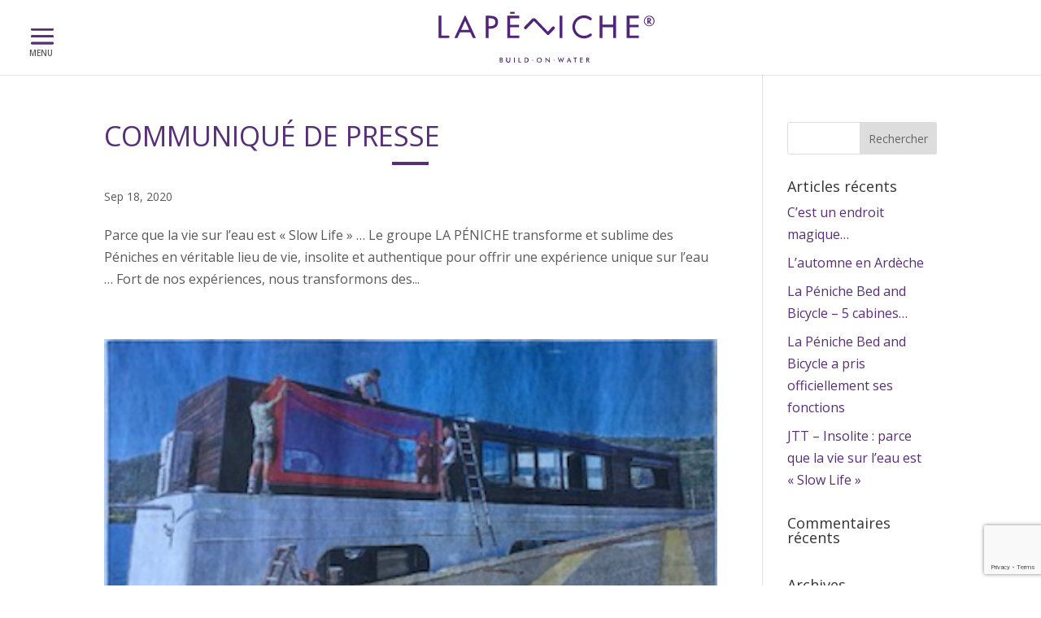

--- FILE ---
content_type: text/html; charset=utf-8
request_url: https://www.google.com/recaptcha/api2/anchor?ar=1&k=6LctXCQaAAAAALF08hNRJr8GM5PHdrDKHK18UTnB&co=aHR0cHM6Ly93d3cubGFwZW5pY2hlLmJpejo0NDM.&hl=en&v=PoyoqOPhxBO7pBk68S4YbpHZ&size=invisible&anchor-ms=20000&execute-ms=30000&cb=wxcttyg7o28
body_size: 48736
content:
<!DOCTYPE HTML><html dir="ltr" lang="en"><head><meta http-equiv="Content-Type" content="text/html; charset=UTF-8">
<meta http-equiv="X-UA-Compatible" content="IE=edge">
<title>reCAPTCHA</title>
<style type="text/css">
/* cyrillic-ext */
@font-face {
  font-family: 'Roboto';
  font-style: normal;
  font-weight: 400;
  font-stretch: 100%;
  src: url(//fonts.gstatic.com/s/roboto/v48/KFO7CnqEu92Fr1ME7kSn66aGLdTylUAMa3GUBHMdazTgWw.woff2) format('woff2');
  unicode-range: U+0460-052F, U+1C80-1C8A, U+20B4, U+2DE0-2DFF, U+A640-A69F, U+FE2E-FE2F;
}
/* cyrillic */
@font-face {
  font-family: 'Roboto';
  font-style: normal;
  font-weight: 400;
  font-stretch: 100%;
  src: url(//fonts.gstatic.com/s/roboto/v48/KFO7CnqEu92Fr1ME7kSn66aGLdTylUAMa3iUBHMdazTgWw.woff2) format('woff2');
  unicode-range: U+0301, U+0400-045F, U+0490-0491, U+04B0-04B1, U+2116;
}
/* greek-ext */
@font-face {
  font-family: 'Roboto';
  font-style: normal;
  font-weight: 400;
  font-stretch: 100%;
  src: url(//fonts.gstatic.com/s/roboto/v48/KFO7CnqEu92Fr1ME7kSn66aGLdTylUAMa3CUBHMdazTgWw.woff2) format('woff2');
  unicode-range: U+1F00-1FFF;
}
/* greek */
@font-face {
  font-family: 'Roboto';
  font-style: normal;
  font-weight: 400;
  font-stretch: 100%;
  src: url(//fonts.gstatic.com/s/roboto/v48/KFO7CnqEu92Fr1ME7kSn66aGLdTylUAMa3-UBHMdazTgWw.woff2) format('woff2');
  unicode-range: U+0370-0377, U+037A-037F, U+0384-038A, U+038C, U+038E-03A1, U+03A3-03FF;
}
/* math */
@font-face {
  font-family: 'Roboto';
  font-style: normal;
  font-weight: 400;
  font-stretch: 100%;
  src: url(//fonts.gstatic.com/s/roboto/v48/KFO7CnqEu92Fr1ME7kSn66aGLdTylUAMawCUBHMdazTgWw.woff2) format('woff2');
  unicode-range: U+0302-0303, U+0305, U+0307-0308, U+0310, U+0312, U+0315, U+031A, U+0326-0327, U+032C, U+032F-0330, U+0332-0333, U+0338, U+033A, U+0346, U+034D, U+0391-03A1, U+03A3-03A9, U+03B1-03C9, U+03D1, U+03D5-03D6, U+03F0-03F1, U+03F4-03F5, U+2016-2017, U+2034-2038, U+203C, U+2040, U+2043, U+2047, U+2050, U+2057, U+205F, U+2070-2071, U+2074-208E, U+2090-209C, U+20D0-20DC, U+20E1, U+20E5-20EF, U+2100-2112, U+2114-2115, U+2117-2121, U+2123-214F, U+2190, U+2192, U+2194-21AE, U+21B0-21E5, U+21F1-21F2, U+21F4-2211, U+2213-2214, U+2216-22FF, U+2308-230B, U+2310, U+2319, U+231C-2321, U+2336-237A, U+237C, U+2395, U+239B-23B7, U+23D0, U+23DC-23E1, U+2474-2475, U+25AF, U+25B3, U+25B7, U+25BD, U+25C1, U+25CA, U+25CC, U+25FB, U+266D-266F, U+27C0-27FF, U+2900-2AFF, U+2B0E-2B11, U+2B30-2B4C, U+2BFE, U+3030, U+FF5B, U+FF5D, U+1D400-1D7FF, U+1EE00-1EEFF;
}
/* symbols */
@font-face {
  font-family: 'Roboto';
  font-style: normal;
  font-weight: 400;
  font-stretch: 100%;
  src: url(//fonts.gstatic.com/s/roboto/v48/KFO7CnqEu92Fr1ME7kSn66aGLdTylUAMaxKUBHMdazTgWw.woff2) format('woff2');
  unicode-range: U+0001-000C, U+000E-001F, U+007F-009F, U+20DD-20E0, U+20E2-20E4, U+2150-218F, U+2190, U+2192, U+2194-2199, U+21AF, U+21E6-21F0, U+21F3, U+2218-2219, U+2299, U+22C4-22C6, U+2300-243F, U+2440-244A, U+2460-24FF, U+25A0-27BF, U+2800-28FF, U+2921-2922, U+2981, U+29BF, U+29EB, U+2B00-2BFF, U+4DC0-4DFF, U+FFF9-FFFB, U+10140-1018E, U+10190-1019C, U+101A0, U+101D0-101FD, U+102E0-102FB, U+10E60-10E7E, U+1D2C0-1D2D3, U+1D2E0-1D37F, U+1F000-1F0FF, U+1F100-1F1AD, U+1F1E6-1F1FF, U+1F30D-1F30F, U+1F315, U+1F31C, U+1F31E, U+1F320-1F32C, U+1F336, U+1F378, U+1F37D, U+1F382, U+1F393-1F39F, U+1F3A7-1F3A8, U+1F3AC-1F3AF, U+1F3C2, U+1F3C4-1F3C6, U+1F3CA-1F3CE, U+1F3D4-1F3E0, U+1F3ED, U+1F3F1-1F3F3, U+1F3F5-1F3F7, U+1F408, U+1F415, U+1F41F, U+1F426, U+1F43F, U+1F441-1F442, U+1F444, U+1F446-1F449, U+1F44C-1F44E, U+1F453, U+1F46A, U+1F47D, U+1F4A3, U+1F4B0, U+1F4B3, U+1F4B9, U+1F4BB, U+1F4BF, U+1F4C8-1F4CB, U+1F4D6, U+1F4DA, U+1F4DF, U+1F4E3-1F4E6, U+1F4EA-1F4ED, U+1F4F7, U+1F4F9-1F4FB, U+1F4FD-1F4FE, U+1F503, U+1F507-1F50B, U+1F50D, U+1F512-1F513, U+1F53E-1F54A, U+1F54F-1F5FA, U+1F610, U+1F650-1F67F, U+1F687, U+1F68D, U+1F691, U+1F694, U+1F698, U+1F6AD, U+1F6B2, U+1F6B9-1F6BA, U+1F6BC, U+1F6C6-1F6CF, U+1F6D3-1F6D7, U+1F6E0-1F6EA, U+1F6F0-1F6F3, U+1F6F7-1F6FC, U+1F700-1F7FF, U+1F800-1F80B, U+1F810-1F847, U+1F850-1F859, U+1F860-1F887, U+1F890-1F8AD, U+1F8B0-1F8BB, U+1F8C0-1F8C1, U+1F900-1F90B, U+1F93B, U+1F946, U+1F984, U+1F996, U+1F9E9, U+1FA00-1FA6F, U+1FA70-1FA7C, U+1FA80-1FA89, U+1FA8F-1FAC6, U+1FACE-1FADC, U+1FADF-1FAE9, U+1FAF0-1FAF8, U+1FB00-1FBFF;
}
/* vietnamese */
@font-face {
  font-family: 'Roboto';
  font-style: normal;
  font-weight: 400;
  font-stretch: 100%;
  src: url(//fonts.gstatic.com/s/roboto/v48/KFO7CnqEu92Fr1ME7kSn66aGLdTylUAMa3OUBHMdazTgWw.woff2) format('woff2');
  unicode-range: U+0102-0103, U+0110-0111, U+0128-0129, U+0168-0169, U+01A0-01A1, U+01AF-01B0, U+0300-0301, U+0303-0304, U+0308-0309, U+0323, U+0329, U+1EA0-1EF9, U+20AB;
}
/* latin-ext */
@font-face {
  font-family: 'Roboto';
  font-style: normal;
  font-weight: 400;
  font-stretch: 100%;
  src: url(//fonts.gstatic.com/s/roboto/v48/KFO7CnqEu92Fr1ME7kSn66aGLdTylUAMa3KUBHMdazTgWw.woff2) format('woff2');
  unicode-range: U+0100-02BA, U+02BD-02C5, U+02C7-02CC, U+02CE-02D7, U+02DD-02FF, U+0304, U+0308, U+0329, U+1D00-1DBF, U+1E00-1E9F, U+1EF2-1EFF, U+2020, U+20A0-20AB, U+20AD-20C0, U+2113, U+2C60-2C7F, U+A720-A7FF;
}
/* latin */
@font-face {
  font-family: 'Roboto';
  font-style: normal;
  font-weight: 400;
  font-stretch: 100%;
  src: url(//fonts.gstatic.com/s/roboto/v48/KFO7CnqEu92Fr1ME7kSn66aGLdTylUAMa3yUBHMdazQ.woff2) format('woff2');
  unicode-range: U+0000-00FF, U+0131, U+0152-0153, U+02BB-02BC, U+02C6, U+02DA, U+02DC, U+0304, U+0308, U+0329, U+2000-206F, U+20AC, U+2122, U+2191, U+2193, U+2212, U+2215, U+FEFF, U+FFFD;
}
/* cyrillic-ext */
@font-face {
  font-family: 'Roboto';
  font-style: normal;
  font-weight: 500;
  font-stretch: 100%;
  src: url(//fonts.gstatic.com/s/roboto/v48/KFO7CnqEu92Fr1ME7kSn66aGLdTylUAMa3GUBHMdazTgWw.woff2) format('woff2');
  unicode-range: U+0460-052F, U+1C80-1C8A, U+20B4, U+2DE0-2DFF, U+A640-A69F, U+FE2E-FE2F;
}
/* cyrillic */
@font-face {
  font-family: 'Roboto';
  font-style: normal;
  font-weight: 500;
  font-stretch: 100%;
  src: url(//fonts.gstatic.com/s/roboto/v48/KFO7CnqEu92Fr1ME7kSn66aGLdTylUAMa3iUBHMdazTgWw.woff2) format('woff2');
  unicode-range: U+0301, U+0400-045F, U+0490-0491, U+04B0-04B1, U+2116;
}
/* greek-ext */
@font-face {
  font-family: 'Roboto';
  font-style: normal;
  font-weight: 500;
  font-stretch: 100%;
  src: url(//fonts.gstatic.com/s/roboto/v48/KFO7CnqEu92Fr1ME7kSn66aGLdTylUAMa3CUBHMdazTgWw.woff2) format('woff2');
  unicode-range: U+1F00-1FFF;
}
/* greek */
@font-face {
  font-family: 'Roboto';
  font-style: normal;
  font-weight: 500;
  font-stretch: 100%;
  src: url(//fonts.gstatic.com/s/roboto/v48/KFO7CnqEu92Fr1ME7kSn66aGLdTylUAMa3-UBHMdazTgWw.woff2) format('woff2');
  unicode-range: U+0370-0377, U+037A-037F, U+0384-038A, U+038C, U+038E-03A1, U+03A3-03FF;
}
/* math */
@font-face {
  font-family: 'Roboto';
  font-style: normal;
  font-weight: 500;
  font-stretch: 100%;
  src: url(//fonts.gstatic.com/s/roboto/v48/KFO7CnqEu92Fr1ME7kSn66aGLdTylUAMawCUBHMdazTgWw.woff2) format('woff2');
  unicode-range: U+0302-0303, U+0305, U+0307-0308, U+0310, U+0312, U+0315, U+031A, U+0326-0327, U+032C, U+032F-0330, U+0332-0333, U+0338, U+033A, U+0346, U+034D, U+0391-03A1, U+03A3-03A9, U+03B1-03C9, U+03D1, U+03D5-03D6, U+03F0-03F1, U+03F4-03F5, U+2016-2017, U+2034-2038, U+203C, U+2040, U+2043, U+2047, U+2050, U+2057, U+205F, U+2070-2071, U+2074-208E, U+2090-209C, U+20D0-20DC, U+20E1, U+20E5-20EF, U+2100-2112, U+2114-2115, U+2117-2121, U+2123-214F, U+2190, U+2192, U+2194-21AE, U+21B0-21E5, U+21F1-21F2, U+21F4-2211, U+2213-2214, U+2216-22FF, U+2308-230B, U+2310, U+2319, U+231C-2321, U+2336-237A, U+237C, U+2395, U+239B-23B7, U+23D0, U+23DC-23E1, U+2474-2475, U+25AF, U+25B3, U+25B7, U+25BD, U+25C1, U+25CA, U+25CC, U+25FB, U+266D-266F, U+27C0-27FF, U+2900-2AFF, U+2B0E-2B11, U+2B30-2B4C, U+2BFE, U+3030, U+FF5B, U+FF5D, U+1D400-1D7FF, U+1EE00-1EEFF;
}
/* symbols */
@font-face {
  font-family: 'Roboto';
  font-style: normal;
  font-weight: 500;
  font-stretch: 100%;
  src: url(//fonts.gstatic.com/s/roboto/v48/KFO7CnqEu92Fr1ME7kSn66aGLdTylUAMaxKUBHMdazTgWw.woff2) format('woff2');
  unicode-range: U+0001-000C, U+000E-001F, U+007F-009F, U+20DD-20E0, U+20E2-20E4, U+2150-218F, U+2190, U+2192, U+2194-2199, U+21AF, U+21E6-21F0, U+21F3, U+2218-2219, U+2299, U+22C4-22C6, U+2300-243F, U+2440-244A, U+2460-24FF, U+25A0-27BF, U+2800-28FF, U+2921-2922, U+2981, U+29BF, U+29EB, U+2B00-2BFF, U+4DC0-4DFF, U+FFF9-FFFB, U+10140-1018E, U+10190-1019C, U+101A0, U+101D0-101FD, U+102E0-102FB, U+10E60-10E7E, U+1D2C0-1D2D3, U+1D2E0-1D37F, U+1F000-1F0FF, U+1F100-1F1AD, U+1F1E6-1F1FF, U+1F30D-1F30F, U+1F315, U+1F31C, U+1F31E, U+1F320-1F32C, U+1F336, U+1F378, U+1F37D, U+1F382, U+1F393-1F39F, U+1F3A7-1F3A8, U+1F3AC-1F3AF, U+1F3C2, U+1F3C4-1F3C6, U+1F3CA-1F3CE, U+1F3D4-1F3E0, U+1F3ED, U+1F3F1-1F3F3, U+1F3F5-1F3F7, U+1F408, U+1F415, U+1F41F, U+1F426, U+1F43F, U+1F441-1F442, U+1F444, U+1F446-1F449, U+1F44C-1F44E, U+1F453, U+1F46A, U+1F47D, U+1F4A3, U+1F4B0, U+1F4B3, U+1F4B9, U+1F4BB, U+1F4BF, U+1F4C8-1F4CB, U+1F4D6, U+1F4DA, U+1F4DF, U+1F4E3-1F4E6, U+1F4EA-1F4ED, U+1F4F7, U+1F4F9-1F4FB, U+1F4FD-1F4FE, U+1F503, U+1F507-1F50B, U+1F50D, U+1F512-1F513, U+1F53E-1F54A, U+1F54F-1F5FA, U+1F610, U+1F650-1F67F, U+1F687, U+1F68D, U+1F691, U+1F694, U+1F698, U+1F6AD, U+1F6B2, U+1F6B9-1F6BA, U+1F6BC, U+1F6C6-1F6CF, U+1F6D3-1F6D7, U+1F6E0-1F6EA, U+1F6F0-1F6F3, U+1F6F7-1F6FC, U+1F700-1F7FF, U+1F800-1F80B, U+1F810-1F847, U+1F850-1F859, U+1F860-1F887, U+1F890-1F8AD, U+1F8B0-1F8BB, U+1F8C0-1F8C1, U+1F900-1F90B, U+1F93B, U+1F946, U+1F984, U+1F996, U+1F9E9, U+1FA00-1FA6F, U+1FA70-1FA7C, U+1FA80-1FA89, U+1FA8F-1FAC6, U+1FACE-1FADC, U+1FADF-1FAE9, U+1FAF0-1FAF8, U+1FB00-1FBFF;
}
/* vietnamese */
@font-face {
  font-family: 'Roboto';
  font-style: normal;
  font-weight: 500;
  font-stretch: 100%;
  src: url(//fonts.gstatic.com/s/roboto/v48/KFO7CnqEu92Fr1ME7kSn66aGLdTylUAMa3OUBHMdazTgWw.woff2) format('woff2');
  unicode-range: U+0102-0103, U+0110-0111, U+0128-0129, U+0168-0169, U+01A0-01A1, U+01AF-01B0, U+0300-0301, U+0303-0304, U+0308-0309, U+0323, U+0329, U+1EA0-1EF9, U+20AB;
}
/* latin-ext */
@font-face {
  font-family: 'Roboto';
  font-style: normal;
  font-weight: 500;
  font-stretch: 100%;
  src: url(//fonts.gstatic.com/s/roboto/v48/KFO7CnqEu92Fr1ME7kSn66aGLdTylUAMa3KUBHMdazTgWw.woff2) format('woff2');
  unicode-range: U+0100-02BA, U+02BD-02C5, U+02C7-02CC, U+02CE-02D7, U+02DD-02FF, U+0304, U+0308, U+0329, U+1D00-1DBF, U+1E00-1E9F, U+1EF2-1EFF, U+2020, U+20A0-20AB, U+20AD-20C0, U+2113, U+2C60-2C7F, U+A720-A7FF;
}
/* latin */
@font-face {
  font-family: 'Roboto';
  font-style: normal;
  font-weight: 500;
  font-stretch: 100%;
  src: url(//fonts.gstatic.com/s/roboto/v48/KFO7CnqEu92Fr1ME7kSn66aGLdTylUAMa3yUBHMdazQ.woff2) format('woff2');
  unicode-range: U+0000-00FF, U+0131, U+0152-0153, U+02BB-02BC, U+02C6, U+02DA, U+02DC, U+0304, U+0308, U+0329, U+2000-206F, U+20AC, U+2122, U+2191, U+2193, U+2212, U+2215, U+FEFF, U+FFFD;
}
/* cyrillic-ext */
@font-face {
  font-family: 'Roboto';
  font-style: normal;
  font-weight: 900;
  font-stretch: 100%;
  src: url(//fonts.gstatic.com/s/roboto/v48/KFO7CnqEu92Fr1ME7kSn66aGLdTylUAMa3GUBHMdazTgWw.woff2) format('woff2');
  unicode-range: U+0460-052F, U+1C80-1C8A, U+20B4, U+2DE0-2DFF, U+A640-A69F, U+FE2E-FE2F;
}
/* cyrillic */
@font-face {
  font-family: 'Roboto';
  font-style: normal;
  font-weight: 900;
  font-stretch: 100%;
  src: url(//fonts.gstatic.com/s/roboto/v48/KFO7CnqEu92Fr1ME7kSn66aGLdTylUAMa3iUBHMdazTgWw.woff2) format('woff2');
  unicode-range: U+0301, U+0400-045F, U+0490-0491, U+04B0-04B1, U+2116;
}
/* greek-ext */
@font-face {
  font-family: 'Roboto';
  font-style: normal;
  font-weight: 900;
  font-stretch: 100%;
  src: url(//fonts.gstatic.com/s/roboto/v48/KFO7CnqEu92Fr1ME7kSn66aGLdTylUAMa3CUBHMdazTgWw.woff2) format('woff2');
  unicode-range: U+1F00-1FFF;
}
/* greek */
@font-face {
  font-family: 'Roboto';
  font-style: normal;
  font-weight: 900;
  font-stretch: 100%;
  src: url(//fonts.gstatic.com/s/roboto/v48/KFO7CnqEu92Fr1ME7kSn66aGLdTylUAMa3-UBHMdazTgWw.woff2) format('woff2');
  unicode-range: U+0370-0377, U+037A-037F, U+0384-038A, U+038C, U+038E-03A1, U+03A3-03FF;
}
/* math */
@font-face {
  font-family: 'Roboto';
  font-style: normal;
  font-weight: 900;
  font-stretch: 100%;
  src: url(//fonts.gstatic.com/s/roboto/v48/KFO7CnqEu92Fr1ME7kSn66aGLdTylUAMawCUBHMdazTgWw.woff2) format('woff2');
  unicode-range: U+0302-0303, U+0305, U+0307-0308, U+0310, U+0312, U+0315, U+031A, U+0326-0327, U+032C, U+032F-0330, U+0332-0333, U+0338, U+033A, U+0346, U+034D, U+0391-03A1, U+03A3-03A9, U+03B1-03C9, U+03D1, U+03D5-03D6, U+03F0-03F1, U+03F4-03F5, U+2016-2017, U+2034-2038, U+203C, U+2040, U+2043, U+2047, U+2050, U+2057, U+205F, U+2070-2071, U+2074-208E, U+2090-209C, U+20D0-20DC, U+20E1, U+20E5-20EF, U+2100-2112, U+2114-2115, U+2117-2121, U+2123-214F, U+2190, U+2192, U+2194-21AE, U+21B0-21E5, U+21F1-21F2, U+21F4-2211, U+2213-2214, U+2216-22FF, U+2308-230B, U+2310, U+2319, U+231C-2321, U+2336-237A, U+237C, U+2395, U+239B-23B7, U+23D0, U+23DC-23E1, U+2474-2475, U+25AF, U+25B3, U+25B7, U+25BD, U+25C1, U+25CA, U+25CC, U+25FB, U+266D-266F, U+27C0-27FF, U+2900-2AFF, U+2B0E-2B11, U+2B30-2B4C, U+2BFE, U+3030, U+FF5B, U+FF5D, U+1D400-1D7FF, U+1EE00-1EEFF;
}
/* symbols */
@font-face {
  font-family: 'Roboto';
  font-style: normal;
  font-weight: 900;
  font-stretch: 100%;
  src: url(//fonts.gstatic.com/s/roboto/v48/KFO7CnqEu92Fr1ME7kSn66aGLdTylUAMaxKUBHMdazTgWw.woff2) format('woff2');
  unicode-range: U+0001-000C, U+000E-001F, U+007F-009F, U+20DD-20E0, U+20E2-20E4, U+2150-218F, U+2190, U+2192, U+2194-2199, U+21AF, U+21E6-21F0, U+21F3, U+2218-2219, U+2299, U+22C4-22C6, U+2300-243F, U+2440-244A, U+2460-24FF, U+25A0-27BF, U+2800-28FF, U+2921-2922, U+2981, U+29BF, U+29EB, U+2B00-2BFF, U+4DC0-4DFF, U+FFF9-FFFB, U+10140-1018E, U+10190-1019C, U+101A0, U+101D0-101FD, U+102E0-102FB, U+10E60-10E7E, U+1D2C0-1D2D3, U+1D2E0-1D37F, U+1F000-1F0FF, U+1F100-1F1AD, U+1F1E6-1F1FF, U+1F30D-1F30F, U+1F315, U+1F31C, U+1F31E, U+1F320-1F32C, U+1F336, U+1F378, U+1F37D, U+1F382, U+1F393-1F39F, U+1F3A7-1F3A8, U+1F3AC-1F3AF, U+1F3C2, U+1F3C4-1F3C6, U+1F3CA-1F3CE, U+1F3D4-1F3E0, U+1F3ED, U+1F3F1-1F3F3, U+1F3F5-1F3F7, U+1F408, U+1F415, U+1F41F, U+1F426, U+1F43F, U+1F441-1F442, U+1F444, U+1F446-1F449, U+1F44C-1F44E, U+1F453, U+1F46A, U+1F47D, U+1F4A3, U+1F4B0, U+1F4B3, U+1F4B9, U+1F4BB, U+1F4BF, U+1F4C8-1F4CB, U+1F4D6, U+1F4DA, U+1F4DF, U+1F4E3-1F4E6, U+1F4EA-1F4ED, U+1F4F7, U+1F4F9-1F4FB, U+1F4FD-1F4FE, U+1F503, U+1F507-1F50B, U+1F50D, U+1F512-1F513, U+1F53E-1F54A, U+1F54F-1F5FA, U+1F610, U+1F650-1F67F, U+1F687, U+1F68D, U+1F691, U+1F694, U+1F698, U+1F6AD, U+1F6B2, U+1F6B9-1F6BA, U+1F6BC, U+1F6C6-1F6CF, U+1F6D3-1F6D7, U+1F6E0-1F6EA, U+1F6F0-1F6F3, U+1F6F7-1F6FC, U+1F700-1F7FF, U+1F800-1F80B, U+1F810-1F847, U+1F850-1F859, U+1F860-1F887, U+1F890-1F8AD, U+1F8B0-1F8BB, U+1F8C0-1F8C1, U+1F900-1F90B, U+1F93B, U+1F946, U+1F984, U+1F996, U+1F9E9, U+1FA00-1FA6F, U+1FA70-1FA7C, U+1FA80-1FA89, U+1FA8F-1FAC6, U+1FACE-1FADC, U+1FADF-1FAE9, U+1FAF0-1FAF8, U+1FB00-1FBFF;
}
/* vietnamese */
@font-face {
  font-family: 'Roboto';
  font-style: normal;
  font-weight: 900;
  font-stretch: 100%;
  src: url(//fonts.gstatic.com/s/roboto/v48/KFO7CnqEu92Fr1ME7kSn66aGLdTylUAMa3OUBHMdazTgWw.woff2) format('woff2');
  unicode-range: U+0102-0103, U+0110-0111, U+0128-0129, U+0168-0169, U+01A0-01A1, U+01AF-01B0, U+0300-0301, U+0303-0304, U+0308-0309, U+0323, U+0329, U+1EA0-1EF9, U+20AB;
}
/* latin-ext */
@font-face {
  font-family: 'Roboto';
  font-style: normal;
  font-weight: 900;
  font-stretch: 100%;
  src: url(//fonts.gstatic.com/s/roboto/v48/KFO7CnqEu92Fr1ME7kSn66aGLdTylUAMa3KUBHMdazTgWw.woff2) format('woff2');
  unicode-range: U+0100-02BA, U+02BD-02C5, U+02C7-02CC, U+02CE-02D7, U+02DD-02FF, U+0304, U+0308, U+0329, U+1D00-1DBF, U+1E00-1E9F, U+1EF2-1EFF, U+2020, U+20A0-20AB, U+20AD-20C0, U+2113, U+2C60-2C7F, U+A720-A7FF;
}
/* latin */
@font-face {
  font-family: 'Roboto';
  font-style: normal;
  font-weight: 900;
  font-stretch: 100%;
  src: url(//fonts.gstatic.com/s/roboto/v48/KFO7CnqEu92Fr1ME7kSn66aGLdTylUAMa3yUBHMdazQ.woff2) format('woff2');
  unicode-range: U+0000-00FF, U+0131, U+0152-0153, U+02BB-02BC, U+02C6, U+02DA, U+02DC, U+0304, U+0308, U+0329, U+2000-206F, U+20AC, U+2122, U+2191, U+2193, U+2212, U+2215, U+FEFF, U+FFFD;
}

</style>
<link rel="stylesheet" type="text/css" href="https://www.gstatic.com/recaptcha/releases/PoyoqOPhxBO7pBk68S4YbpHZ/styles__ltr.css">
<script nonce="GEtZukidQRYSBrDNReYfFw" type="text/javascript">window['__recaptcha_api'] = 'https://www.google.com/recaptcha/api2/';</script>
<script type="text/javascript" src="https://www.gstatic.com/recaptcha/releases/PoyoqOPhxBO7pBk68S4YbpHZ/recaptcha__en.js" nonce="GEtZukidQRYSBrDNReYfFw">
      
    </script></head>
<body><div id="rc-anchor-alert" class="rc-anchor-alert"></div>
<input type="hidden" id="recaptcha-token" value="[base64]">
<script type="text/javascript" nonce="GEtZukidQRYSBrDNReYfFw">
      recaptcha.anchor.Main.init("[\x22ainput\x22,[\x22bgdata\x22,\x22\x22,\[base64]/[base64]/[base64]/ZyhXLGgpOnEoW04sMjEsbF0sVywwKSxoKSxmYWxzZSxmYWxzZSl9Y2F0Y2goayl7RygzNTgsVyk/[base64]/[base64]/[base64]/[base64]/[base64]/[base64]/[base64]/bmV3IEJbT10oRFswXSk6dz09Mj9uZXcgQltPXShEWzBdLERbMV0pOnc9PTM/bmV3IEJbT10oRFswXSxEWzFdLERbMl0pOnc9PTQ/[base64]/[base64]/[base64]/[base64]/[base64]\\u003d\x22,\[base64]\x22,\x22bVtVw74Rwow6wr7DisKew7fDlW1ww7EKw4XDrB07RsOFwpx/V8KlIkbCsgrDsEobQMKfTVrCixJkOsKdOsKNw4vCqwTDqHE9wqEEwrJrw7Nkw5PDtsO1w6/DvsKFfBfDqCA2U1x7FxIPwqpfwokUwodGw5tBLh7Cti/Cj8K0wosjw5liw4fCpG4Aw4bCjyPDm8Kaw6LChErDqTfCuMOdFQZHM8OHw69TwqjCtcOBwrstwrZLw4sxSMOewo/Dq8KAJnrCkMOnwrw1w5rDmRcWw6rDn8KFMkQzUynCsDNGWsOFW1/DlsKQwqzCvQXCm8OYw4TCrcKowpI2RMKUZ8K+O8OZwqrDhmh2wpRUwqXCt2k1OMKaZ8KrbCjCsGMjJsKVwprDhsOrHg8sPU3CoUXCvnbCt2QkO8OefMOlV1rCkmTDqQHDnWHDmMOPT8OCwqLCnsO9wrV4MwbDj8OSNMO1wpHCs8KVKMK/RRZHeEDDjMOZD8O/IEYyw7x2w6HDtToEw4vDlsK+wr8uw5oga34pDg5KwpphwrLCr2U7ZMKJw6rCrQ8zPArDsBZPAMKBbcOJfwLDscOGwpAhK8KVLgldw7Ezw6vDp8OKBQHDq1fDjcKoG3gAw4XCpcKfw5vCoMOKwqXCv3UWwq/CixPCkcOXFEJZXSkqwrbCicOkw6rCv8KCw4E5cR5zdH8WwpPCn1vDtlrCnsOUw4vDlsKXT2jDkmbCssOUw4rDtsKewoEqMS/ClhovMCDCv8OLInvCk13Cu8OBwr3CtkkjeRR4w77DoV3CsghHCG9mw5TDgz1/[base64]/CgwXChsKXE8O2S1nDscOuV8KuKMOOw4BAwo/CgMOhWQgoTcOudxEJw6d+w4RsWTYNQcOWUxNSWMKTNyvDkG7Cg8KKw7R3w73ClcK/w4PCmsKEaG4jwqVWd8KnCxfDhsKLwp5gYwtAwofCpjPDkgIUIcOkwolPwq1CasK/TMOZwpvDh0c4dzleY2zDh1DCnGbCgcONwr3DqcKKFcKUK01Ewr/DvDomIcKWw7bChn8ANUvCgx5swq1PCMKrCgvDj8OoA8KZQyV0VDcGMsObGTPCncONw6k/H14SwoDCqnFUwqbDpMOvXiUaUiZOw4NgwrjCicONw7nCmhLDu8OIGMO4wpvCrzPDjX7DlSldYMO9QDLDicK6b8ObwoZswoDCmzfCncKPwoNow4tIwr7Cj19qVcKyIkk6wrp3w4kAwqnChR40Y8K5w6JTwr3DksO5w4XCmRQ1EXvDvMKrw5gJw4fCsAJYcMO/BMKuw7VkwqktSTLDi8OfwrXDrxpNw7fCjUJow4DDpWEgworDo0F7wrFrLgLDr2fCm8Klwp/CtMKswoJhw6/CscK1eWPDl8KiWMKbw4lewp8hw7/CoS0Sw6EKwq/DiwJnw4LDm8OHwoJrShzDhnxew6rDkmzDnVbCmcO9O8OGU8KJwp/Cm8K0w5fCqsK4CcK8wqzDncKNw4RSw7x3RiYoVG88dMOhch/DicKZZsKOw4NyJAx2woANE8K/SMK/[base64]/CrjrCg8O5wpBkVMOnwr/DrsKQV8OIwoFsw7XCrkjDlMO8aMKYwrF3woAbdxo1wpzCpMKFE2Acw6Vtwo/CuydfwrA7S2Iwwq19w4DDl8KHZHI7R1PDv8OHw6YyVMKgwpXCoMOENMKea8OWVMK3J2jCjMK2wpHDqcOIKhZUN1HCl31Lwo7CvFLCtMO6MMO+KMOgURppJcKkwrfDicO/w7JMGMOafcK7ZMOmNsKKwrl4wqYGw53CuE8XwqDDjmZvwpHCoDMvw4vDsGxZXntyeMKUw6QdOsKkfMOuLMO6GsO7bEF5woxoJAnDm8KjwojDo3zDs3gTw6d5HcOVPMKywozDkXZjf8O1w5rCrhFvw4PCk8Oswr59w6vCpsKREBXCl8OKQiEbw7fCk8OEw5s/wpYPw7bDiRokwojDn1smw7nCjsOMJsOAwrZ2esK6wpMDw7gtw53DuMOEw6VUf8ONw4XClsKBw4xSwpfCj8Obw67DvFvCsBEgOxTDoUZgZhx3CcO7VcODw502wptRw7jDmzkVw48swrzDvA7Cm8KUwrDDn8O/LMOCw4JuwoZJHWxfP8ORw4Q6w4rDi8OqwpzCo17Di8OTFREtSsK2CBJpSyYAeyfCrDcrw7PCv3guKcKqK8O5w6jCv3nCvmQQwpkVZMOJMQBbwpxaG2HDusKnw6ppwrxkV3HDnUkiVMKiw4xkL8O5OmDCo8KOwrnDhhzDv8OTwp9/w5lgcsO2Q8Kqw6bDjcOiXE3CisO+w5/CqcOnEh7Ch3/DlQh7wpERwqDCosO+QXbDuBjCn8OQBBrCrcOowox0DsOvw7oww6k9NCxlS8KaI0zCrMOfw4lww6/CisKjw74rXyTDs03CmRZYw4YVwoU2Dy4Tw7RBfx3DvwMgw7XDqsKrfi5gwpBUw4EAworDkjXCogDCp8Otw5/DuMKKByFFMsKxwpnCgQrDhilcBcKOG8Ozw7EiH8ODwrPCn8KiwrTDlsOFCCt4UgLDrXvCj8OWwq/CrTQYw5zCpMOCA2vCrMK+d8OWB8O/[base64]/[base64]/[base64]/DnsKCAh3CvMKZQ8KnwpbCginDgAQJw58pcGbChMO+O8KYWcOJWMOxXsKtwrouenTDtB/Dm8K7BcOKw63DlBfCt0Yuw7nCm8OvwpjCqMK4ESvCmMOsw44sAV/CocO0PhZMdHTDlMKzYRZURsKVO8K6Q8K1w6HCpcOpZ8OpOcOywrk5E37DqsOkwp3CocOdw4sWwrnCjzVGDcOIOhPCisK3DCYKw5VewqAMAsKnwqB4w71Xwq/CtkPDj8KMDsKHwqVswpRsw47CiSIYw4bDrQfCvcODw4hVSTs1wo7DvGVSwoVTZ8OBw5/CqUxvw7PDgsKfEsKKKz/CnQjCpHhpwqh2wo8dJcOQUG5ZwqnCl8KVwr3CscOiwpjDu8OSN8KKRMObwrvCqcK9wofDtsObBsKLwpsJwqN0YsOdw7zCtcKvwprDocObwoXDr009w4/[base64]/FFUmXMKJYw/CksOZQlPDvsO5WcK9VFnDhj8XWcKSw7fCmQvDt8OFYVw0woMuwog2wrhcHkcvw7Zrw4zDlTJ6DsOqO8KewrsbLmJ9DmDCuDEfwobDtn3DiMKjU2fDlcKJcMKmw4/ClsORJcOjTsOGRiTDh8KxLjEZwoknWcKgBMOdwrzDgCUtPVrDoTIhwpJQwqk6OQMXHcODSsKiwohbwr8mwosHQ8Krwrs+w5ZGc8OIEsK/wqV0w4vCpsKzZDlIC2rCr8O0wqXDi8K0w4fDmcKFwptuJXXCucOjfsOWwrHDri9OTMK4w4hNAH7CusOjw73DpALDvcOqERvDlADCg3VuR8KONl/DgcOaw6EYwr3ClEIlBk88FcOSw4MeTsKOwq8QSwPDpMKefFTDqcOlw5Jxw7fDs8KqwrB0RDIiw7nCs2hHw61CBDxmw5zCpcKow7vDjMOwwq4VwqzCshAzwoTCisKsLMOjw5VKScOnETzCtn7CvMKrw43ComBYesO5w4YWPlsQWU/CuMOqQzDDm8KAwqF6wpAPblXDihldwpHDrcKLw47Cl8KFw7x9dlAqAWctWiLCmMO1BGBuw6nDgwXCj0dnwpYAw6dnwo/CpcODw7kww7nCvsOgwovCux7DmGLDqThWwos6PXHDpcKUw4jCtMK8w7DChMOmeMKkcMOaw6nCg23CvMKqwrUUworCh39Tw7PDnMKaETkcwoDCuDTDuS/ChMOiw6XCizoUwod6wqvChMObB8KNcMKRWCdCdH0JesKiwr41w5ggbmIaT8O6LVAqZz3CvjJHeMK1MU8DW8KbM3/DgkDCpnNmwpVLw6nDkMO6w696wpfDlREsDiZhwq7CmcOxw5XCpUDDrCzCicKzwrEaw73Dh14Qw7nDvwrDlcK7woHDiB0Zw4cjw7kgw47DpHPDjFHDgF3DqcKpKzTDhsK6wo/Dl3Uowp4IKsKow5Z/OMKUfMO9w6jCnsK9DRHCtcKHw7VMwq1Qw4rCpzJeXHnDt8O5wq/Clgg1RsOMwo/DjsKZTRnDhcOEw5d9ecO0w78pOsKkw5c2ZMKKVBnCoMK5JMOEY2fDoXw7wpkAa0LCtsKlwqTDpcOwwrbDi8OlY0c3wo7Dv8KuwpMpaGLDh8OQTGbDq8O0SUbDusOcw7oIP8OmY8Kyw4o6ZU/ClcKqw7HCpXDCkcK2wozDuWnDjsKUw4RzcV4yCg85w7jDl8OtZW/[base64]/Dh0nDj8O/JMKYf8OwwpvCv8K2w6fCniNTwq9Uw6t2aUcMw6XCusKtNBUqEMKMw5lRecKpw5TCinTDmcK3DcKgdsK9S8KwWcKDwoFowr1Tw4kew6AZwpIsdjnDhSjCp3RfwrEnwo0NAB3DicKJw4PCvMKhDWrDqVjDlMKRwq/DqQphw7/CmsOmMcKqG8Ouwq7DqjB/wqfCt1TDk8OUwprDjsKBAsK7YVojw7PDh2IJwrtKw7JmGjFfKVDCk8OtwrJzFDAKw57Du1LDlBLCkkswHRZPPyJSw5JQw7DCpcOhwoDCkcKvbsOkw5gfwoIewr8Rwo7DocOGwpbDmcKgM8KVOX87THdbUMOYw6Qfw70tw5J+wr3Ciic/YkcKVMKEAcKYaWnCjMO+VGZjwoPClcOIwrfDmEnDtHTCmMONwrDCtMKHw6MgwpHClcO6w43CqiNGZsKSw6zDmcOlw5p6WMOxwoDCncO4wpF+F8OnN3/CmXMGw7/CosOHGBjDhy8Dwr9CIRUfVWLCtcKHWzUMwpRuwrcQMyVDZxZpw5bDocOfw6J5wqV6HzQlIsKADBUvA8KPwqvCp8KfasOOQ8Ofw5LCosKLJsOGOcKiw4E7wpk7w4TCqMKCw6IzwrJXw4bDvcKzMMKGW8K9fyrDl8KfwrZyEn3CqMKTFlnCu2XDsnzCgy9SS2/DtDnDn3YOPVhKFMOadsOFw6ROFVPDvQtMAcKWYBh5w7gBw4rDm8O7HMO6woPDscKKw5dNw458F8KkcX/DvcOKYMOTw7rDu0zCjcOewrMhWMO+FTDDkMO8IGdnPsOiw7vDmFzDiMOfB2IvwrHDnETCjcOowqPDvsOkVzLDrMKxwpbCrl/[base64]/DqHrCjTLDgMKBcRAwbsOIwrEGEBHCvsKswrwHCiPCu8K8dcKVNgAoT8KcczwcOcKObsKcPXZBdMKIw5/[base64]/[base64]/CqCEae8O1AcOWCcKjUS7CssK0ahnCj8KIw53CjXTCly4LGcOyw4nDhyo+L15Xw7bDqMKPwpwQw6Mkwp/CpmIew4/DhcOYwrgsKSrClMKUGhBRE1TCvMKHw5gRw6xELsKlVWrCoEc/UcKPwqfDlkVZYE0Gw4rCqAhmwqcHwqrCuVTDtnVkEcKAeUTCrMKEwrUXTibDuzPCrzcXwp3CucKTKsKUw4B3w4zCvMKEIUc/H8Oiw4jCusKeb8OIciLDvGMAQsKHw6zCuzp4w5Aiw6MiXWrDicOTB07DgF0hUsOxw6RdY3DCmn/DvsKVw6HDgCjCtsKJw6RGwqXDhwtPJ3EUHltvw5hiwrDCrzbCrinDrmVNw7d8CGxUOgHDgMOFOMOqw4U1DwJ0XhbDmsK5GUF8c3YsesO0YMKINTdlWRXDt8OKXcK/AVp6ZhNzXyw/wp7DlCxfMsKow7PCtg/CvlV4wpoiw7ANDG0qw57CrmTDjE7DkMKrw756w6ozIcOfw50yw6LCncKlEQ/Dg8OqTMKjFMOmw4XDjcOSw6bCnxfDrjULIT/CrXF4I0HCgMO8wpAcwqjDisOuwpDDklUKwqYYb3vCuzAnwrvDlD7Djh9MwoTDqUXDtCzCqMKcw5INJcO2FcOAwonDocONIz4cw73DscOvdzQXacO8MRDDqWJQw5LDpxxmZsKew71aHGnDs0AxwonDpsOMwpcCwrsUwq/DoMO1wr9vFFfCnAB6wrZIw7zCrcOJVMKLw7/DlMKQJBU1w6wEHsKsIjjDvk1/UHvCjcKJbE/DisK5wqHDrjJVwr/CocKfwo4Yw43DhcOcw5jCtsKhK8K0flNJS8OrwoQARWrCnsO4wpfCtXfDg8OUw5fCrMKGRlNJUxDCuTLDhsKNAi7Diz/DlDvDucOPw6sBwrByw7rDj8K/wpjCmMKod2HDtcK9w4xaADIwwoU/GsOfHMKjHcKrw5B7wprDn8Kaw5xQcMKkwr/DrHkQwojDgcO4ScKxwqA5L8OGTMK/AcO1d8Oow7/DskrDtMK6acKfAhPDr17CglUvw5l/[base64]/[base64]/DisK8Als+wrd6woTDoQLCiwoLw4RvMSQ+J8K8BcOCw63Ck8OPVWDDlsKxXcOdwqsGTcK5w5srw6LDiDgDQMKHRQFfFcO5wox8wo7DmiTCkwx3KGDDtMKYwrsCw4fCqkLCicOuwpBJw7laDA7CqC5Awr/CqsKNHMOyw4pXw6Rpe8O3VXgLw5rCvQ3CoMKFwpsFCXINSRjCoWjDrHEzwr/Dg0DCrsOsXwTDmsKUYHTCqsK5D0JRw5XDtsONw7DDnMO7JQxcYcKvw716E39Hwr86BMKVesKww7tWIMKjNTwGWcO+McKPw5rCvsOEw4QvasOOEBnClMKnFBnCqcKewqrComHCusOhIU1pC8Ogw6TDr2YQw4DCjMOPVsO/w75hFsKvUkPCiMKEwoDCjxvCsyE3wqMrYHRewpTDuC5lw5xSw4zCpMK+w4vDqsO8CGtmwo9rwqdnGsKvRHfCrCHCsy9/w5nCh8KbXsKIZUVLwrJuwpzCm0gRcCRfLyILw4fCo8KKGsKJwrXCvcObdDUgLChcJ1rDuF3DhsO5Lm/[base64]/Ct8OdFcOiLcOPwoXCvm0pPAQTw4ttSUvDmiPDnEl/wrrDhGhnUMOmw5jDscOXwpJyw5vCgW97EcKNScKXwoliw4nDlsOVwovChsK+w7jClcKxb2rCiARFTMKcB35nb8O3MsKww7vDocKpU1DCvlXDkxrCkDZKwo9sw54cJsKXw6zDo3tUNV1qw6MJPSEfw4HDnBxMw5YYwoZHwp5FK8O4TEo1wpvDhU/[base64]/CpW0qw4A3csOtw7HCssKQwo/DoWnCjSBdR2xVQcKWJcOhQsO0asOVw7JYwqMKwqQuVcKcw4ZrHMOVfjNcQsO3wpsww6zCgg4NSj1qw651wqvCjBxOwrjDs8KCFSUAIcOvF1nCt0/DssKvScO5c1XDm3XDncKhX8KswpFSwoXCu8KTC0/Cv8OTU2B2w7xhQTjDqlHDmgbDvFjCsGc3w6Amw5Rnw7ldw610w7zDusOyR8KcZcOVw5rCucOmw5csYMOsTTHDiMOYwonCksK3w5pPCELCuQXCv8ODGX4kw7vDocOVCivCow/DmQpzwpfCrcOkPktXYR1uwrYJw4HDt2UMw4UBVMOpwoo8w7JLw4jCqgdTw6dlwqbDsklLBcKPfcKCBHbDrz8EasO8w6RgwrzCtWpZwrRvw6UvXMKPwpJMwq/DpcOYwqgabBLDpWbCqcOxcnfCs8OgPGLCksKAwrJZfnIrMgZXw64dZsKLFXxdEygKO8OUC8KDw6kbdhbDjnc4wpUgwpVUw7LCj2HCnMOBX18ePcK2FFdxGUrDsHtPL8Kew4UzbcK/aRLDlDo9flLDvsOnw4rCncKZw77CjTXDjcKuFR7DhsOrw5vCsMKSwoBvUmkew6kaKcKTw4o+wrVrKMOFNyjDnMKXw6jDrMOxwpDDnDd0w6AiH8Oqwq7Dui/DiMKvTcOFw6dcw44fw4sAwpcEVA3DsGJYwpo1K8ORwp1mBsKGP8OcFhIYw5XDjCPDgGDCgVPDhz3Cj0fDtGUEQw7Cu1PDn29Ef8O2wp1Swpt0woNiwrJPw5s/dcO5KAzDs01xAsKuw6AqXzNKwrBRFsKDw7xQw6bCpMOLwp5ADcOrwqEtFMKEw7/Dl8KCw6nCs2pSwprCjhRsH8KLBMKFRcK4w6V0wrYtw61nSEXCg8O6ETfCo8KzKhd2w4fDiRQuYzDCvsO+w48vwpEJPiRwXcOKwpvDik/DuMOETsKvB8KCQcOTeGjCrsOEw6/DryEDw7bDicK/wrbDny9lwpzCg8KLwqpuw689wr3Di2IUYWTDiMOOYsOQw6h1w6fDrDXCsU9Hw7Bfw4DCiAHCnzJFIMK7QU7Dj8ONXE/[base64]/CicKvwrLClHomw6dHw4DDjgbCg8Kjw6zCg29yw5h+w5kaKMKiwqnDqxXDsHkXPH1nw6LCpxrDnifCuxxowpfCuwPCn2Bgw5wPw6fCuB7ClMOsV8Kdwo7Dn8OIwrwIGB1Hw7RjK8K9wpzCmEPCgcKUw4UUwrPCrsK0w63Cl3pCwqXCkH9BNcKTag5wwqLClMK/[base64]/DqcK3w6PCm8Kaw7JsNSVTIcOjwr5AwopicMK1WRMdBMKhJ2LCgMOuM8OTwpXCmgPCmkZzXnQgwr3DnDVceVTDrsO7AynDjcKew450Ni7CvzXDksKlw6UEw6jCtsOkZQDDlcO7w7oNacKXwofDqMK7aQMOfk/Ds1UmwqlSH8KYJ8OTwqMtw5oEw6PCpMKVNsKyw7ZJwpPCksOZwp4/w4XCkU7CrsOMCAAswqDCsUMSA8KRQ8KewqHChMOhw5/DtknCsMKxX3o2w5TDmgrDuH/CqC7CqMKYwpc0wozDhcOpwqdnOjdQAsOQTkkQwq3CqwlEWihiXMOUBsKow4zDhScywoHDmDlIw4PDqMOmwqtawpLCtkbCmVbCncKuU8KkEMOXwrAHw6Rvw6/CrsOVeRpNVyLCh8Kow4BBw43CgCkfw5hxG8K2wr7Dp8KIPsKdworDvcK5w5E8w6ZtNns+wohfAQHCi3TDs8OjEwLCghbCsAVAKsKuw7PDlGJMwofCrMKDfEhTw4jCs8KdW8K6BRfDuTvDiR4gwoF+YhPCpcK2wpcDLQ3DmFjDrcKzPWjDosOjLSJXJ8KNHCY8wo/DpsOSZE8ow4AsbDg+wrooKzPCgcKLw7sVZsONw5zCpMKHLDLCs8K/w6vDljTCr8OKw7NrwowbJ3fDj8OpB8KWABbCo8OOTEDChMOlw4dEfgFrw4gIMBR/csO7wolHwqjCi8Kaw7VYWxjCgUMaw5Nlw6oSwpQlw50Uw4rDvMOtw50NJcKXFCXDoMKKwqFsw5rDg3LDnsO5w4AlPVhHw43Dn8KWwodKCm1Dw7nClifCscOzccK3w6/Ck1xGwoZgw6UFwqLCssK6w4hgQnjDsR/DoSnCoMKIb8K8wosmw6PDpcO1GQXCqVDCsm7ClnzChcOkRMO6LsK/cEnDpMKIw6PCvMO6UMKBw4DDvcOZccKSIcK8JcOHw6ReRsOiIcOlw7TCtMK+wroxwrJKwqEAw606w5PDj8ODw7zCicKPeA8FFiV0RWJ3wrUGw4TDksOLw47CmQXCi8OXcXMVwqFQIG8qw4FcbnbDuC/CgQU2wo5cw4sXw51Ww6AXwrzDvwJ2fcOVw4nDrQdPwpvCjS/DtcKtZcKcw7vDrMKXwo3DvsKUw6/CqUnDhAtgw57CvxRwIsOpw5w+worCiCDCg8KHRMKmwpDDjsOBAsKhw5JuDmDDusOdCgZpGUxvDRItF1bDuMOpY1k/wrJpwp8DEBlFwqrCocOeQVkrTsKzPhlYRTxWZMOuX8KLEMKmGcOmwplew7kSwoUbwrtgw5cIPjoLN0EowrY4dD/DtsKxw6k/wrXCi2zCqD/DpcOnwrDDnRfCksOmVcKtw7EuwpvCn3A+ACUjIcK0FiYfDMO0G8KgQSTCuxbDjMK/[base64]/wrBKRsKcwrbCrsObw4vDlcKew67DvxrDvcKhwqwjwrN4w4MaDMO3XMKIwr5YKMKaw4zCr8Oyw6gKECA1dCXDhEXCoHvDtXrCkxEkacKOcsOyBsKaJw9Tw5JWBA3CgW/[base64]/U8OMw5nCrsKZwqDDvhR7X8KFVipGw51iw63CiD3CvMO0woYXw6XDt8K2YMKkKMO/UMKcFsKzwrw0X8KeDWkzUsKgw4XCmMO9wpPCgcKWw7zCvsO+EhpuHHHDlsOpPW0UKTZgBmp2w43DscKuOQrDqMKdK2zDh1FCw4tDw4XDtMK2wqRAKcOewpU3cCLCl8Ovw6lXDTHDoUQuw5bCvcOAwrTCvynCiXbDncKzwoYZwq4PcR0/w4jCowzCosKRwphMw5XCm8KsXcOmwplnwo5vwrjDn1/Dm8O3NlrCiMO6w7rDmcOqccKKw6Nkwpomd1YTDRF0BUjCllR1wqZ9w6DDrMO4wpzDq8OfDMKzwoAENsO9RMKew4fDgzc/O0fCq3rDhGrDq8KTw6/Dg8ONwrd1w6k3WxHCr1PCpF7DhTHDisKawoZrTcKvw5BTd8KEa8OeKsOOwoLDoMK2w58MwrRVw6bCmD85wpJ8wpjDhQdWQMOBXMOcw6PDs8OMdwwZwpbCmwNzIk5YGwzCrMK+RsKOPyYWAMK0bMKnwp/ClsOAw4zDgcOsOk3CrsOiZ8ODw57Dm8O+Jk/DskgIw5bDjMKXfinCncOKw5rDo2/[base64]/Dj1hofMOVw4ZUw6PCkcOSQXjCp8OKElDDgAfCjRoVw6nDtSTDrS3DucKcDxnCgMKGw59qJcOIKQ8XEQHDqHcUwpNeFjfDvljCosOGw7oxwrt+w7o8PMKHwp59LsKBwo85aBocw7TDnMOFesOOZmYPw5JOW8KEwqAlAhdjw4HCnMO8w5sURF/CisOHN8KGwoLDn8Kpw57DinvCisK/AWDDllDCnmLDpQxsNMKBwqPCvzzClXsbBSLDvwBzw6PDvcOPLXI4w5dLwrMpwqHDrcO5w64awpoOwqzDk8KvGcKsAsKLO8K1w6fChsKhwqJhaMOeXj1rw6HCjMOdYGVVWkohbRdnw6LCsQ4lWiNZfUDDnW3CjivCvyoJwpbDpGgIwozCnHjChMOYw4dFKwskQcKufB/CocKXwr4+ZADCinY3w57DpMKdQsOvGW7DgV5JwqFFwrskN8K+FsO2w5/[base64]/DoHrCo8OXVsO+KiA7WMOawq1daMOOKgjDpcOqYcKlw6dtw6AoAHnCrcKBQMOlEgPCh8K8w4Yjw7wLw4vCqsK4w5hQdGkFacKow68nFcO0wqIUwocKw458PsKqfHjCjsO4A8K7RsOgGC/CvcOBwrjCksObTHh7w4TDmg0GLiLCm3XDjCRcw6jDkA/Cozs1bV3Ci0J4wrDDo8OSw5HDihE0w6zDmcOnw7LClz07FcKswpVLwrRKF8OyJgrCj8OYOcKxKnrCkcKtwr4zwpQIAcK+wq3CrT4Vw4nDpcOLPQzCkTYFw450w4vDtsOgw5gVwqjDjUYOw75nw5wLQy/[base64]/DklR6B8K9d2QxX8Krw5cqZG3DpMK1wqNSET9kwod1RcOdwqJDY8O6wofDsyUWfH8+w4smw5cwFXZ1dsOHcMKABjrDg8OCwqnCgl1YHMK1RgM5wpfDisK6LcKgYMKfwoBwwqnCvwE1woECWFDDimAGw58JHX/Cs8OiYTN/e1PDrsOhTyvCmTrDvDsgeRFcwo/Dm3vCh0ZUwrbDhD1rwo4lwp8NWcKzw5h2HRPDisKCw7h1NwA3K8O0w6zDrkYMMT/[base64]/[base64]/CimjDoTJFw4o/wpw0A1XCs8Oaw5LDi8OwXMO+ITPCnsO0eD0cw7YrbBDDkyvCsVYrEsOIdXjDoUfCm8Kowq7CmMKVVVQmw7bDk8Kewpgbw44Tw6/CrjDCn8Khw5RLw6BPw4powrZeP8KdF2fDpMOSwrfDocKCFMKgw6fCsTQyL8K6VVrCvGdmVsKvHsOLw4BFZlJdwq03wqTCj8K5c3fCq8OBMMO4IMKbw4PCpQ8se8K1wp4xMn/Du2TDvyjDvMOGw5hqGT3CmsKCwqnCrT4UWcKBw7zDssODG2vDk8O0w61nEk0mw4c8wrLCmsObO8Orwo/ChsKhw4VFw5dvwoQmw7LDq8KRVcOMXFLCucK8ZHF4NVHCvyI1difCtsKEbcO2wqQGw6d1w44uw5LCpcKIwpB+w5rCjsKfw79Mw4fDscOYwqADNMOIKsOlYMOOFGNwPRvCiMOPAcKRw6HDm8Kcw4bChWAywonClWYsNlzCrkbDlk/DvsO7ZQ/[base64]/Cml5IwqMNwp1xVDw+EsOKGU/CviTCvMOJw7sBwoJ0w5NpIXIjEMOmOS3Ds8O6YcO7fh5KQzjCjWAHwqbClFZWBsKXwoN6wrBSw4s9woxKXFljA8OiSMOMw65Fwolcw57DqsK7NcKzwodHKxJRccKPwrhNFwwiWRgSwrrDvMO+McKYOsOBIRLCiBPCtcOGXsKzN0Vaw6rDt8OrXsKgwpo3EMOHIm/ChcOtw5PClG/CljdHw5HCtcO7w5kfTHNAMsKWBTfCnAzCmlw8wqXDjcOow4/DkAfDpXFAJRhsTMKkwp0YM8Ojw4hewoVbF8KEwpLDi8Ozw41vw47ChidICxXDt8Obw4xDDsKiw7TDhsKVw4/CmQ8owoNoXC0UaHoAw6Jawoh1w7YFJMOvP8O/w6HDr2h6PcKNw6vDicOgNHUNw4HCn37DslLDrzHCicKVdyZeNcKUbMOMw4Rnw57CnHPCl8K5w5vCgsKMw6UOYGFHccOJBR7CksOrcykmw70DwqTDqsOEw5/CusOawp7CsW5TwrLDocKtwokBwrnDqAorwrXDmMO3w6ZqwrkoH8KJPcOAw4HDomBEHjZlwpHCgcOnwqPCiQ7Dn3HDp3fClH/CmAfDokQIwqcLBj7CssOZw7TCucKkwoVONB/[base64]/DhsOJVMOtVxzCk8KYw5jDoAHCoE/CpsO2wo5lIsObWg0AS8KuLsKxD8Kubk8REsOywrQkCDzCpMKaW8O4w7NfwqoOS31/[base64]/DkTHCqMO+CiTDshAZwqVRJmB2C8Oaw4VkI8KCw53DrmjDj1HDncKuwrrDmhVsw5nDjy5kO8O1wrDDqnfCoR5xw4LCs3kjwobCn8KCPsKRYMKtwpzCvVpWKiHDtih3woJFR1vCt00YwoHCssKCWzhuwrp2w6lzwps/wqk2dcOPB8ODwqFlw74HBW3DtkUMG8K7wqTCkDhxwrISwqHCj8ObB8O1TMO/OhxVwpIEwrPDnsOqUMOHfzVyJ8OXQw3DoVbDrj/[base64]/wqDDsQHCnEceVUfDoSovU8OvwqDCgxvDiMOlBi3CjDZlHmdWfsKhRkbCmsO1wpdowod6w59cGMO4wqTDqcOowoTDmGnCrn4SKcKSO8OUNl/CicOSaz4yU8OzWD5wES/CjMO9worDqTPDssKRw6pbw4IWw6N9wpA0E13Dn8OBZsKqN8OwWcKlesKIw6Aowoh/LGA9UhEuw4bDjRzCkUJcw7rCiMOubn5aJwbCoMKOGQ8nAcKDFmbDtMKTJlkvwpI0w67Cl8OAaRbCtW3Dl8OBwrPCmsKeZDXDhVLCsj3CgMOcMmTDuCNdCBDCvh8Sw6nDgsK2bg/DumEtw6PCpMObwrHDicK+O3oKQyEuK8K5w6dzGcO8MGRfw4B4w5zCrTbCg8Ofw40DGGocwq0gw5Jvw4XClB3Cj8OJwrxjwoovw73DkXJ1ElHDtinCkmt9MysfSsKpwqVZf8OXwrrDjcOpFsO/wr3CvcOMDgt7ADPDh8Odw6QdazLDoF0+DAkAFMO+Nz7Ck8KAw58yZWhvQw/DhMKjLsKKMsKgwpDDj8OcPETDh0zDph5rw4/[base64]/ClCnDlcK8VG7DhRDDjkfCti7DnkzDi2XCsGnCgcOEU8KzIWTDjMKbe3sFEhp/J2DCkCcyFAZrN8Ofw4/DrcOIO8OGesOzbcK5Jm5UeVdiwpfCgMOIHR9iwo3DlQbCgsK/w4PCq2LChGoTw55twrAmNcKNwqPDnTIHwqnDhyDCssKQJsKqw5YAFMOmVDs+E8O7w4o/woXCgyDChcO/w5nDiMOEwrM/[base64]/wrjCogrCkj4tT8KQwo7DsjHCsMOxJ8KFVH0YXsOKwrgqBifCnCjCsDBJBMOfN8Oow4nCvQfDicOfHx/DgRPCkhw/ecKZwqfCqAbCgR7Cqn/DuXTDv3vCnhtqWxvCgsKWDcOxw57CocOjSQUrwqnDjcKYw7AwViUcMcKPwoV3KcO9w5cyw77Cs8KhQXgEwqLCtykaw77Dkl5PwpQOwpVHXUXCq8OWwqfCpMKLUQ/Co1rCu8KLKMOzwoJ8Ym7DgQ3DpEQedcOVw59pYsKnHiTCuELDmjdBwq1MBUPDgsKLw68Wwq3DjR7CiG9vahpSP8OFYwY8wrZNBcOQw6pYwr1UCyUlw4JTwpjDvcOLbsOCw4TClXbDkR4uGW/CtsKGdy1twpHDrjLCgMK2woQUET/[base64]/DlQLDlWjClzrDlcOZRsKPwrjDpQtMwq0iScKLD1fCl8OOw4BVQFRswqEGw4dfTsOFwosTHHTDuj8lwoZkw7c8XGQfw5/Dp8O0CX/Csy/Ch8K2WcK8SMKSHC04UsO6w6jDosKMw45vGMKVw5UXUS4ndHjCicKTwpA4wrYTacOrwrcUCF5BFQbDpB9Uwo3CncK6w5LChGZEw5YVRi3CusOcD1hywrHCjMKAaihSbV/DhMObw5M0w4rCqcKKTmhGwqtIT8KwC8KEXVnDmnUuwq18w7nDpsK+McOPVgZMw4rCrmEww6DDp8O4wprCmWYrQRfCpcKGw7NNUl1JOcKENABvw7kswqc7Tg7Dl8O1MMKkwpVVw50HwrIBw7gXwrByw4zDoF/ClmN9Q8OeHkQ9XcOLA8OYIzfDiy4/JkJxGz5oEsO0wr43w7NfwrrCgcO0B8K6e8O6w4DCtsKadBHCisOcw77DtBMMwrhEw5nCu8KWOMKmIsOwES45wrJmTcK6G2FJw6/CqgDDj0hCwo1gNQ3CjcKyE1BLKTfDjMOOwqQFMMKpw5HCgcOlw7vDjhlZW23CicO/wo3DnkEEw5fDocOqwoNzwoPDrcKHwpTChsKeaxwJwpLCmW/[base64]/[base64]/CjFxlLGE+wpfDjHPCqcKow7NPw70ew6LDt8K0w4ApDS/DhMKiw5cPwrJRwojCi8Kdw6zDjmdjZR5Twq9QL19iXHbDlsOtwq0ybkFwUXElwovCtkbDhnLDuA/Du3zDocK/HRFQw5jCuV9Ww6fDiMOeDDrCmMKUUMKQw5FaSMKuwrdDckHDhkjDv0TDjGx9wrtTw5MFecOyw4IJwpICHwtVwrDDtxbDgVoSw7lmdD/[base64]/[base64]/DjkjDunPCo8Ovw41Bw74Uw4TDuFLCojMHwpkFQwLDtMK7BDDDvsKhMj7CvcOoT8KHWzDDlsKswrvCrQ44J8Oiw7jDvBoNw6ZLwoPDtwEnw4IfSSB+bMOmwpd/w687w6g9V1hMw6ovwppfFTgyL8OZw7DDsUh7w61GfwcUaVXDosKUw6NJfsOkKcOqN8OAG8K9w6vCqycjwpPCucKlMcKRw41vCMOxex5cAm91wqF2wppkJcODBwLDsyQhccOiwq3DucKKw78JLS/DtcOTT2ljKcKkwrrCk8Otw6rDocOCw4/DmcOmw6DCh35xdcK7wrk6YWYlwrvDjwzDjcO7w5PDsMOLZ8OWw6bCnMKmwoXDlyZLwpglV8OiwrVewopsw4PDvsOdHE/CqXbCpi5IwrYiPcOtwo/Dg8KQecK4w5PCm8K4w54XHibDnsKjw4jChsO9QAbDrn93w5XDuxMPwojCjnXCtwRSegFsbcOpPl1XXULDuTzCgMOcwrPDj8O6UVPCmWHCgw4geyvCjcO0w5lUw4sbwpIvwqhSQDXCjzzDssORRsO1BcKPciIJwqbCp2srw4PCq3jCjsOeUMKiRQ/[base64]/AMK/[base64]/VgDDnsOoAHp2NHMiQsOWHiEMw55cBMORwq/CmU0/H2DCnlrCkz4RCMKIwoF/[base64]/[base64]/CnwfCgkTDr8Kdwp/ChU7Cv8KzV2t+YjzCiz/[base64]/DlgfDhEPDlMKWwq0/wqxeAFTDrzcUw7nCs8Kiwr42YMK8YE3DixvDksKiw6MkT8KSw6lSQsK1wpvChcKuw63Co8KFwoJWw5IFWcOSw405wrzCjiFBEcOPwrPDjyN/wrzCqsOYGgEew6B9wo7CtMKNwpEdD8Kqwq9YworDpMOeAMKCNcKsw4gfWDDCncOaw6l7G0TDiUvChQccwpnDsFAXw5TCrcObO8KdFxARwpjCv8KUIkfDucKjIWTDrUTDnS/DtAlsRcONPcKiW8ORwo1HwqoJwrzDjsK9wpfCkwzClcOXwpwfw7bDvH/Dkg8SalF/KTbDgMOewpsaOsKiwp5LwpBUwrIjdMOkw6TDmMOqMzoqMsKTw4lhwo3DkCBaC8ODfE3Cp8OmHsO9d8O5w65vw4URRcOhLMOkNsOxw6bClcKpw6/CucK3PCfCtsKzwoMKw4fCkmRRwqZhwq7CuwZdwpvChWAkw5/[base64]/[base64]/b8Omw7/[base64]/w6lweMOMa8KJF8K/wo4xYcK8wpgJbQzCm8K9T8KKwqrCk8ObaMKMJzvCqnViw79DZxfClTQADMK4woPDmUvDnht+K8ORdjjCjjbCtsOKccOYworDgEk3OMOUPsO3woAWw4TDmDLDm0Y/[base64]/wqLChMKLVMKmwqbDjE9xMcKvw7bCpcOeXybDuMObQsOww4nDlcKQBMOBV8O6wqLDs2tQw64OwqTDuztGVcK9aCh1w6rCqyPCuMO5dcO+a8Oaw7zCkMO/W8Kvwq/[base64]/DvMOKYMOMw6DDgTtiw4FOOMKlSSdubsO8w7gowrLDg0NhbcKXLkVJw73DnMKJwqnDksO7wqDCjcKvw7EoPcO4wqc3wr/CtMKnBFsDw7zCmMKGwrnCj8K5XMONw4U+LnZEw7kVwrh6MW8vw6I3KcK1wok0VzXDgQlcW1jCgMOaw4DDhMOdwp9yMUTDoVbCqgvCh8OFdAzDgwjDpsK1wohMwpfCjsOXQcK3wqBiOBgrw5TDs8KPXEV/OcKKIsORC2DCv8OiwrNcT8OESTggw47CgMOLEsOFw6LCkR7DvWMiGQsHIA3CiMKZwqzDr0cWO8OJJ8O8w5bCsMO5fMO+w5YjAMOBw6oiwqFtw6rCpMK3UcOiwpHDicO1W8Oew5XDm8Krw4HDuErCqAxew5YXd8K/wp/Dg8KEOcKcwprCuMOeJEE1wqXDnsOCV8KzVcKiwokgTMOKC8KWw69gfcOGYC8Pw4fCpcOIFhtxDcKLwqTCqxYUeRbCncObNcOnblcGekbDlMKZLB1bRGhsAsO5AQDDisOuUcOGK8O8wr7CgcOZej/CqEhzw7HDlMONw6jCjcOcGjrDl0LDtcKAwpxCZifCmsKow7/DmcKYAcORw7ohEVvCgH1XLCPDicObMiXDoETDoTVbwqN4ZznCskwWw5vDtikVwqTCg8Ojw4HChBLCgcKAw4hfwoPDh8O1w5UNw7pNwpTDuC/[base64]/[base64]/[base64]/CqMKEcBI7XBHDhcKEw59aw5zDssK+w7HCicKtwrPCgRvCmkkDLHhTw5PChMO+EjjDjsOkwpFQw4fDisOfwr3DlsOfw7TCocOLwqnCvsKrTcO/MMKzwp7DmyIlwq7CmDE7JsOSDiEnE8O8w5hNwpRTw7rDosOiG39VwqsHecORwq58w7rCvGjCnF/CuHk+w5rDnFBzwphmNkfCkUzDu8O4GsOkQDMMYsKRf8O6FkzDsk/CmsKJfkrDksOFwr/DvhIJRcOATsOsw7QNZsOUw7/CiBQww4LDh8OTBCbDmz7CksKhw63CjSXDpko4V8K6Og7DsnrDsMO2w7Ubf8KgQhloT8KEwrTCnyfDuMKSDsO7w6nDq8KYwp4nX2/[base64]/DlhUwwokiEAZlbMKNw7LDuhvCqAfChy9Mw7TCiMO0UnbCmhI4UFvChxLCv0YDw5pdw77DhMKjw7vDn2vCi8Kew5bCvMOfw4lsCMKhJsOCO2BSHHFZXsKVw4Ujw4J0wphRw5Epw5U6w5B0w5fCjcOHEXdgwqdAW1bDkMKDEcOVw4/CjcK8LMOrJCnDmCfDksK0XgLCv8K0wqHCv8Oyb8OGRMOBPcKcVj/[base64]/w4zDusK4wrEyw7vCh8OlbwPCiTvDm2/CsmB7w4fDsEoIUlwrA8ODScOvw4HDsMKqGcOcwp02AcOrwpnDsMKGw47CjMKyw4HDsxrCijvDq09PFQ/[base64]/QcKIw4fClQDCjMKgwrvDtSVSwo0aw5zDucK8w7zCvnvDlxshwrbCpMOcw4cMwoPDgjgRwqPCt0REOsKxaMOPw48qw5VJw4rClMO+RAZ6w5wAw6zCr07DsVLDjWHDgGIIw60nYsOYfV/Dhl4+P2ROYcKxwpLCvjZPw5zCpMOLw5jDi0FBGQY/w6LDtRvDlHESF1hCQcKewoAddcOuw4bDqwUML8ONwrXCrsKHW8ORBMOBwrdFdMOcIhcpUMOzw7rCh8KSwqhkw5kicHDCvxXDjMKPw7XDncOeDhk/UWkHV2XDrU/[base64]/DsEPCmcOZbMOnw5gxwqtCwoBAw5Mdw6QUw7zDnMKJc8O8w4/DkcK7TsKsdMKlN8K9NsO1w5HDjVwKw7oswrsPwobDkFjCvVjCkRrCnHnDgC/[base64]/CniRrwpHDsMOVwpXCrMKewpHCo8KQNsKrwqVLwocAwpVew7HCuTkVw5PCkw7CpA\\u003d\\u003d\x22],null,[\x22conf\x22,null,\x226LctXCQaAAAAALF08hNRJr8GM5PHdrDKHK18UTnB\x22,0,null,null,null,0,[21,125,63,73,95,87,41,43,42,83,102,105,109,121],[1017145,101],0,null,null,null,null,0,null,0,null,700,1,null,0,\[base64]/76lBhnEnQkZnOKMAhmv8xEZ\x22,0,0,null,null,1,null,0,1,null,null,null,0],\x22https://www.lapeniche.biz:443\x22,null,[3,1,1],null,null,null,1,3600,[\x22https://www.google.com/intl/en/policies/privacy/\x22,\x22https://www.google.com/intl/en/policies/terms/\x22],\x22hUDpUsieKu0/AQx/MSoLpFVCtFu3nvG5TKoYR0mnH68\\u003d\x22,1,0,null,1,1768962091245,0,0,[167,152,70,64,98],null,[140,71,252],\x22RC-cjJpMGQdfO1p-Q\x22,null,null,null,null,null,\x220dAFcWeA6WCuqnvaIB7gyHqRVr3pCdZS1t_D4LUha-V8ATBbF2n_WFmpucF21iZ_mySNCCfkMPD7dZPgnQ9WpNnes14MZskS76Zg\x22,1769044890826]");
    </script></body></html>

--- FILE ---
content_type: text/html; charset=utf-8
request_url: https://www.google.com/recaptcha/api2/anchor?ar=1&k=6Le6jyUbAAAAAJQv1B_r3rom-mDj7B1mShGajikF&co=aHR0cHM6Ly93d3cubGFwZW5pY2hlLmJpejo0NDM.&hl=en&v=PoyoqOPhxBO7pBk68S4YbpHZ&size=invisible&anchor-ms=20000&execute-ms=30000&cb=ymprx8ennwb8
body_size: 48401
content:
<!DOCTYPE HTML><html dir="ltr" lang="en"><head><meta http-equiv="Content-Type" content="text/html; charset=UTF-8">
<meta http-equiv="X-UA-Compatible" content="IE=edge">
<title>reCAPTCHA</title>
<style type="text/css">
/* cyrillic-ext */
@font-face {
  font-family: 'Roboto';
  font-style: normal;
  font-weight: 400;
  font-stretch: 100%;
  src: url(//fonts.gstatic.com/s/roboto/v48/KFO7CnqEu92Fr1ME7kSn66aGLdTylUAMa3GUBHMdazTgWw.woff2) format('woff2');
  unicode-range: U+0460-052F, U+1C80-1C8A, U+20B4, U+2DE0-2DFF, U+A640-A69F, U+FE2E-FE2F;
}
/* cyrillic */
@font-face {
  font-family: 'Roboto';
  font-style: normal;
  font-weight: 400;
  font-stretch: 100%;
  src: url(//fonts.gstatic.com/s/roboto/v48/KFO7CnqEu92Fr1ME7kSn66aGLdTylUAMa3iUBHMdazTgWw.woff2) format('woff2');
  unicode-range: U+0301, U+0400-045F, U+0490-0491, U+04B0-04B1, U+2116;
}
/* greek-ext */
@font-face {
  font-family: 'Roboto';
  font-style: normal;
  font-weight: 400;
  font-stretch: 100%;
  src: url(//fonts.gstatic.com/s/roboto/v48/KFO7CnqEu92Fr1ME7kSn66aGLdTylUAMa3CUBHMdazTgWw.woff2) format('woff2');
  unicode-range: U+1F00-1FFF;
}
/* greek */
@font-face {
  font-family: 'Roboto';
  font-style: normal;
  font-weight: 400;
  font-stretch: 100%;
  src: url(//fonts.gstatic.com/s/roboto/v48/KFO7CnqEu92Fr1ME7kSn66aGLdTylUAMa3-UBHMdazTgWw.woff2) format('woff2');
  unicode-range: U+0370-0377, U+037A-037F, U+0384-038A, U+038C, U+038E-03A1, U+03A3-03FF;
}
/* math */
@font-face {
  font-family: 'Roboto';
  font-style: normal;
  font-weight: 400;
  font-stretch: 100%;
  src: url(//fonts.gstatic.com/s/roboto/v48/KFO7CnqEu92Fr1ME7kSn66aGLdTylUAMawCUBHMdazTgWw.woff2) format('woff2');
  unicode-range: U+0302-0303, U+0305, U+0307-0308, U+0310, U+0312, U+0315, U+031A, U+0326-0327, U+032C, U+032F-0330, U+0332-0333, U+0338, U+033A, U+0346, U+034D, U+0391-03A1, U+03A3-03A9, U+03B1-03C9, U+03D1, U+03D5-03D6, U+03F0-03F1, U+03F4-03F5, U+2016-2017, U+2034-2038, U+203C, U+2040, U+2043, U+2047, U+2050, U+2057, U+205F, U+2070-2071, U+2074-208E, U+2090-209C, U+20D0-20DC, U+20E1, U+20E5-20EF, U+2100-2112, U+2114-2115, U+2117-2121, U+2123-214F, U+2190, U+2192, U+2194-21AE, U+21B0-21E5, U+21F1-21F2, U+21F4-2211, U+2213-2214, U+2216-22FF, U+2308-230B, U+2310, U+2319, U+231C-2321, U+2336-237A, U+237C, U+2395, U+239B-23B7, U+23D0, U+23DC-23E1, U+2474-2475, U+25AF, U+25B3, U+25B7, U+25BD, U+25C1, U+25CA, U+25CC, U+25FB, U+266D-266F, U+27C0-27FF, U+2900-2AFF, U+2B0E-2B11, U+2B30-2B4C, U+2BFE, U+3030, U+FF5B, U+FF5D, U+1D400-1D7FF, U+1EE00-1EEFF;
}
/* symbols */
@font-face {
  font-family: 'Roboto';
  font-style: normal;
  font-weight: 400;
  font-stretch: 100%;
  src: url(//fonts.gstatic.com/s/roboto/v48/KFO7CnqEu92Fr1ME7kSn66aGLdTylUAMaxKUBHMdazTgWw.woff2) format('woff2');
  unicode-range: U+0001-000C, U+000E-001F, U+007F-009F, U+20DD-20E0, U+20E2-20E4, U+2150-218F, U+2190, U+2192, U+2194-2199, U+21AF, U+21E6-21F0, U+21F3, U+2218-2219, U+2299, U+22C4-22C6, U+2300-243F, U+2440-244A, U+2460-24FF, U+25A0-27BF, U+2800-28FF, U+2921-2922, U+2981, U+29BF, U+29EB, U+2B00-2BFF, U+4DC0-4DFF, U+FFF9-FFFB, U+10140-1018E, U+10190-1019C, U+101A0, U+101D0-101FD, U+102E0-102FB, U+10E60-10E7E, U+1D2C0-1D2D3, U+1D2E0-1D37F, U+1F000-1F0FF, U+1F100-1F1AD, U+1F1E6-1F1FF, U+1F30D-1F30F, U+1F315, U+1F31C, U+1F31E, U+1F320-1F32C, U+1F336, U+1F378, U+1F37D, U+1F382, U+1F393-1F39F, U+1F3A7-1F3A8, U+1F3AC-1F3AF, U+1F3C2, U+1F3C4-1F3C6, U+1F3CA-1F3CE, U+1F3D4-1F3E0, U+1F3ED, U+1F3F1-1F3F3, U+1F3F5-1F3F7, U+1F408, U+1F415, U+1F41F, U+1F426, U+1F43F, U+1F441-1F442, U+1F444, U+1F446-1F449, U+1F44C-1F44E, U+1F453, U+1F46A, U+1F47D, U+1F4A3, U+1F4B0, U+1F4B3, U+1F4B9, U+1F4BB, U+1F4BF, U+1F4C8-1F4CB, U+1F4D6, U+1F4DA, U+1F4DF, U+1F4E3-1F4E6, U+1F4EA-1F4ED, U+1F4F7, U+1F4F9-1F4FB, U+1F4FD-1F4FE, U+1F503, U+1F507-1F50B, U+1F50D, U+1F512-1F513, U+1F53E-1F54A, U+1F54F-1F5FA, U+1F610, U+1F650-1F67F, U+1F687, U+1F68D, U+1F691, U+1F694, U+1F698, U+1F6AD, U+1F6B2, U+1F6B9-1F6BA, U+1F6BC, U+1F6C6-1F6CF, U+1F6D3-1F6D7, U+1F6E0-1F6EA, U+1F6F0-1F6F3, U+1F6F7-1F6FC, U+1F700-1F7FF, U+1F800-1F80B, U+1F810-1F847, U+1F850-1F859, U+1F860-1F887, U+1F890-1F8AD, U+1F8B0-1F8BB, U+1F8C0-1F8C1, U+1F900-1F90B, U+1F93B, U+1F946, U+1F984, U+1F996, U+1F9E9, U+1FA00-1FA6F, U+1FA70-1FA7C, U+1FA80-1FA89, U+1FA8F-1FAC6, U+1FACE-1FADC, U+1FADF-1FAE9, U+1FAF0-1FAF8, U+1FB00-1FBFF;
}
/* vietnamese */
@font-face {
  font-family: 'Roboto';
  font-style: normal;
  font-weight: 400;
  font-stretch: 100%;
  src: url(//fonts.gstatic.com/s/roboto/v48/KFO7CnqEu92Fr1ME7kSn66aGLdTylUAMa3OUBHMdazTgWw.woff2) format('woff2');
  unicode-range: U+0102-0103, U+0110-0111, U+0128-0129, U+0168-0169, U+01A0-01A1, U+01AF-01B0, U+0300-0301, U+0303-0304, U+0308-0309, U+0323, U+0329, U+1EA0-1EF9, U+20AB;
}
/* latin-ext */
@font-face {
  font-family: 'Roboto';
  font-style: normal;
  font-weight: 400;
  font-stretch: 100%;
  src: url(//fonts.gstatic.com/s/roboto/v48/KFO7CnqEu92Fr1ME7kSn66aGLdTylUAMa3KUBHMdazTgWw.woff2) format('woff2');
  unicode-range: U+0100-02BA, U+02BD-02C5, U+02C7-02CC, U+02CE-02D7, U+02DD-02FF, U+0304, U+0308, U+0329, U+1D00-1DBF, U+1E00-1E9F, U+1EF2-1EFF, U+2020, U+20A0-20AB, U+20AD-20C0, U+2113, U+2C60-2C7F, U+A720-A7FF;
}
/* latin */
@font-face {
  font-family: 'Roboto';
  font-style: normal;
  font-weight: 400;
  font-stretch: 100%;
  src: url(//fonts.gstatic.com/s/roboto/v48/KFO7CnqEu92Fr1ME7kSn66aGLdTylUAMa3yUBHMdazQ.woff2) format('woff2');
  unicode-range: U+0000-00FF, U+0131, U+0152-0153, U+02BB-02BC, U+02C6, U+02DA, U+02DC, U+0304, U+0308, U+0329, U+2000-206F, U+20AC, U+2122, U+2191, U+2193, U+2212, U+2215, U+FEFF, U+FFFD;
}
/* cyrillic-ext */
@font-face {
  font-family: 'Roboto';
  font-style: normal;
  font-weight: 500;
  font-stretch: 100%;
  src: url(//fonts.gstatic.com/s/roboto/v48/KFO7CnqEu92Fr1ME7kSn66aGLdTylUAMa3GUBHMdazTgWw.woff2) format('woff2');
  unicode-range: U+0460-052F, U+1C80-1C8A, U+20B4, U+2DE0-2DFF, U+A640-A69F, U+FE2E-FE2F;
}
/* cyrillic */
@font-face {
  font-family: 'Roboto';
  font-style: normal;
  font-weight: 500;
  font-stretch: 100%;
  src: url(//fonts.gstatic.com/s/roboto/v48/KFO7CnqEu92Fr1ME7kSn66aGLdTylUAMa3iUBHMdazTgWw.woff2) format('woff2');
  unicode-range: U+0301, U+0400-045F, U+0490-0491, U+04B0-04B1, U+2116;
}
/* greek-ext */
@font-face {
  font-family: 'Roboto';
  font-style: normal;
  font-weight: 500;
  font-stretch: 100%;
  src: url(//fonts.gstatic.com/s/roboto/v48/KFO7CnqEu92Fr1ME7kSn66aGLdTylUAMa3CUBHMdazTgWw.woff2) format('woff2');
  unicode-range: U+1F00-1FFF;
}
/* greek */
@font-face {
  font-family: 'Roboto';
  font-style: normal;
  font-weight: 500;
  font-stretch: 100%;
  src: url(//fonts.gstatic.com/s/roboto/v48/KFO7CnqEu92Fr1ME7kSn66aGLdTylUAMa3-UBHMdazTgWw.woff2) format('woff2');
  unicode-range: U+0370-0377, U+037A-037F, U+0384-038A, U+038C, U+038E-03A1, U+03A3-03FF;
}
/* math */
@font-face {
  font-family: 'Roboto';
  font-style: normal;
  font-weight: 500;
  font-stretch: 100%;
  src: url(//fonts.gstatic.com/s/roboto/v48/KFO7CnqEu92Fr1ME7kSn66aGLdTylUAMawCUBHMdazTgWw.woff2) format('woff2');
  unicode-range: U+0302-0303, U+0305, U+0307-0308, U+0310, U+0312, U+0315, U+031A, U+0326-0327, U+032C, U+032F-0330, U+0332-0333, U+0338, U+033A, U+0346, U+034D, U+0391-03A1, U+03A3-03A9, U+03B1-03C9, U+03D1, U+03D5-03D6, U+03F0-03F1, U+03F4-03F5, U+2016-2017, U+2034-2038, U+203C, U+2040, U+2043, U+2047, U+2050, U+2057, U+205F, U+2070-2071, U+2074-208E, U+2090-209C, U+20D0-20DC, U+20E1, U+20E5-20EF, U+2100-2112, U+2114-2115, U+2117-2121, U+2123-214F, U+2190, U+2192, U+2194-21AE, U+21B0-21E5, U+21F1-21F2, U+21F4-2211, U+2213-2214, U+2216-22FF, U+2308-230B, U+2310, U+2319, U+231C-2321, U+2336-237A, U+237C, U+2395, U+239B-23B7, U+23D0, U+23DC-23E1, U+2474-2475, U+25AF, U+25B3, U+25B7, U+25BD, U+25C1, U+25CA, U+25CC, U+25FB, U+266D-266F, U+27C0-27FF, U+2900-2AFF, U+2B0E-2B11, U+2B30-2B4C, U+2BFE, U+3030, U+FF5B, U+FF5D, U+1D400-1D7FF, U+1EE00-1EEFF;
}
/* symbols */
@font-face {
  font-family: 'Roboto';
  font-style: normal;
  font-weight: 500;
  font-stretch: 100%;
  src: url(//fonts.gstatic.com/s/roboto/v48/KFO7CnqEu92Fr1ME7kSn66aGLdTylUAMaxKUBHMdazTgWw.woff2) format('woff2');
  unicode-range: U+0001-000C, U+000E-001F, U+007F-009F, U+20DD-20E0, U+20E2-20E4, U+2150-218F, U+2190, U+2192, U+2194-2199, U+21AF, U+21E6-21F0, U+21F3, U+2218-2219, U+2299, U+22C4-22C6, U+2300-243F, U+2440-244A, U+2460-24FF, U+25A0-27BF, U+2800-28FF, U+2921-2922, U+2981, U+29BF, U+29EB, U+2B00-2BFF, U+4DC0-4DFF, U+FFF9-FFFB, U+10140-1018E, U+10190-1019C, U+101A0, U+101D0-101FD, U+102E0-102FB, U+10E60-10E7E, U+1D2C0-1D2D3, U+1D2E0-1D37F, U+1F000-1F0FF, U+1F100-1F1AD, U+1F1E6-1F1FF, U+1F30D-1F30F, U+1F315, U+1F31C, U+1F31E, U+1F320-1F32C, U+1F336, U+1F378, U+1F37D, U+1F382, U+1F393-1F39F, U+1F3A7-1F3A8, U+1F3AC-1F3AF, U+1F3C2, U+1F3C4-1F3C6, U+1F3CA-1F3CE, U+1F3D4-1F3E0, U+1F3ED, U+1F3F1-1F3F3, U+1F3F5-1F3F7, U+1F408, U+1F415, U+1F41F, U+1F426, U+1F43F, U+1F441-1F442, U+1F444, U+1F446-1F449, U+1F44C-1F44E, U+1F453, U+1F46A, U+1F47D, U+1F4A3, U+1F4B0, U+1F4B3, U+1F4B9, U+1F4BB, U+1F4BF, U+1F4C8-1F4CB, U+1F4D6, U+1F4DA, U+1F4DF, U+1F4E3-1F4E6, U+1F4EA-1F4ED, U+1F4F7, U+1F4F9-1F4FB, U+1F4FD-1F4FE, U+1F503, U+1F507-1F50B, U+1F50D, U+1F512-1F513, U+1F53E-1F54A, U+1F54F-1F5FA, U+1F610, U+1F650-1F67F, U+1F687, U+1F68D, U+1F691, U+1F694, U+1F698, U+1F6AD, U+1F6B2, U+1F6B9-1F6BA, U+1F6BC, U+1F6C6-1F6CF, U+1F6D3-1F6D7, U+1F6E0-1F6EA, U+1F6F0-1F6F3, U+1F6F7-1F6FC, U+1F700-1F7FF, U+1F800-1F80B, U+1F810-1F847, U+1F850-1F859, U+1F860-1F887, U+1F890-1F8AD, U+1F8B0-1F8BB, U+1F8C0-1F8C1, U+1F900-1F90B, U+1F93B, U+1F946, U+1F984, U+1F996, U+1F9E9, U+1FA00-1FA6F, U+1FA70-1FA7C, U+1FA80-1FA89, U+1FA8F-1FAC6, U+1FACE-1FADC, U+1FADF-1FAE9, U+1FAF0-1FAF8, U+1FB00-1FBFF;
}
/* vietnamese */
@font-face {
  font-family: 'Roboto';
  font-style: normal;
  font-weight: 500;
  font-stretch: 100%;
  src: url(//fonts.gstatic.com/s/roboto/v48/KFO7CnqEu92Fr1ME7kSn66aGLdTylUAMa3OUBHMdazTgWw.woff2) format('woff2');
  unicode-range: U+0102-0103, U+0110-0111, U+0128-0129, U+0168-0169, U+01A0-01A1, U+01AF-01B0, U+0300-0301, U+0303-0304, U+0308-0309, U+0323, U+0329, U+1EA0-1EF9, U+20AB;
}
/* latin-ext */
@font-face {
  font-family: 'Roboto';
  font-style: normal;
  font-weight: 500;
  font-stretch: 100%;
  src: url(//fonts.gstatic.com/s/roboto/v48/KFO7CnqEu92Fr1ME7kSn66aGLdTylUAMa3KUBHMdazTgWw.woff2) format('woff2');
  unicode-range: U+0100-02BA, U+02BD-02C5, U+02C7-02CC, U+02CE-02D7, U+02DD-02FF, U+0304, U+0308, U+0329, U+1D00-1DBF, U+1E00-1E9F, U+1EF2-1EFF, U+2020, U+20A0-20AB, U+20AD-20C0, U+2113, U+2C60-2C7F, U+A720-A7FF;
}
/* latin */
@font-face {
  font-family: 'Roboto';
  font-style: normal;
  font-weight: 500;
  font-stretch: 100%;
  src: url(//fonts.gstatic.com/s/roboto/v48/KFO7CnqEu92Fr1ME7kSn66aGLdTylUAMa3yUBHMdazQ.woff2) format('woff2');
  unicode-range: U+0000-00FF, U+0131, U+0152-0153, U+02BB-02BC, U+02C6, U+02DA, U+02DC, U+0304, U+0308, U+0329, U+2000-206F, U+20AC, U+2122, U+2191, U+2193, U+2212, U+2215, U+FEFF, U+FFFD;
}
/* cyrillic-ext */
@font-face {
  font-family: 'Roboto';
  font-style: normal;
  font-weight: 900;
  font-stretch: 100%;
  src: url(//fonts.gstatic.com/s/roboto/v48/KFO7CnqEu92Fr1ME7kSn66aGLdTylUAMa3GUBHMdazTgWw.woff2) format('woff2');
  unicode-range: U+0460-052F, U+1C80-1C8A, U+20B4, U+2DE0-2DFF, U+A640-A69F, U+FE2E-FE2F;
}
/* cyrillic */
@font-face {
  font-family: 'Roboto';
  font-style: normal;
  font-weight: 900;
  font-stretch: 100%;
  src: url(//fonts.gstatic.com/s/roboto/v48/KFO7CnqEu92Fr1ME7kSn66aGLdTylUAMa3iUBHMdazTgWw.woff2) format('woff2');
  unicode-range: U+0301, U+0400-045F, U+0490-0491, U+04B0-04B1, U+2116;
}
/* greek-ext */
@font-face {
  font-family: 'Roboto';
  font-style: normal;
  font-weight: 900;
  font-stretch: 100%;
  src: url(//fonts.gstatic.com/s/roboto/v48/KFO7CnqEu92Fr1ME7kSn66aGLdTylUAMa3CUBHMdazTgWw.woff2) format('woff2');
  unicode-range: U+1F00-1FFF;
}
/* greek */
@font-face {
  font-family: 'Roboto';
  font-style: normal;
  font-weight: 900;
  font-stretch: 100%;
  src: url(//fonts.gstatic.com/s/roboto/v48/KFO7CnqEu92Fr1ME7kSn66aGLdTylUAMa3-UBHMdazTgWw.woff2) format('woff2');
  unicode-range: U+0370-0377, U+037A-037F, U+0384-038A, U+038C, U+038E-03A1, U+03A3-03FF;
}
/* math */
@font-face {
  font-family: 'Roboto';
  font-style: normal;
  font-weight: 900;
  font-stretch: 100%;
  src: url(//fonts.gstatic.com/s/roboto/v48/KFO7CnqEu92Fr1ME7kSn66aGLdTylUAMawCUBHMdazTgWw.woff2) format('woff2');
  unicode-range: U+0302-0303, U+0305, U+0307-0308, U+0310, U+0312, U+0315, U+031A, U+0326-0327, U+032C, U+032F-0330, U+0332-0333, U+0338, U+033A, U+0346, U+034D, U+0391-03A1, U+03A3-03A9, U+03B1-03C9, U+03D1, U+03D5-03D6, U+03F0-03F1, U+03F4-03F5, U+2016-2017, U+2034-2038, U+203C, U+2040, U+2043, U+2047, U+2050, U+2057, U+205F, U+2070-2071, U+2074-208E, U+2090-209C, U+20D0-20DC, U+20E1, U+20E5-20EF, U+2100-2112, U+2114-2115, U+2117-2121, U+2123-214F, U+2190, U+2192, U+2194-21AE, U+21B0-21E5, U+21F1-21F2, U+21F4-2211, U+2213-2214, U+2216-22FF, U+2308-230B, U+2310, U+2319, U+231C-2321, U+2336-237A, U+237C, U+2395, U+239B-23B7, U+23D0, U+23DC-23E1, U+2474-2475, U+25AF, U+25B3, U+25B7, U+25BD, U+25C1, U+25CA, U+25CC, U+25FB, U+266D-266F, U+27C0-27FF, U+2900-2AFF, U+2B0E-2B11, U+2B30-2B4C, U+2BFE, U+3030, U+FF5B, U+FF5D, U+1D400-1D7FF, U+1EE00-1EEFF;
}
/* symbols */
@font-face {
  font-family: 'Roboto';
  font-style: normal;
  font-weight: 900;
  font-stretch: 100%;
  src: url(//fonts.gstatic.com/s/roboto/v48/KFO7CnqEu92Fr1ME7kSn66aGLdTylUAMaxKUBHMdazTgWw.woff2) format('woff2');
  unicode-range: U+0001-000C, U+000E-001F, U+007F-009F, U+20DD-20E0, U+20E2-20E4, U+2150-218F, U+2190, U+2192, U+2194-2199, U+21AF, U+21E6-21F0, U+21F3, U+2218-2219, U+2299, U+22C4-22C6, U+2300-243F, U+2440-244A, U+2460-24FF, U+25A0-27BF, U+2800-28FF, U+2921-2922, U+2981, U+29BF, U+29EB, U+2B00-2BFF, U+4DC0-4DFF, U+FFF9-FFFB, U+10140-1018E, U+10190-1019C, U+101A0, U+101D0-101FD, U+102E0-102FB, U+10E60-10E7E, U+1D2C0-1D2D3, U+1D2E0-1D37F, U+1F000-1F0FF, U+1F100-1F1AD, U+1F1E6-1F1FF, U+1F30D-1F30F, U+1F315, U+1F31C, U+1F31E, U+1F320-1F32C, U+1F336, U+1F378, U+1F37D, U+1F382, U+1F393-1F39F, U+1F3A7-1F3A8, U+1F3AC-1F3AF, U+1F3C2, U+1F3C4-1F3C6, U+1F3CA-1F3CE, U+1F3D4-1F3E0, U+1F3ED, U+1F3F1-1F3F3, U+1F3F5-1F3F7, U+1F408, U+1F415, U+1F41F, U+1F426, U+1F43F, U+1F441-1F442, U+1F444, U+1F446-1F449, U+1F44C-1F44E, U+1F453, U+1F46A, U+1F47D, U+1F4A3, U+1F4B0, U+1F4B3, U+1F4B9, U+1F4BB, U+1F4BF, U+1F4C8-1F4CB, U+1F4D6, U+1F4DA, U+1F4DF, U+1F4E3-1F4E6, U+1F4EA-1F4ED, U+1F4F7, U+1F4F9-1F4FB, U+1F4FD-1F4FE, U+1F503, U+1F507-1F50B, U+1F50D, U+1F512-1F513, U+1F53E-1F54A, U+1F54F-1F5FA, U+1F610, U+1F650-1F67F, U+1F687, U+1F68D, U+1F691, U+1F694, U+1F698, U+1F6AD, U+1F6B2, U+1F6B9-1F6BA, U+1F6BC, U+1F6C6-1F6CF, U+1F6D3-1F6D7, U+1F6E0-1F6EA, U+1F6F0-1F6F3, U+1F6F7-1F6FC, U+1F700-1F7FF, U+1F800-1F80B, U+1F810-1F847, U+1F850-1F859, U+1F860-1F887, U+1F890-1F8AD, U+1F8B0-1F8BB, U+1F8C0-1F8C1, U+1F900-1F90B, U+1F93B, U+1F946, U+1F984, U+1F996, U+1F9E9, U+1FA00-1FA6F, U+1FA70-1FA7C, U+1FA80-1FA89, U+1FA8F-1FAC6, U+1FACE-1FADC, U+1FADF-1FAE9, U+1FAF0-1FAF8, U+1FB00-1FBFF;
}
/* vietnamese */
@font-face {
  font-family: 'Roboto';
  font-style: normal;
  font-weight: 900;
  font-stretch: 100%;
  src: url(//fonts.gstatic.com/s/roboto/v48/KFO7CnqEu92Fr1ME7kSn66aGLdTylUAMa3OUBHMdazTgWw.woff2) format('woff2');
  unicode-range: U+0102-0103, U+0110-0111, U+0128-0129, U+0168-0169, U+01A0-01A1, U+01AF-01B0, U+0300-0301, U+0303-0304, U+0308-0309, U+0323, U+0329, U+1EA0-1EF9, U+20AB;
}
/* latin-ext */
@font-face {
  font-family: 'Roboto';
  font-style: normal;
  font-weight: 900;
  font-stretch: 100%;
  src: url(//fonts.gstatic.com/s/roboto/v48/KFO7CnqEu92Fr1ME7kSn66aGLdTylUAMa3KUBHMdazTgWw.woff2) format('woff2');
  unicode-range: U+0100-02BA, U+02BD-02C5, U+02C7-02CC, U+02CE-02D7, U+02DD-02FF, U+0304, U+0308, U+0329, U+1D00-1DBF, U+1E00-1E9F, U+1EF2-1EFF, U+2020, U+20A0-20AB, U+20AD-20C0, U+2113, U+2C60-2C7F, U+A720-A7FF;
}
/* latin */
@font-face {
  font-family: 'Roboto';
  font-style: normal;
  font-weight: 900;
  font-stretch: 100%;
  src: url(//fonts.gstatic.com/s/roboto/v48/KFO7CnqEu92Fr1ME7kSn66aGLdTylUAMa3yUBHMdazQ.woff2) format('woff2');
  unicode-range: U+0000-00FF, U+0131, U+0152-0153, U+02BB-02BC, U+02C6, U+02DA, U+02DC, U+0304, U+0308, U+0329, U+2000-206F, U+20AC, U+2122, U+2191, U+2193, U+2212, U+2215, U+FEFF, U+FFFD;
}

</style>
<link rel="stylesheet" type="text/css" href="https://www.gstatic.com/recaptcha/releases/PoyoqOPhxBO7pBk68S4YbpHZ/styles__ltr.css">
<script nonce="DquhmkeCQHN45j_BiDDXbw" type="text/javascript">window['__recaptcha_api'] = 'https://www.google.com/recaptcha/api2/';</script>
<script type="text/javascript" src="https://www.gstatic.com/recaptcha/releases/PoyoqOPhxBO7pBk68S4YbpHZ/recaptcha__en.js" nonce="DquhmkeCQHN45j_BiDDXbw">
      
    </script></head>
<body><div id="rc-anchor-alert" class="rc-anchor-alert"></div>
<input type="hidden" id="recaptcha-token" value="[base64]">
<script type="text/javascript" nonce="DquhmkeCQHN45j_BiDDXbw">
      recaptcha.anchor.Main.init("[\x22ainput\x22,[\x22bgdata\x22,\x22\x22,\[base64]/[base64]/[base64]/ZyhXLGgpOnEoW04sMjEsbF0sVywwKSxoKSxmYWxzZSxmYWxzZSl9Y2F0Y2goayl7RygzNTgsVyk/[base64]/[base64]/[base64]/[base64]/[base64]/[base64]/[base64]/bmV3IEJbT10oRFswXSk6dz09Mj9uZXcgQltPXShEWzBdLERbMV0pOnc9PTM/bmV3IEJbT10oRFswXSxEWzFdLERbMl0pOnc9PTQ/[base64]/[base64]/[base64]/[base64]/[base64]\\u003d\x22,\[base64]\x22,\x22w4c9wpYqw6Rnw7IIwrTDosOFw7vCocOqFsKrw4V1w5fCthA6b8OzCsK1w6LDpMKuwpfDgsKFV8Kjw67CrxVMwqNvwrJTZh/Dv1zDhBVdaC0Gw5hfJ8O3OMKsw6lGLMK1L8ObWi4Nw77Cl8KFw4fDgHXDsg/[base64]/CkSIxRQXDgxPCscOwwrbCvCVFPcKNIcOMwpjDg1HCnkLCqcKdIEgLw75IC2PDosOfSsOtw4DDvVLCtsKsw4Y8T3tew5zCjcOFwqcjw5XDgl/DmCfDvWkpw6bDoMKAw4/DhMKUw4TCuSAyw5UvaMKhKnTCsRjDnlQLwrwAOHURIMKswpl6KksQQkTCsA3CicKcJ8KSXGDCsjA5w7taw6TCrl9Tw5I0dwfCi8K/[base64]/CtirCqAQVTRwwKnzCksKjS8K1wpxFEcOHasKgUzxGUcOkID4vwoJsw7wefcK5bMOUwrjCq1/ChxMKJcKCwq3DhCACZMKoM8OcancKw4vDhcOVLXvDp8KJw7I6QDnDvcKYw6VFYsKIcgXDjnRrwoJ/wp3DksOWUsOxwrLCqsKAwoXConx7w47CjsK4MgzDmcODw5FGN8KTHTUALMKYZMOpw4zDv3oxNsO2fsOow43CkjHCnsOcTMONPA3Ct8KOPsKVw7Y1Qig/[base64]/w5Rdw7M7QsKcw4rCgWoxw5YGPjTDjsK+w7xHw53DgsKXfcKhWyZ/dnxVeMOvwqzCtsKaQBhIw480w7jDhcOEw6oHwq3DnjImw6LCmRvCu2fCn8KYwqkywq/CmcO5wrktw4TDksO8wqbCncO0VsOdN0jDmGYJw5zCvsKwwoFewo7DscO/wqMpOQbDjcOZw78swplYwqTCvDF5w6VLwrLCiWt9wrRxHHrDgcKpw6sEFUJTwpPCtsORPmt9DsKpw64fw6lsSBdfLMOVwqJYC3ZWdQcUwpF1dcO5w4hMwrQjw5vCkMKow6Z+HsKpV27Dm8Omw4XCmsK1wodbFcO/[base64]/DlE0jPDbCmsO/X1/[base64]/CksKJwq1lE8OVRcK7wpYUwq3CvsKEPH3DoMKXw6TDpVMvw5AaS8KSw6R/RVjDusKNPmh6w4vCuXY8wrPCvHzCjRfDlDLCvThowo/CucKFw4DCqMOsw7gefcKqPsOxasKRClfCrcKxMQJFwq3DgXhFwoUHLQkMPkFOw4/DlcOhw7zDu8OowrZuw51IU3sJw5tuZR7DiMOlw6zCmMONwqTDnDnCrVoKw4bDoMOLD8OyOhXDr1TCmnzCi8OkGAstSHvDn37DoMKxwr90SDkrwqLDjSUBZXrCqlnDsV8McRbCjsKlecOFYzxvwqBBOcK6w580eEEcbMOBw6/Cj8KSIhtWw4nDmsKnE0Ejb8OJMMONSR3CmUE8wr/DvMKhwq0rCiTDrsKBBMKgE17CkQnDocKYTThbNDDClsK1wrAHwqICFcKcfMOoworCpMOvWH1BwpZ7UsOnIMKPw5/CjUxgAcKfwrdjPgYpN8O1w6vCqlLDpMORw43DpMKXw7HCi8KZAcKwbwgsW2bDocKjw5IrPcOtw7vCo1vCtcO8w4XCkMK8w6TDnsKtw4nCgMKBwrc6w7lBwp/CiMKJUWrDkMKzDwhUw7gkOhQqw5TDj3bClGLDtMOQw6Ibf1LCjAdTw5HCn3zDtMKDeMKrRMKHQWbCmcK6WV/[base64]/[base64]/wpkuwp1BXAxGZcKubjTDi8Ouw5nCt8KKwrDDpsO7wpLDpj3CrsOySTXCqzpKAVlKwr/ClMKAIsKBNsKTBEnDlcKmw60ibcKme0V2VMK4UsK/RQDCiV3DvcONwpTDpsOCU8OFwqXDn8K1w6jDuxI2w6Yhw6seIlUHfQVnw6HDgGXCkl7DmhbDrhPDrnjCtgXDvcORw4AvF0rCg0I7BMO0wrcTwpTDkcKTw6w/w6k7AcODI8KiwotaCMK0wrzCuMKPw4FKw7Nfw4c0wrlfOsO8w4FCLx7DsGkJw63CtzHCpsOuw5Y8OH7Dvx1qwpQ5wqVVBsKVMsObwq8+w6hLw7BRwphTf1XDigTCrgnDmXN2w6HDtsKbQ8O1wpfDv8OLwrLDlsK3w5/DrMKQw5zDucOANU1WckRdw7HCiCxJXcKvHcK5AMKzwpwtwqbDh3NtwqJWwqN2wpBtRDYkw41Ie2soPMK5AsO+IEkgw7rDjMOUw47DtDQBesKTVGXCicKHCMK/aA7Cq8OIwoABMsO6YsK2w5oGZsOSNcKdw7U2w51nwq/DlsO6wrzCkDDDu8KHw690HMKbFcKvTMOKRUfDocO6QVZXNiRaw5d/[base64]/DuQzCg8O3NBHCo8OIKEklw7YTw6fDj17DmmjDkMKpw5ceA1fDrVDDvcO8WcOeVMOJbsOzewjDpVZxwrtlXsKfHBhobxJdwqLDgcK9KkTCnMOFw6nCgsKXa0EgcwzDjsOUQMORYykqFGFzw4PCnydNw7XDuMO4AAsQw6DCu8Kuw6ZDw6cBw6/CpEprw4olOTdEw47DhcKfwpfChWbDmjltW8KXBMOZwqLDhsOtw5MtPj9RQRg1ZcO6ScKqG8KCFkbCrMKoZMK0BsKywpvDl0PCol06Q14tw4jDsMOKFCvCsMKiK3PChcK8SCXDtyPDt0rDnwXCksKnw6Egw4DCtXRIcm3Dr8KSZsK9wpNrdAXCrcKUGh8/woU8Kxw/FAMew4rCvsOEwqZhwpzDn8OhGsOCDsKOJDDDt8KTI8ObP8ONwo19VA/Dt8OmXsO5CsKswqBlKSpewpvDsEgVOcO5woLDvMKLwpxdw4HCvhI9MzJhccKWecKcwrkhwplgccKRTVdqwqTCqkLDgEbCjsKmw4TCvMKGwqUjw5Q6F8Omw7fCtsKlXFTDqwZPwqPDsAkDw7MhbMOcbMKQEB8TwoN/dMOOwpPCsMO8M8OFH8O4wrceSBrDicKwM8OYbcKyNCs1woJow6p6ecO4wpzCjsO3wptmSMKxLykJw6Uzw4nChlbDs8KEw7ocw7nDt8KfA8KyAMKIQT9Qw6R/LyjDmcKxAEhDw5LDocKIYMOdfwjCsVrCgSVNZcO4VsOrbcK+C8OzdsKSJ8Ouw57CjRTDjnDDt8KTf2rCpETCncKaRcKiwrvDusOZw6FHwqnDvz47GyHCp8Kyw4PDkC3DnsKQwp8dDMOONMOqbMK4w7s0w4XDsnbCq1zCpk/[base64]/[base64]/w6ldTjVrwqXDjlHDqMKpewbCusO4wqrCmsKEwq7CnMKHwr0Qw6HChGvChz/CjWLDqsKGGDnDisOnKsOoTsOYPxNsw4DCuVDDgkklwpjCj8Okwrl7LsKEDwRtJcKIw6QYwoHCtMOvAsKHRxxWwqHDlUfCrXEQcmTDosOkwqw8w5UNw7XDn3/CkcOlScO0woweJ8OnOsKiw5TDq08eZ8OWQRPDuVLDrxxpWsK3w63DmlkATsKkwppILcO8Qi/CvsKBJMKqfcOiUQDCjcO8M8OIAGAoRDfDmMKeC8KbwpJRI0xyw4clcMKpw4fDicOeMsOHwoZubXfDjlXCmUl9IsK8B8O/w6DDggnDrsKCPcOeJkHDoMKAJW9JfTbCtHXCt8Olw6XDshvDpEN9w5l7XB09IHVEU8OswovDlB/CljvDnsOUw4NrwppXwrYhf8KpTcOZw6dJLxQ/Tg3DsnghQMOtw5F/[base64]/CiWXDs8O+dcKFWyvCn8OUw4PDqMKiw5jDoVEVdUhbf8K2UnlPwr5/VsObwphHB3tgw6PCjU4KKgRkwq/DosO5A8Khw452wowrw68/wp/CgXh7AGleGmgpCzLCiMKwZylXfg/DnHXCix3DosOmYHhGFhMLYcKSw5zDm0hbZS0+w43Do8OCJMO/wqMvKMOCYHoDNQzCusK4KGvCg2JZFMKtwqLDjMOxGMKQQ8OlFy/DlMOkwrLDnCfDkGRgS8Khw7rDrMOQw6diwpwAw5vDnVDDljZqXsONwoHClcK1IAwidcK6w6hPwojDl1DCrcKFYENWw7pkwrJEb8KrSSUeRsK5DsOfw5zDhgQuwo9ywpvDrVxBwowvw6vDi8KzWcKvwq7Djzc5wrZNPwZ/w47DvcKSw4nDr8KwbHzDj2PCrcKhZz02LSLDtMKlPcOEcyxkNio0DnHDmsOdGlslVlNQwozDvSbDmsKnw79vw4/CuU5rwr08wo4sR1HDocO8BcORwqDCmcKhKcOhVsOIARRhGiprFCl6wr7CpEvCjlsjMBzDu8K8DGTDvsKafkPClRsuZsKbRk/DqcOSwqrDrWBJfMKIS8Onwp8ZwofCrcObRh0AwqHDucOOw7ItZgvDl8Kvw4xjw4/[base64]/DgMKwIMKFwpzDjg/Dk8O6wrLCssK5w6bDo8KCwq7Dr33CisO3w71EPTxFw6PCqMKXw7TCiE9iImnCimBkYcOnLsKgw7TCi8K0wrF/wrhTEcO4dy7CrAnDgXLCosKLHsOGw75FMMOLTsOCwpnCssKgOsODXMOsw5jDvUMQLMKHbz7CnB3Dql3Di1gCw6sjO2XDhMKEwr/Dg8KyE8KNH8KlZMKLZMKZP39Yw7sEV1MCwqfCocOWDzDDrMK5E8Owwogsw6UDcMO/wo3DicK5C8OKJCDDtsOECzQQQhLDvwsawrdFwqrDsMKfR8KFLsKXwqVRwqA3VU8KMhTDr8OvwrXCssKgZW5qFcOJOnoPw4taNG07N8O4WcOFChbCshjCpANlwr/CknjDiCTCnUpzw6FxcTcGI8KUfsKKDRN3IWhdPcOowqjDs2jDhcOjw5TCiFXCk8Otw4oqRXLDv8KyGsKqL3E1w5Ahw5TCsMKsw5PCjsKww4AOcMOGw508ccOAHnRdRFbDtV3ClDLDh8K/[base64]/[base64]/DqiRYwp4REsK3wow1IT9Cwp87NzLDiWlbwq5CK8ORw6/CqcKYHlhDwpBYExzCoRHCr8OTw7Miwp11wonDiFnCrsOOwr/[base64]/bD7CrSbCixwBQHbCisKwwqoNw58KV8OURBDCi8O1w4fDj8OjQmbCs8OZwppFwp5ZPGZBRsOPeBJjwoDCv8OVQC1yaHNDH8K/T8OwOCnCixtgS8OkZcOjM3Fnw6rDs8OFMsOSw6JEKVvCvjpVWWjDnsOjw77DmCvCowfDnnHDvcOAOyorS8KAZXx0wo8hwq7CpMONPMKbaMKqJSZJwq/Co3kqDMKaw4fDgMKUKcKWwo3DhsOsXTciI8OaFsO+wpbDoFHDh8KULGnCrsOBFi/DvMOfFygvwrkYwpYswrzDil7DhsO/w4spZ8OICMOgFcKRXsKse8ObecKiEsKywqgFwq05wpotwrZXWMKJVVfCqMK6RAY4ZTkBAsORQcKAAMOrwrN6Q2DCmCLCukPDtcOJw7dabT3DnMKrwqbCvMOgwo/CicOuwqFcb8KdIyBSwpfCjMKwSSDCmGRBQcKAHG3DvsKxwohuF8KlwoN4w57DgcOHDBcrw6TCjsKmJWEsw5TDhCHDvEDDqcO9N8OoPgs+w7zDoAbDjHzDrxROw6ldEMOyw6TDmh1iwo19wpAHTsO3woQDNAjDgA/DvsKWwpEFLMKyw69pwrBowoFBw5BQwqIqw4zDjsKcD0bDiGRhw7BrwrnDm1fCjlknw4cZwrlRw7Y9w57DhCk4N8KscMOZw5jCjcONw4NYwqHDv8OLwo3Dg3oowpkBw6/DsQXCl3HDkVPClX7ClsOcw6zDr8OPFVp0w6wVw7rDrxTClMK1wr/Dlz5rIkLDgcODR3QhIcKCfhxKwobDp2LDgMKsPE7Ci8OeAMOsw5TCqcOBw4jDssKBwrvCrGRjwr49A8Krw4w9wpk/wpnCsCnCn8OGfA7CtcONXVzDqsOmUEBVIMORV8KtwoPCvsONw5jDggQ8FU/Do8KAwox/w5HDth/[base64]/DmMK6w4BeV8KMB8Kgwqx1woYkworDsMKrwrs4aETCl8KdwpMpwr0SKsOgdMKfw5LDoxU9N8OABcK3w6HDucOZcg1Fw6HDoBjDjAXCkgdkNUEANxzDnMO8IRpRwrrCrkPCnmXCtsKnwqHDnMKqaCrCtwjCmh1gRnvCqXDCsTTCgcKxPD/DtcKgw6TDkHJXw7NHw7bCiBbCs8K0MMOQw5DDhMOIwqvCmxtBw5vCvTBjw5rCtcOuw5TCmlx0wq7CrnDDv8KDFMKkwpPCnEIVwrpZKH3DiMKmwpwqwoFMYXJEwrfDmmp/wp5Gw5bDi1UjZElGw7oFwrXCl34Xw4cNw6jDq3TDusOeFcOuw6DDk8KITcOaw4QneMKKwro/wpEBw5/DvMOBIVcCwqvCtMOawoRRw4bCsgvDl8KtKH/CmxVsw6HCjMKew7Ufw5ZYd8OCaQJnYU1DI8OYAsKZwpw+XAHCvMKJfFfCg8K0wq3DqsK0w6sZd8KnLcO2M8Owamkhw7cpHA/[base64]/EcKww7plIXLDkxTCo8KIQcO7GMKYIgnCrkQgMsO5w6LCpcK1wr1Bw6vCm8OiJcOOHGhiAsO8GitxX0/CnsKAw7khwrTDrRrDsMKNe8KMw7EqQsOxw6rCrMKAYA/DukHCi8KaTcOPw6nChh3CojAmBMORD8K7wrXDtBjDtMKhwpjChsKhwoYJJwXCmcOEPGAnacKCwrQTw7hhwrDCuVN1woslwpLCuTMKVHMwXXzCpsOOesK7diAAw7tkQcO0wpE4aMKOwr0rw4zDgmUkY8KmCFRUGcObSEjCtHfChMOHdVHDugZ8w6twdTERw6nDpw/Cqg1XEE8Aw5TDnTNKwp0iwopdw5hiJcK0w4HDqn3DvsO+w4XDtMOlw7RPJcO/wpk7w6UIwq8sYsOGCcKsw6HDl8KJw4vCnnrCjcOWw5nDq8KSw7tEZWAvw6jCo1rDqcOcdGZzOsOrYy8Xw7jCncOow4nDoWlUwochw7luwp3DhsK/B1UNw7DDoMOaYsO3w5FrHSjCoMOPFA4cw6tPGsK/[base64]/[base64]/DrywPNh/[base64]/CsKfZkPDv8KWwrvDnFQySChnwp5rbMOrwqHCvcOGVUFBw6R2PMOCX03DjsKwwrpVQ8O+NHfCkcKKFcODd0wjRcOVGA89XCh3wovCtsO8DcO7wrhiSD7CtF/CtsKxZgA+wqdlGcOcHUbDmsK4DEdYwpPDtcOCJkVwHcKNwrBuJxdQD8KFZHPCiwjDiRZ2BhvDmil/w5oowoNkGiYpBkzDpsOfw7ZQdMO6e1lrBsKzWlNBwqcTwrjDgHUCY2bDll/DisKvOcK0wp/Cj3pITcKdwoB0UsKyAQDDtVETbiw1NUfCocOLw4bDmcK1wpTDpcO6SMKaXHkYw7vCnm1AwpI+csK0ZWzCs8K0wrrCrcOnw6PDlMOmF8KTPcOXw4fCvibCuMKUw5N5Yw5MwqDDg8OWUMKLIMOFPMKQw6skLBkKYDxpZX/DkTbDrG7CocKHwpHCiUzDnMOKYsK6ecO1FRspwrETI3UCwoI0wpnCksOewrpNT1HDm8Oew4jCmX/DtcK2woFfPsKjwo5qJ8KfbBXCvVZcwodDYHrDlBjDjwrCnMO7HcKFK0jCv8ORwq7CjRV9w5bCsMKFwoPCpMO6BMKPJ3dDHsKmw4h/LxrCkHfCtlbDmMOJCAw4wrZEUERpe8KEw5vCsMO+RVXCiCADQyYeDG/DnQ8pFjzDqnzCpwhfNhHCrsO6woDDuMKGwoTCg3E+w5bCicKiw4I+McO8dMKGw6o/wpdiw4PDscKWwr92CwBJd8KFCTgsw61fwqRFWH1qVxjClnLChcKPw6FlZxFMwpDCkMODwpkgw6LCg8Kfw5A8HMKVZVzDo1cJamjCm0DDoMOxw748w7xMNBlOwpjClD8/V0p4acOOw4PDhxvDgcOXGsOrERltVVXCqmHDs8OHw5DChynCi8KTGMKMw7g3w4PDlsO4w60PK8O/FsOEw4TDqy5hMx7CnybDpHfDksK3VsOiKG0Nw4B3LHbCisKGFsKWw5F2wpQqwqtHwo/Dv8OYw43DjXssanrDt8Orw4bDkcO9wp3CsDBOwph7w6XDkUHDnsKCUcOgw4DDssK6GsKzW2kIVMOxwqjDvVDClcOpbsKkw69VwrFIwrbDmsOnw4zDnlvCoMOhLMKYworCo8KFUMKjwrsbw7ITwrFfDsKrw51swpwwfWXCnEHDpsO9XcO4w7DDlWPCviBkdSzDgcOnw4/DocOUwqvCusORwp7DjhrCh09hw5RAw43Dk8KpwrfDp8O3wpXCiAzDm8OQKFdHTitGw7PDlDbDl8K0dcOyGMO4w4TCu8K0DMO/w6DDhgvDvsKBfMOaGBvDog5EwqR0wp1wR8O2wrvCmBI/woNbPBhXwrbCi0TDrsKRfMONw6zDoC8rTA3DqCdWdFvDsQsiw7wkdcOLwoZBV8Kzwoo9woo4KMKaAMKkw7rDpcKuwrENI3PDq1/CjksSWl1kw7ERwpLDs8KQw4s9Z8O0w63CsyXCrzDDlXPCscKcwq1Zw6bDr8Ovb8OLacK0wrwLw6QkED/DtMO5wqPCrsKrFEDDt8Kuw6rDszcVwrZHw7Isw4RxFHZTw4PDhsKPTTlNw4BSc2peJMKUVcO7wrY2cmzDosOSSlHClF0Vd8OVGWzCqcODAcKMWCR/bUzDq8KJSnRcw6zChTrCmsOBDVjDrcOBIFxpw4Fzwp8fw4gmw7ZFecO2CG/[base64]/w6dow6AfwrdqwrjCt8OrwoZYDEHDgsKQw4EPR8Kpw4hHwokiw7bDq3vChHtUwoPDjMOow4s5w541FsKzA8KTw5bCswPCoV3DkHbDgMOqaMO/csKaOsKoPsOhw7Zbw47Ch8K5w6jCpsKEwoXDsMOMERkOw6N1V8OfAz3DvsKOS2/[base64]/[base64]/CosKgw7QaYhXDmWJLwo3Cu8KRwr7DlMKMw7nDncOUw7Aew5/CjBrCvcKYaMOrwoFFw5Z+w7l2KMOER2XCqg5Sw6zCrcO+R3/CvBoGwpABAMOlw4XDkUnCicKsMR7DgsKYYX7ChMONIwXCmxfCuGY4QcKnw44Aw6HDpADCrMKrwqLDlMKaRcO1wrZ0wqvCtsOXwoIcw5vDtcK0U8KWwpUyBsOoIyJmwqTDhcKlwqUdT2DDpG/[base64]/LcOZwrE9w7LDg8OSL27DiCzCjcO3wpVrCQLDmsK7ZhXCgMOXE8Khfn4VfcKkwrTCrcK5aALCi8O9wp8CGmDDrMKwcTPCtsKCCB/CpMK2w5Nywr3DuhXDnxhfw7RjBMOywr8dw71qN8KjfkcNSlU/V8OUZnkGUMOAw7MRAnvDvRzCnBM5Czotw6vCq8KDXsKcw7FDP8Kgwqh2RBbCihXCsVFUwpBPwqTCqgLCp8KOwr7DqwHCqBfCk2ojf8OdVMOhw5QXcXPCo8KdOsKcw4DCojcEwpLDksK3Q3Z8wrQdCsKYw7VMw4HDmS/DuWrCnU/DrAMjw70cOAvCi1fDgMOww6kVbT7DocKfaz4owq7DgMKuw7PDkRdpT8Kawq51w4IjYMOQMsO5VsKxwpsTMcOzA8KtVcKmwp/CrsKWTzsLdTJRMQt2wpdKwqrDvMKAXcODRyXDtsKUJWhlRcKbJsOVw53CtMK4NgVbw63Dq1bDg1vCo8O7wp3DgRpZw6MwKyXCgHvDhsKOwrxPLSItGR3DhkLCuAXCncKla8KswpDCqiwiwp/CkcKGTsKIS8OvwopDScO2H301McO7woNJORo6NcO3w6MLH2Vrw63DoU4Zw4XDkcKdF8OIeF/DumEfdmDDiD1oUMOtdMKYfMOgw4fDiMODLhB+WMOyZznDu8KzwpBNXlU9RsK6SAF8w6vDicKcH8KAEsKswqfCscO4KcKTQsKbw43CrcOxwq4Ww7rCpGscSgFfTMKtcsK/dH/CncOnw6p1IiIMw7TCoMKUYMKwAELCs8OZbVE0wrMZS8OHA8OJwoczw7YVKMOPw4Mowp4YwoXDk8O6A2kGG8OoQxzCiETCrcOnwqBBwrsxwrM/w4PDvMOKw73Cn3jDtDvDosOqaMKVKRZ2UmvDrznDosK/GVFRZAx2IEHCqjBueVMVw4HCu8KPJcK2KgcXwqbDpiDDmQDDuMOiwrHCshABQMORwp8EfsKSWC7CplLCocKPwqBYwrbDqG7CvcKCalcbw73DvMK7acOfXsK9woTDsx3Dqks3Tx/Cq8O5wqLCoMKgDE/CisOAwp3CtBlGHG7DrcO6PcK7fmLDm8OvX8OHJEfCksOLGMKMfQXDlsKgKsO/w6kvw7R6wrvCqMOtOcOgw58/w7RTUlXCuMOfQMKEw6rCmsOUwoJvw6/CgMO9XW4XwpzDv8OWwqp/w7XDlsKLw6sRwojCt1DDmlN3NQRjw79FwpTCuXPCqQLCslhJdX8uSMO+PsOawrrCgjLDqQjCs8K4XV88WcKgcA0Hw6o5WUpawogdwqjDv8KBw6fDmcOkVDZmw7HCkcOLwqlgVMK/Fl3DncOKw6xBw5UpXmHCgcOdBzQHMUPDvXLCqEQuwoU+wpgWEsOqwq5GZ8Ozw7cIVcObw6oOeXAQH1F0wrbDilEXM3bDl00aXMOWdGtwel9fYEhwK8Opw5rChcKLw6t3w6clbMKhZcKMwqRZw6HDoMOkMjE9EiPDiMOaw4JVYMO8wrvCmW1xw6/DkSTCosKvIMKKw6RqIExrKTxhwpBCYzzDmMKNOMONZcKDa8O3wrHDhcODcF1dC0LCp8OCVlLDnn7DmlFCw7lAW8OAwptYwpvCjX9Hw4TDjcKYwoBbOcKpwqfCnHDDjcKmw7RkFikHwpDCisOjw7nCmjYrW0kZL3HCh8OowqHCuMOQwrZ4w541w6bCtMOHw59WSU3CnH/DvSp7CFTDt8KEZcKcGWJUw6PDnGIsS3rCnsKNw4IDX8OmMgFsGEhCwpxSwovCucOmw4zDtxInw47Cs8OCw6jCnx4MbA1pwrTDo290wrAnKcK7UcOCfhZRw5bDvsOBAV1OOh/CncKObzbCnMO8bT1Icy4sw7t9d0DDu8O6PMKuwq09w7vDm8OAfRHCv3l7XxV8GsK/w7zDsVDCn8Ofw6IGCHh2woM0MMKRM8Ksw5ZHRw0eR8K6w7cHGG4hCDXCpUDDnMOfE8Omw6Aqw4Z7Y8O3w48TOcOrw5pcHGzDlMOiecOGw4vCk8OywrDCjmjDrcKNw5AkGMO5b8ODZCHCgTXCvcK/NkzDqMKDOcKOQEXDjMOXBEMxw4jCjsOLJMOGHGPCuT3CiMOqwqjDn1s1VXItwpUlwqJsw7DCt0DDv8Kywr/DhEpIJ0AIwr8rIDEURi/CgMOTPsKZOWtJQzPDqsKOZUDDucKcKkjDuMOyesOHwrcGwpY8fC3CvsKkwrvCtsOsw6fDgsOmwrHCg8OkwqTDgMOrT8OJcFDDuG3CjMKRYsOjwrUhVClLSgrDuhYcV2PCjxEvw6o9PmBVMMKzw4XDhcO/wpbCjznDsmDCrHtmBsOhYsK2wol+F03CoVF1w6h1wrrCrBVywovCuy3Dt14uQi7DhSfDkyRWw7UpJ8KRIMKTZ2PDjsOHwpHCscKpwovDqsOQKcKbZcO1woNNw5fDr8KYwoo7wpzCt8KKFFXClQ0XwqXCjgjDtUPCrsKwwoUcwoHCkE/DjS9oKMOCw7fCvcKUMjDClsKdwplNw4/ClB/CgsOdfsORw7LDhsKuwrUHBsOGCMOPw6XDghDCqsO9wr3CgkjDmhAucsOoW8K8YMKlw5oQw7XDu20ZCMOtwoPChg89M8Okwo3DpcOSBsK8w5rDvMOKw59fXFluwoohPsK/w6jDrD8LwqbCjUzCswDCpMKNw40KTMKbwp9KdSJEw4HCtVJuSEs9dsKhZMOwXiLCiXLCnVUrARoPw6/CrXkTcsKiDsOoNTrDpHhmH8K6w4YjSMOhwpt8Z8K/wrPCr1cNXWJiHCEaCMKhw7bDhsKaV8Kxw7NYwpzDvxjCowYOw4rCulnDjcKDwoIDwr/Dp3DCt1BSwoo/w67CrhMjwoEuw53CvH3CiAR5BGFeRAZ2wpHCjMOTcsKkfCNTasO5wpzCscOtw6zCq8O/[base64]/DrcOLwo4zwrbDsMKGwpvDmm3DhA5nwofCoMO+woE5B0Zrw6Uww4U8w7vCoEdbaAPCiD3DkDAuJx5sE8O6XkcuwoVtQQR8QzrDg1w/wo/CmsKew4IZJA7Dkmt9wogyw6XCnAJCXsKYThdxwrJ6MsOGw6sXw5bCrEAkwrLDocO4FzbDiijDnEhtwogMLsKFw7UZwq3Cn8OSw4DCuiFmb8KDSsOrOzfChDTDvMKOwpJYQ8O/wrVrRcOHwoV8wo1xGMK9J03DkE3ClsKCMD0Xw44SAi/CnxtLwoPClcKTfsKQRcOBIsKvw6TCrMOgwr1ww5poSyLDm1d4T3xLw718U8KZwosTwojDhR8DPMOuPiBac8OewpbDsHpLwoloKH3DqTbCu1zCs2XDpMK6K8KgwoAgTjhpw50nw715wrQ4QF/Dv8KCHSnCj2NdIMKRwrrCmX1QFnfDmRjDnsKKw7Msw5cgLxQgZsKRwqAWw7MzwpItbwlKE8OtwoFSwrLDksOqNsKJZXFnKcOSBh4+anTDhcKOCsOhJcK1Q8KXw6zCjcKLw5Yzw5YYw5HCrUJAd3NcwpnDncKhwrZtw5wtXGEnw5DDs0HDj8OtZR7CrcO1w7XCmi3CiX/Dv8KWB8OfXsObfMK1wrFnwqN4MFDCpcOzZcOsPApJR8Kpf8KzwqbCisKww4V7TzvDnsOAwrdzEsKHw77DtgjDkk91w7oow5ImworCiH9Bw6bDkE7DmsOkZ18RLkg/w6XDo2oAw41fOC5oWAtaw7JcwqLCkUHDny7Cuw5gw6M2wo8Zw5VUR8K+HEfDkHXDrMKywpdpIkp2woHCkzYsa8ONccKlLsOuPl1zIcK9Iz13wq0sw7xfWcKiw73CrcOMWsOzw4LCo314GgzChWrDkMKsdFXDvsO2BVZ/G8KxwoMGERvDgEPComXDkcOeHCXCpcO1wqckUS09FBzDkRjCl8OjIA5Vw7pwLS/Cp8KTw69Gw4kUJcKdw7MowrbChsOkw6YNM0JWdRDDhMKLHRLCrMKCw4jCvMK/w7oCJsKSVVJFfDnCnMOSwqlTHXrCosKQwq1FfBFAw4gpG0XDohbCj0gAw6fDs2PCpMKaC8KZw5IrwpENWRsOQix/w5rDsQkTw5PCuAPCs3FrWBDCoMOtdmPCucOqR8O2wpkcwoHCmVRtwoUFw6J0w7rCtMO7Sn7DjcKPw63DnSnDvMOIw5PCisKBWMKIw5/DgH42HMOmw71RP0YlwqrDi2bDuQQhIEPChBvCknRBLMOrVhkawrU5w69rwqvCqjXDsyjCt8OsZlZOScOXcwrDs1UveEk8wq/[base64]/w5rCrcOYw5LDjsOyOcOfHg0lw7FjK0zDp8OHwpFcwp/DgFnDtDTCqsOHaMOzwoIgw79Tf17ChxzDjlYXYBfCn37Do8K+AgjDnWBQw6fCscOqw7jCukVnw7pPLEXCpyMEw5jDjcOPX8OTXS9uWk/DpHjCrcO7wobCksOhwp/DlcKMwpZ+w5HDocOlGDxhwplTwqfDpELDqsK6wpUhYMOXwrIwVMKwwrhQw7IufQLDr8KsKMOSe8Olw6LDu8O0wrNafF8AwrHDpngXFVnClsOnPQlHwr/DqcKFwoEQY8OqK0JnH8KtAcOkwqzCjcK5H8KtwpHDg8OvdMOVLMKxSSERwrcSRT48ZcOiL1x9XjHCscO9w5gdaC5bPcKzw5rCoywGIUFkWsKHw4fCq8K1wqHChcO/VcO6wpTDhcOITSPDm8KCw73DgMKHwpBJTMOGwoXCi2zDoSbCg8Onw7XDhVfDlHIzNE0aw7M4MMOsJ8OZw5l4w44OwprDnsOww6Mrw4nDskwWw7USHMKpIDXDqSdbw6UBwql2RznDjiEQwpU8YsOmwooBJcO/[base64]/CnsKvU313wpQPw5Zhw5fCuQ/DoFTDvcKJeRjCuzzCpsOUGsKPw4sjf8KtOT3Dm8K2w6PDsQHDlirDs0IywovCkUnDisKVZcKReCVjT1nChMKlwpxKw4w9w7l4w5rDl8KpUsKQLcKlwqknKCxkWMKlf1Rmw7AnNB8XwowUwq1xaRweDzRhwpDDkB3DrG/DjsOCwqtjw6fCnhXDhMOma2TDu19awpnCriI5bh/Dgypjw6LDohkSwoLCvMOXw6nDmgXCvRDCiHtVWCxrw5/[base64]/w4/CrcK+wrnDu1PCg8OZKRHDmkDCh0fDr3rCtMKdHcOOBcKRw6/CuMKUPAzDqsOnwqMZVGzCo8OBSMKxdsOTVcO6TWTCrQjCqCXDiQtPP1Y9IWEOw79Zw5bCrSLCnsK2CU51M37CiMOsw6YCw5lAbw/CjMO2wpHDu8O3w7bCiQjCusOQw7EJwr7DpsKQw4xDIwLDnsKkQsKbN8KjaMK3McKMd8KPWAJaRTjCrkHDmMOJZHzCu8KJw6/Cg8ONw5TCohvCrA4Aw73Cunc5XSLDuEBnw7TDvFHCiBUuWFXDqh8lVsKjwroVe0/CicO+ccO6wqbCh8O7wrrCoMKaw70swpcHw4rCrn4HMX0CGsOPwr9uw51rwrkNwo3CosOQBMK1eMOIblYxSFREwp5iB8KVUsOuYsORw7s7w70vwq7CgRJKDcObw5zDusK6wptewonDpU/[base64]/CisO3McKww7nCucOow4xtw71UOcKdJiTCt8Knw6XDtMOZwq4AacK5BhvDjcKLwpXDlit2YMK8cTPDrF/DpsOQJlhjw71cDcKowp/CvHkoCTRuw47CiTHDscOUw43CnxbDgsOldT/CtycMw6QDw6nCpEHDscOBwqDDmsKWLGA/[base64]/[base64]/[base64]/CosOVw7N7w5zDkcKob8K8GjprwqpQfENRwrdjwqLCmwXDjibCuMKtwqHDoMK0LyrChsK+V2ZGw4jCpyElwo4UbA1kw6XDsMOHw7TDk8KTYcKSwo/DncKmaMOlVcKxMsOQwroHZ8OOGsKqJcORNXDCtUjCr2nCg8OVPTnCqcK/[base64]/CtQ/[base64]/[base64]/[base64]/TsKywoMSw5B/wrYEwpBdwr1ew6bCom5CLsKWMMKzH0jCpHrDkxQjSTIkwoQmwpAuw49tw7lew4bCssKUD8K6wqHCli9cw7k8wp7CoD5uwrdIw6zCv8OZJQvDmzRIIMKZwqQ/w5EOw43CqkXDm8Otw7liK1gnw4UewoFOw5McLD5twqvCs8OdSsOCw6nCtGcIwqQ7WC91w4bCi8KXw7NNw77DuwQIw5bDvB1AV8OHbsOxw73Dlk1iwq7CrR8RA0PCjjoMw5I1w6nDtzdNwpUqKCHCusK7w4LCkHHDkMOdwpYHT8KhTMKIdkN+w5PCuibCo8K/DidiZmw+TiTDnjYYW0ISw4I0SgAweMKVw6IJw5DDg8OKw7LDrcKNMGYzw5XCh8OhDGwFw7jDpUQ/JcKGJWpEQGnDrMKJwqrDlMOZZMOcMx8DwphFDiPCg8OsQ0jCrcO9O8KpVXfCtsKEGx0nFMOXY2TCgcOnYMK3woTDljhMwrbDlEYpC8OePMO9bXIBwpDDmx1zw7c6FjZ2Hl0VUsKiQEc2w5RCw7TCoh0yNC/Dt3jDkcKwPVlVw71Lw64hFMOtNBNlwpvDqcOHwr0Uw6nCiXTDvMOWfgw3bxwrw7gFRMKBw77DnCcTw57CoW8oPGHCg8OMw7rCp8KpwqVOwqHDmglCwofCpsKcTMKgwp0xwq/DgTTDrMOlOD1MJcKKwpozQ2wRwpAZO1cuC8OhGsOww4TDncOoVQgWFQwdP8K7w5JZwrREMC7Ckg8xwpnDtnEpw4kYw7TDh1EaYnDCq8Ofw50ZLsO3wpjDs1vDisO6w6nDocO8XMKkw4LCrUIXwr9EWcOsw5LDhcOVOU4Dw5XDgUDCmcOyRDLDvcO9wo/DpMO4wrbDpTbDqMKGw5nCu1MTPFUMUR1eNsKqHWszbyJRAhPCmB3Cnl94w6fDuBU2FMOnw5sDwpDCigDChyXDo8KnwpFHCEkIZMONUQLCpsOOXxrDo8OtwoxrwrgtR8Otw7paAsOoYAYiccOuw4rCqwJIwqjDmCTDmW/CmUvDrsObwpRSw7DCtS/DoApkwrY7woLDg8Oxw7RQaVDCiMOdXhNLZ2VnwqFoDFXCusOtacKZGU9KwpN+wp1HPsKxZcKNw5zDq8Kow6LDumQAd8KJP1rCtHhaMzcHwpZIakIqCsKrHWd/T3hSUFJbbAgySsOzFAcGwqXDhlbCt8Khwq4ywqHDoTPDpGIuIsKRw4TCgkkbDMKdAWnCnsOnwoIOw5fDlnIEwpHDisOww4fDlcOkFMKGwq3Dl0szOcO4wrcywrIJwoA4DVUQGUIPGsKvwofDp8KAMMOvwqHCk2tYw6/CswIMwqlyw6ovw6ECVMOhOMOCw6kaccOuwrYERSEFw78gUhgWw7BAC8K9wq7DoyvCjsKqwo/ClW/ClxzCj8K5fcOdTcO1wp0cwr9WCsKAwpIYXMKXwrAuwp7DhT/DpUEpbwLDhjE3G8Ocwo3DlcOkRlzClF9KwrBnw54RwrTDgBUEfG/[base64]/DonXCqk/Cv0vDisOXw581wopMw71td0PCq37CmAbDusOTKRwadMKpQGY6E2DDv34AFCDCkiBCDcOpwqMYCiccSz7DocK+IUllwqjCtSXDn8KQw5hMCk/DocKLJTfDlRAbEMK0QWJww6vDlGzDgsKQw6pLw6w9A8OpInbCsMOvwrUyAgDDmMKMTFTDucKOZcK0wonCriR6wofCmn4Zw48dF8OyKBTCplfDpzfDssKVKcOOwr57U8KBL8KaM8OYDMKRSFHCsid/ScKhfcK/bQ8qw5HDosO3wpoLWcOlUlvDg8OUw6bCiH09aMOwwqVEwpYSw5HCrWNAH8K3wrVeL8OlwrImeEBPw5bDgMKEFsOIw5fDksKfecK/FBzDjsOhwpRVwqnCpsKlwqHCqMKKS8OSLDw+w4U3OcKNbsOkWwYHwoEXPx/DlVUVLmU6w5XCk8Kgwp9+wrPDk8KjYB3CpgDCocKVU8Odw77CmSjCo8KhE8KJMsOgSTZQw74hTsK2JsKMKcOqw5/[base64]/CiwkyKSAaGTtEwqTDvgkyw7AbwrxvbWnDocOTworCiAdAb8KzVcKDwrY4M11swrIbOcKeYsKvSU5QGRnCrsKywqvCucKGZMO2w4HCjik/wpHDn8KSSsK8wrp1wr/DrTM0wrjCr8OQfsO4TcKUwpfCvMKvPsO2wqxhw6DDtsKVQRgYwpLCtT9zw55wbndfwpjDui/[base64]/[base64]/w4rCm8KdK8OSw4dWW8ORw7TClMKtwqV4w5rDm8ORwrLDu8KeYMOTeSnCgsKQw6bClj3DoGnDp8K1wqTDnwtiwr5iw6pvw6PDjcOdYFlhfgTCtMKkGwrDgcKCw4jCmT9vw4XCiUDDh8KdwrfCnX/CqzkuCl4pwpTCtnDCpX9yRMOdwp88Bj/DshAUScKXw6fDnUtlwonCvMOUdiHComzDrsKTXsOcZH/DoMO4Ez4ifHAkSDUGwq7CrCfCqgpww7/Chz3Ch3VcAsKTwqfDn1zDsXsOw67DpsOfJgnCqsO5esOzOGs5KR/DpxICwo0uwrvDly3DtzERwpPDmcKARMOZFsKHw7bDnsK9w4lsKsOjLMKPAC/CqkLDpBsuBgfCmMOhw4cEdW5ww4nDjXQ6XxzChXMxG8KuRVdXw7XCsQPCgwEfw6h+woJ6PjvCi8KuQlJRERpdw7/CugJwwpHDj8KnXyLCksK9w7HDkFXDgWDCjsOVwoPClcKIw48VXcO9wojCpUnCpUTCsGzCvH1uwpdow5/ClhfDly8/AsKYPsKDwqJGw55UHxnCkzNuwpxULMKZNgFsw7kkwo1/w5VmwrLDoMOrw4fCrcKsw7o4w5lNwpbCkMKMATLDq8OFbMOLw6hWD8KuCTYQw7gHw43Cq8K6dhU5wrJ2w6vCkm8Xw41sRgVlDsKxXAfCvMOrwo/[base64]/[base64]/DlcO6w6fDgm3CisKkUEzCrG4Hw5HCjsOKwp4nMMOQw4LCq1p8w596w5nCmcOpZsOmOCzCg8O2U2fDlVMRwoTCvTQrwrRMwp4pFGjCm3Jhw7V+wpFpwpV3wpFiwqVIDVbCtW3Cm8KYwpvChsKPw4QJw6ZswrgKwrbDpsOdHxw2w7YwwqA/wrXCqjbCq8O3PcKvcETDmVw0f8OfegpUcsKDwovDoiHCri8OwqFFwoTDi8O/woMTHcOEw4llwqtVIhsNw5JUI39Gw5vDlBDCn8OqNsOaEcOVWm4VfRFsw5/CkMOFw6dAY8Ogw7Eaw7NTwqLCqsKdC3R3JlrDjMONw4fCvB/DiMO6acOuDsOEBUHCjMKlesOKKsObSRnDjQclaEbCpcOEKMKrw5vDnMKlNsOtw4oPw7QfwrvDkSFCYQDDoXTCtSRrL8O6cMKWWsO/KcKXIsKWwqYawpjDlTfDjsOXQcOMwrrDrX3ClMOrw7cOfRcBw7Q3wqbCuyXCszfDtgQqR8OvMsOPw6hSLcO8w7VjFXTDn1dWw6rDjBfCj3VZcxfDh8ORC8OYJsObw7k8w4JHRMOeK358wq/DvcOIw4HCh8KqE2oJLsOmZMKSw4nDncOsGMKuecKgw55EHsOAU8OXUsO9bsOTZsOMwrnCqQROwpJjVcKeTWgMEcKuwq7DqQbCjwNhw47Cj0DCgcOmw7HCkXLCkMOkw5/DncKIbMKADCzCi8KVcMKRLUF7HnItVV7CmTtzw6HCvnPCvm7CncOhAcOEcE0yOmDDjcORw7AiCz7CocOHwrXDpMKHw4g7FMKXwrpRa8KKacODfsOawr7DtcK8A23CtzFwF1Q/wrcCbMOrcHtfdsOowpDCicOewpBWFMO0w5/[base64]/CrsOfZ8K0aMKhbU7DocKhwqosw5wDwp1jB8OEw4Blw4XCicKCEMKpHW/CkMKWwozDpMK1bcOFB8O7wo4JwoRGSmgLw4zDk8OfwobDgRTDv8Ohw6Fdw5jDvnPCpzl5L8OHwoXCjDxbEzHDgX4ZMMOoKMKeFsODDg7Dug9zwrzCo8OyMX7Cq2sPUsOECMK/w7w4YXzDpA1kwqLCpRQHwq/DtENEdsKVe8K/Q0fCpsKrwoPDgxPChGs1W8Kvw4XDscOYUC7ClsKSMsO8w4ILUWfDsGkHw5/[base64]/Dt8OEw5jCuClnIMKXwpPDiMOVwoZYwrknCWEwM37CqxzDoArDpWTCqsKZHMKswrHDnh3CpGYpwoksHsOvCw/[base64]/DvcOcT1M5NlzDnMOEw6XDpWvCr8OmdcKqNE/DscKlTWDCpgtqFSB3WcKjwqvDicKzwp7DrCwQAcKIPFzCuW8XwoZLwrHDj8KINCUvIsK3O8KpbxPDpG7Du8OYCSV5dWFtwqnDpUPDlyfDthfDp8KjCMKjFsK2wqXCr8OrTjJpwpHDjcOaFz5Jw6bDocOow5PDm8OSf8KfEkELw6MPwplmwpPDs8Opw58EDy/Dp8KUw6FgOyUVwpp7IMKFfFXCjwdlDG5Mw4Q1HsOFB8OMw6Muw4ECKsKOcHNhw6lEw5PDisKOdjZmw4DCpMO2wr3DtcOoZlLCoyNpw47DgxgZRcO2HUoRQXnDhQDCqCp8w7IaKlgpwpZoS8KLfGN5w4TDkxfDp8KXw6F4worDiMO8wpvCvx0xbMK/wpDCgMKKYcKaWArCkDfCs0LDo8OoWsOzw7wRwpfDigIywplxwqLCpURGw5vDi2fDu8OWwoHDgMKaL8KsRlktw6DCviF+CMKawplXwqtgw60IN0x/[base64]/CqQrDoMKJwpJKRx8gw49zwozDgcOuJjDDsD3CqcK6ZMODSzRHwqnDox/[base64]/CpsO4wqzCrC88w75VfcKKwpJlVMKpZUBKw7o6wr/DksODwpFCwr42w4crV23DrcOLwq7DgMOswqp7fMK+w5nDnWs7wrvDsMOowqDDtEwMF8KiwqILShVEF8O6w6/DnMKIwpRiWSx6w6U3w4jClwHCs0JnJMONwrDCiFPCr8OIfMOef8KuwpZmwos8BjccwoPCi3vCv8KEKcOow6p/woAAPMOkwplTw6LDvzdaKzgMQ2hbw61sfcKqw494w5jDuMOSw4w3w4PDtTvCgMKQwqTDiDvDiRg+w7QrH1rDoloGw4fCs1fCjj/CmcODwo7CvcKVD8KGwoB1woF2WXhtXlkVw49/w4/Dv3XDt8KwwqnCkMK1wozDlsKxU3llCSZBARtyE1A\\u003d\x22],null,[\x22conf\x22,null,\x226Le6jyUbAAAAAJQv1B_r3rom-mDj7B1mShGajikF\x22,0,null,null,null,0,[21,125,63,73,95,87,41,43,42,83,102,105,109,121],[1017145,130],0,null,null,null,null,0,null,0,null,700,1,null,0,\[base64]/76lBhnEnQkZnOKMAhmv8xEZ\x22,0,0,null,null,1,null,0,1,null,null,null,0],\x22https://www.lapeniche.biz:443\x22,null,[3,1,1],null,null,null,1,3600,[\x22https://www.google.com/intl/en/policies/privacy/\x22,\x22https://www.google.com/intl/en/policies/terms/\x22],\x22HMvSMc7X3KfckFB6DvDQwrCg2k22fCkOLLpunHnEWfU\\u003d\x22,1,0,null,1,1768962091170,0,0,[241],null,[132,145,188,232,11],\x22RC--bWF1rZwcTQw7Q\x22,null,null,null,null,null,\x220dAFcWeA7CrnsNHKgi3bHOsyQ4g22P8xL6-86sGvmAU4EhfZkTK18YEUq5_LkDihcotp8AsEvz0Pcz1ydz1zseHzmsMAaHv3ozxw\x22,1769044891027]");
    </script></body></html>

--- FILE ---
content_type: text/css; charset=utf-8
request_url: https://www.lapeniche.biz/la-peniche-build-on-water/wp-content/themes/Divi-child/style.css?ver=4.22.2
body_size: 12341
content:
@charset "UTF-8";
@import url("https://fonts.googleapis.com/css?family=Dancing+Script");
/* line 1, sass/_reset.scss */
p {
  margin: 0;
  padding-bottom: 5px;
}

/*
 Theme Name:   Thème nom du theme - Divi Child
 Theme URI:    http://www.elegantthemes.com/gallery/divi/
 Description:  Divi Child Theme
 Author:       myWebSign
 Author URI:   mywebsign.com
 Template:     Divi
 Version:      1.0.0
 License:      GNU General Public License v2 or later
 License URI:  http://www.gnu.org/licenses/gpl-2.0.html
 Tags:         light, dark, two-columns, right-sidebar, responsive-layout, accessibility-ready
 Text Domain:  mywebsign.com
*/
/* ______________________________________________________
## ______________________________________________________
## Ne pas ajouter d'infos supplémentaires aux commentaires du dessus
##
## INSTALLATION
## ------------
##
##	1°-> Le css du thème divi sera chargé en premier 
##	(grâce à une ligne de code dans le fichier function.php) 
##   Cette méthode est plus optimisé qu'un @import
##   Tutoriel à cette adresse :http://www.elegantthemes.com/blog/resources/wordpress-child-theme-tutorial
##	 ATTENTION A BIEN RENSEIGNER LE BON NOM DE FICHIER DU THEME PARENT (ici divi)
##	-----------------------------------------------
##	2° -> En dessous le css propre au divi child 
*/
/* line 31, sass/_divi.scss */


.website-5 #header-page-offre h1{
  font-size:50px;
  font-weight: 600;
  color: #d01a1c;
}

img {
  vertical-align: middle;
}

/* line 34, sass/_divi.scss */
.et_pb_slides .et_pb_slide_0 .et_pb_slide_image {
  right: 0;
}

/* line 37, sass/_divi.scss */
/*.et_pb_slides .et_pb_slide_0 .et_pb_slide_description {
  float: left;
}*/

#logo{
	max-height:100%;
}

#footer-info,
#footer-info a{
	color:#ffffff;
  font-weight:normal;
}


#footer-info a.footer-info-faq{
  font-weight:bold;
}

#main-footer #black-studio-tinymce-2 img{
  min-width:270px;
}

@media(min-width:981px){

  .et_pb_gutters3.et_pb_footer_columns4 #footer-widgets>.footer-widget:first-child {
      width: 24%;
  }
  .et_pb_gutters3.et_pb_footer_columns4 #footer-widgets>.footer-widget:last-child {
    width: 17%;
  }

}

.et_slide_in_menu_container #mobile_menu_slide li a{
  text-transform: uppercase;
}

.footer-address:before,
.footer-contact:before, .footer-tel:before{
  font-family: etmodules;
}

.footer-contact:before{
  content: "\e010";
}

.footer-address:before{
  content:"\e01d";
}

.footer-tel:before {
  content: "\e090";
}

.et_pb_svg_logo #logo{
	height:inherit;
}


#et-top-navigation:after {
  content: "MENU";
  position:absolute;
  bottom:15px;
  left:29px;
  display: inline-block;
  font-size: 0.625rem;
  text-align: center;
  padding-left:7px;
}

.et_pb_slide_menu_active #et-top-navigation:after {
	padding-left:18px;
}

.et_menu_container{
  width: 100%;
  max-width: 100%;
  padding-right: 32px;
  padding-left: 30px;
}

.et_pb_slide_menu_active #et-top-navigation{
  margin-left: 285px;
}

@media (min-width: 981px) {
  /* line 41, sass/_divi.scss */
  .et_header_style_left .et-fixed-header #et-top-navigation, .et_header_style_split .et-fixed-header #et-top-navigation {
    padding-top: 33px;
  }

  /* line 44, sass/_divi.scss */
  .et_header_style_left .et-fixed-header #et-top-navigation nav > ul > li > a, .et_header_style_split .et-fixed-header #et-top-navigation nav > ul > li > a {
    padding-bottom: 33px;
  }

  /* line 47, sass/_divi.scss */
  .et-fixed-header#main-header, .et-fixed-header#main-header .nav li ul, .et-fixed-header .et-search-form {
    background-color: rgba(0, 0, 0, 0.5);
  }
}
/* line 51, sass/_divi.scss */
.et_pb_fullwidth_portfolio .et_pb_portfolio_item {
  display: inline-block;
  float: none;
  margin-left: -3px;
  margin-bottom: -6px;
}

/* line 57, sass/_divi.scss */
.et_pb_fullwidth_portfolio .et_pb_portfolio_items {
  text-align: center;
  margin-bottom: -6px;
}

/* line 61, sass/_divi.scss */

/********************Form contact form 7 Style*************************/

.lp-contact-form .lp-contact-field input[type="text"],
.lp-contact-form .lp-contact-field input[type="email"],
.lp-contact-form .lp-contact-field input[type="tel"],
.lp-contact-form .lp-contact-field input[type="date"],
.lp-contact-form .lp-contact-field textarea,
.lp-contact-form .lp-contact-field select,
#lp-news-sub-section form input[type="email"]{
    background-color: #eee;
    width: 100%;
    border-width: 0;
    border-radius: 0;
    color: #999;
    font-size: 14px;
    padding: 16px;
}

#lp-news-sub-section form input[type="email"]{
  width:520px;
  color:#000000;
}

#lp-news-sub-section form input[type="submit"]{
  cursor:pointer;
  padding: 10px;
  border: 0;
  min-height: 51px;
  color: #ffffff;
  font-weight: bold;
  text-transform: uppercase;
  background: #000000;
  border: 1px solid #000000;
}

#lp-news-sub-section{
  background-color: rgba(34,34,34,0.95)!important;
}

.website-2 #lp-news-sub-section form input[type="submit"]{
  background:#73141e;
  border:1px solid #73141e;
}

.website-7 #lp-news-sub-section form input[type="submit"] {
  background:#fdc400;
  border: 1px solid #fdc400;
}

#lp-news-sub-section form#mc4wp-form-1{
  text-align:center;
}

.lp-contact-form .lp-contact-field select{
    padding: 16px 20px 16px 16px;
    font-size: 14px;
    -webkit-box-sizing: border-box;
    box-sizing: border-box;
    width: 100%;
    border: 0;
    -moz-appearance: none;
    -webkit-appearance: none;
    appearance: none;
}

/*Hack Safari Mobile*/
@media(max-width:480px){
  .lp-contact-form .lp-contact-field input[type="date"]{
    padding:20px;   
  }
  .lp-contact-field input[type='date']:after {
    color: #999999!important;
    content: attr(placeholder);
  }
  .lp-contact-field input[type="date"]::placeholder{
    color:#999999!important;
  }
}

.lp-contact-form .lp-contact-field.lp-contact-select-field{
    clear:both;
    position:relative;
}

.lp-contact-form .lp-contact-field.lp-contact-select-field:after{
    content: "";
    position: absolute;
    top: 50%;
    right: 10px;
    -webkit-transform: translateY(-50%);
    transform: translateY(-50%);
    width: 0;
    height: 0;
    border: 6px solid transparent;
    border-top-color: #666;
    margin-top: 3px;
    pointer-events: none;
}

.lp-contact-form .lp-contact-field{
    padding: 0 0 0 3%;
    margin-bottom: 3%;
    background-position: 50%;
    background-size: cover;
}

.lp-contact-form .lp-contact-field.lp-contact-field-first{
  padding-left:0;
}


.lp-contact-form .lp-contact-field.lp-contact-field-half{
    width: 50%;
    float: left;
}

@media(max-width:768px){
  .lp-contact-form .lp-contact-field.lp-contact-field-half{
    width:100%;
    float:none;
    padding:0;
  }
}

.lp-contact-form .lp-contact-bottom input[type="submit"]{
  color:#ffffff;
  padding-top: 10px;
  padding-right: 15px;
  padding-bottom: 10px;
  padding-left: 15px;
  text-transform:uppercase;
}

.lp-contact-form input::placeholder,
.lp-contact-form textarea::placeholder{
  color:#999!important;
}

.lp-contact-bottom{
  position:relative;
  float:right;
}

.lp-contact-bottom:after{
  content:".";
  color:#ffffff;
  display:block;
  clear:both;
}

.lp-contact-bottom .wpcf7-spinner{
  position: absolute;
  right: 120px;
  bottom: 10px;
}

.wpcf7-response-output{
  clear:both;
}

small {
    font-size: 11px;
}

.lp-contact-form .lp-contact-bottom input[type="submit"]{
  font-size:1rem;
  font-weight:700;
}

/*Couleurs*/
.website-1 .lp-contact-form .lp-contact-bottom input[type="submit"],
.website-1 .cky-btn-accept{
  background:#000000!important;
}

.website-1 .cky-btn-accept,
.website-1 .cky-btn-reject,
.website-1 .cky-btn-customize{
    border: 2px solid #000000!important;
  }

.website-1 .cky-btn-reject,
.website-1 .cky-btn-customize{
  color:#000000!important;
}

.website-3 .lp-contact-form .lp-contact-bottom input[type="submit"],
.website-3 .cky-btn-accept{
  background:#72a753!important;
}

.website-3 .cky-btn-accept,
.website-3 .cky-btn-reject,
.website-3 .cky-btn-customize{
    border: 2px solid #72a753!important;
  }
  
  .website-3 .cky-btn-reject,
  .website-3 .cky-btn-customize{
    color:#72a753!important;
  }

.website-2 .lp-contact-form .lp-contact-bottom input[type="submit"]{
  background:#73141e;
}

.website-2 .cky-btn-accept{
  background:#73141e!important;
}

.website-2 .cky-btn-accept,
.website-2 .cky-btn-reject,
.website-2 .cky-btn-customize{
    border: 2px solid #73141e!important;
  }
  
.website-2 .cky-btn-reject,
.website-2 .cky-btn-customize{
    color:#73141e!important;
  }

.website-4 .lp-contact-form .lp-contact-bottom input[type="submit"]{
  background:#27306F;
}

.website-5 .lp-contact-form .lp-contact-bottom input[type="submit"]{
  background:#d0191c;
}

.website-6 .lp-contact-form .lp-contact-bottom input[type="submit"]{
  background:#582E78;
}

.website-6 .cky-btn-accept{
  background:#582E78!important;
}

.website-6 .cky-btn-accept,
.website-6 .cky-btn-reject,
.website-6 .cky-btn-customize{
    border: 2px solid #582E78!important;
  }
  
.website-6 .cky-btn-reject,
.website-6 .cky-btn-customize{
    color:#582E78!important;
  }


/********************Fin Form Contact form 7 Style********************/

.ti-widget .ti-footer .ti-rating-text span:nth-child(3){
  display:none!important;
}

::placeholder,
input::placeholder,
::-webkit-input-placeholder,
::-moz-placeholder,
:-ms-input-placeholder,
:-moz-placeholder{
  color:#999!important;
}

/* line 71, sass/_divi.scss */
.wpcf7 form textarea {
  line-height: 1em;
}

/* line 74, sass/_divi.scss */
.wpcf7 form .wpcf7-submit {
  font-size: 20px;
  font-weight: 500;
  padding: 0.3em 1em;
  line-height: 1.7em !important;
  background: transparent;
  position: relative;
  border: 2px solid;
  -moz-border-radius: 3px;
  -webkit-border-radius: 3px;
  border-radius: 3px;
  -moz-transition: all 0.2s;
  -webkit-transition: all 0.2s;
  transition: all 0.2s;
  cursor: pointer;
  color: #fcb116;
  width: auto;
}

/* line 92, sass/_divi.scss */
.wpcf7 form .wpcf7-submit:after {
  -moz-osx-font-smoothing: grayscale;
  font-family: 'ETmodules';
  speak: none;
  font-style: normal;
  font-weight: normal;
  font-variant: normal;
  text-transform: none;
  line-height: 1;
  -webkit-font-smoothing: antialiased;
  font-size: 32px;
  line-height: 1em;
  content: "\35";
  opacity: 0;
  position: absolute;
  margin-left: -1em;
  -moz-transition: all 0.2s;
  -webkit-transition: all 0.2s;
  transition: all 0.2s;
}

/* line 112, sass/_divi.scss */
.wpcf7 form .wpcf7-submit:hover:after {
  opacity: 1;
}

/* line 115, sass/_divi.scss */
.wpcf7 form input.file {
  height: auto;
  line-height: 1em;
  border: 0;
  padding: 0;
}



/* line 121, sass/_divi.scss */
footer .et_pb_widget a {
  color: #ffffff;
}

/* line 1, sass/_common.scss */
body {
  font-family: "Open Sans", sans-serif;
  font-size: 1rem;
  color: #595959;
}

/* line 7, sass/_common.scss */
a,
.et_pb_filterable_portfolio .et_pb_portfolio_filters li a.active {
  color: #364c61;
}

/* line 12, sass/_common.scss */
#main-header,
.et_menu_container {
  min-height: 80px;
}

/* line 17, sass/_common.scss */
#logo {
  max-height: 100%;
}

/* line 21, sass/_common.scss */
.et_header_style_left .logo_container {
  text-align: center;
}

/* line 26, sass/_common.scss */
.logo_container > a {
  display: inline-block;
}

/* line 31, sass/_common.scss */
.et_slide_in_menu_container {
  background: #364c61;
}

/* line 35, sass/_common.scss */
.mobile_menu_bar:before {
  color: #364c61;
}

.et-pb-contact-message p{
  color:#000000!important;
}

/* line 39, sass/_common.scss */
.mobile_menu_bar:before {
  font-size: 44px;
}

/* line 43, sass/_common.scss */
/*.after-mask, #slider-header-home .et_pb_slide:after {
  content: "";
  display: block;
  background: #000000;
  filter: progid:DXImageTransform.Microsoft.Alpha(Opacity=40);
  opacity: 0.4;
  position: absolute;
  left: 0;
  top: 0;
  width: 100%;
  height: 100%;
}*/

/* line 55, sass/_common.scss */
.et-pb-sliders, #slider-header-home .et_pb_slide_description .et_pb_button, .call-to-action .et_pb_button {
  border-color: #ffffff;
  color: #ffffff;
  font-size: 1.375rem;
  min-width: 250px;
}

@media(min-width:768px){
  #slider-header-home .et_pb_slider .et_pb_slide{
    min-height:60vh;
  }
}

/* line 66, sass/_common.scss */
#slider-header-home .et_pb_slide_description {
  float: none;
}
/* line 68, sass/_common.scss */
#slider-header-home .et_pb_slide_description h1,
#slider-intern .et_pb_slide_description h1{
  font-size: 3rem;
  font-weight: 600;
  text-transform: uppercase;
  margin-top: 80px;
}

#slider-intern .et_pb_slide_description{
  padding:8%;
}

#slider-intern:after{
  content:"";
  position:absolute;
  left:0;
  top:0;
  width:100%;
  height:100%;
  display:block;
  background:rgba(0, 0, 0, 0.4);
}

/* line 81, sass/_common.scss */
#slider-header-home .et_pb_slide_content a {
  color: #ffffff;
}


.et_pb_slide_description .et_pb_slide_title{
  font-weight:600;
}

/* line 88, sass/_common.scss */
.booking-trigger .btn-booking,
.btn-gift{
  position: fixed;
  top: 210px;
  right: -43px;
  background: #364c61;
  -moz-transform: rotate(-90deg);
  -ms-transform: rotate(-90deg);
  -webkit-transform: rotate(-90deg);
  transform: rotate(-90deg);
  padding: 12px 15px;
  color: #ffffff;
  font-weight: 700;
  font-size: 1.125rem;
}

html[lang="en-GB"] .booking-trigger .btn-booking{
  right: -27px;
}

/* line 98, sass/_common.scss */
.booking-trigger .btn-booking:before,
.btn-gift:before{
  content: "\e025";
  font-family: etmodules;
  margin-right: 10px;
}

.booking-trigger,
.lp-sidebar-reservation{
  z-index:100!important;
}

.lp-sidebar-reservation{
  width:375px;
  position:fixed;
  top:0;
  right:-375px;
  height:100%;
  background:#f2f2f2;
  box-shadow: 0 0 8px 0 rgb(0 0 0 / 40%);
  text-align: center;
  padding-top:150px;
}

.lp-sidebar-reservation.opened{
  right:0;
}

.btn-booking.opened{
  right:330px;
}

.lp-sidebar-reservation,
.lp-sidebar-reservation.opened,
.btn-booking.opened{
  transition: right .5s;
}

.lp-sidebar-title{
  text-transform: uppercase;
  color:#000000;
  padding:20px 15px 0;
  font-weight:bold;
  text-align: center;
}

.lp-sidebar-reservation form{
  margin:40px auto;
}

.lp-sideba-header{
  position:absolute;
  top:124px;
  width:100%;
  padding-left:15px;
  padding-right:15px;
  padding-bottom:2px;
  background:#d0191c;
  color:#ffffff;
  font-weight:bold;
  font-size:16px;
  text-align:right;
}

.lp-sidebar-close{
  cursor: pointer;
}

.lp-more-detail-txt{
  display:none;
}

.lp-more-detail-txt.opened{
  display:block;
}

.lp-offer-more-detail-btn{
  margin-bottom:0!important;
  border-top: 1px solid #f3f3f3;
  padding-top: 10px;
}

.lp-more-detail-txt{
  padding-bottom:15px;
  border-bottom: 1px solid #f3f3f3;
}

.lp-offer-more-detail-btn p strong{
  cursor:pointer;
}

.lp-offer-more-detail-btn p strong:after{
  content:"\33";
  line-height: 1;
  -webkit-font-smoothing: antialiased;
  font-family: ETmodules !important;
  display:inline-block;
}

.lp-offer-more-detail-btn.opened p strong:after{
  content:"\32";
}

#lp-form-select-peniche-pop-up{
  text-align:center;
}

.lp-sidebar-reservation select,
.lp-sidebar-reservation input[type="date"],
.lp-sidebar-reservation .datepicker,
#lp-form-select-peniche-pop-up select,
#lp-form-select-peniche-pop-up input[type="date"],
#lp-form-select-peniche-pop-up .datepicker,
#lp-form-select-peniche #code_promo,
#lp-form-select-peniche-pop-up #code_promo_pop{
  display:block;
  height:35px;
  min-width:300px;
  max-width:80%;
  margin:0 auto 10px;
  border:1px solid #cccccc;
  padding:0 10px;
}

.lp-resa-validate,
.lp-resa-validate-pop{
  background: #d0191c;
  color: #ffffff!important;
  padding: 10px 20px;
  font-weight: bold;
  display: inline-block;
  margin-top: 10px;
  margin-left:auto;
  margin-right:auto;
  width: 80%;
  text-align:center;
  cursor:pointer;
}

.lp-sidebar-reservation label{
  font-weight:bold;
}


.btn-gift{
  right:inherit;
  left:-58px;
  color:#ffffff!important;
}

.btn-gift:before{
  content: "\e008";
}

/* line 106, sass/_common.scss */
.popin-booking {
  z-index: 200000 !important;
}

/* line 110, sass/_common.scss */
.social-modal-home,
.booking-modal-home {
  display: none;
  background: rgba(54, 76, 97, 0.9);
  position: fixed!important;
  left: 0;
  top: 0;
  width: 100%;
  height: 100%;
}
/* line 119, sass/_common.scss */
.social-modal-home .booking-modal-content,
.booking-modal-home .booking-modal-content {
  max-width: 1170px;
  color: #ffffff;
  margin: 160px auto;
  text-align: center;
}
/* line 125, sass/_common.scss */
.social-modal-home .booking-modal-content ul li,
.booking-modal-home .booking-modal-content ul li {
  list-style: none;
  margin-bottom: 20px;
}
/* line 128, sass/_common.scss */
.social-modal-home .booking-modal-content ul li a,
.booking-modal-home .booking-modal-content ul li a {
  color: #ffffff;
  font-size: 1.875rem;
}
/* line 134, sass/_common.scss */
.social-modal-home .booking-modal-content .wpcf7 form,
.booking-modal-home .booking-modal-content .wpcf7 form {
  width: 80%;
  margin: auto;
}
/* line 137, sass/_common.scss */
.social-modal-home .booking-modal-content .wpcf7 form label,
.booking-modal-home .booking-modal-content .wpcf7 form label {
  font-weight: 600;
}
/* line 140, sass/_common.scss */
.social-modal-home .booking-modal-content .wpcf7 form .wpcf7-submit,
.booking-modal-home .booking-modal-content .wpcf7 form .wpcf7-submit {
  border-color: #ffffff;
  color: #ffffff;
  text-transform: uppercase;
}

/* line 152, sass/_common.scss */
#booking-resto .booking-modal-content h3,
#booking-event .booking-modal-content h3 {
  color: #ffffff;
  text-transform: uppercase;
  font-size: 2.5rem;
  font-weight: 600;
}

/* line 162, sass/_common.scss */
#booking-event .booking-modal-content {
  /*margin: 25px auto;*/
  margin:130px auto;
}
@media (max-width: 1200px) {
  /* line 162, sass/_common.scss */
  #booking-event .booking-modal-content {
    max-height: 85%;
    overflow: auto;
  }
}
@media (max-width: 480px) {
  /* line 162, sass/_common.scss */
  #booking-event .booking-modal-content {
    margin: 50px auto;
  }
}

/* line 174, sass/_common.scss */
.close-modal,
.close-modal-social {
  position: absolute;
  right: 27px;
  top: 0px;
}
@media (max-width: 480px) {
  /* line 174, sass/_common.scss */
  .close-modal,
  .close-modal-social {
    right: -45px;
    top: -20px;
  }
}
/* line 183, sass/_common.scss */
.close-modal:before,
.close-modal-social:before {
  content: "\4d";
  float: right;
  margin-right: 60px;
  margin-top: 30px;
  color: #ffffff;
  font-size: 3rem;
  font-family: ETmodules !important;
  font-weight: 400;
}

/* line 195, sass/_common.scss */
.et-fixed-header#main-header,
.et-fixed-header#main-header .nav li ul,
.et-fixed-header .et-search-form {
  background-color: #ffffff;
}

/* line 201, sass/_common.scss */
h2,
.popmake-title,
.lp-cabin-title h1 {
  font-size: 2.125rem;
  text-transform: uppercase;
  color: #000000;
}
/* line 205, sass/_common.scss */
h2:after,
.lp-cabin-title h1:after {
  content: "";
  display: block;
  width: 45px;
  height: 4px;
  background: #000000;
  margin-top: 15px;
  margin-bottom: 15px;
  margin-left: auto;
  margin-right: auto;
}

#slider-header-home h2{
  text-transform: none;
}

#slider-header-home h2:after{
  display:none;
}

.et_pb_contact input::placeholder,
.et_header_style_fullscreen input::-webkit-input-placeholder{
  color:#595959;
}

/* line 219, sass/_common.scss */
.thumbnails-line .et_pb_text {
  min-height: 261px;
  height: 261px;
  overflow: hidden;
}
/* line 223, sass/_common.scss */
.thumbnails-line .et_pb_text h3 {
  font-size: 2.25rem;
  color: #ffffff;
  text-transform: uppercase;
  position: absolute;
  width: 100%;
  left: 0;
  top: 120px;
  text-align: center;
}
/* line 234, sass/_common.scss */
.thumbnails-line .et_pb_column {
  margin-right: 15px !important;
}
/* line 236, sass/_common.scss */
.thumbnails-line .et_pb_column .et_pb_module {
  margin-bottom: 15px !important;
}
/* line 240, sass/_common.scss */
.thumbnails-line .et_pb_module {
  background-size: 100%;
  -moz-transition-property: all;
  -o-transition-property: all;
  -webkit-transition-property: all;
  transition-property: all;
  -moz-transition-duration: 0.3s;
  -o-transition-duration: 0.3s;
  -webkit-transition-duration: 0.3s;
  transition-duration: 0.3s;
  -moz-transition-timing-function: ease-in-out;
  -o-transition-timing-function: ease-in-out;
  -webkit-transition-timing-function: ease-in-out;
  transition-timing-function: ease-in-out;
  position: relative;
}
/* line 246, sass/_common.scss */
.thumbnails-line .et_pb_module:hover {
  background-size: 105%;
  -moz-transition-property: all;
  -o-transition-property: all;
  -webkit-transition-property: all;
  transition-property: all;
  -moz-transition-duration: 0.3s;
  -o-transition-duration: 0.3s;
  -webkit-transition-duration: 0.3s;
  transition-duration: 0.3s;
  -moz-transition-timing-function: ease-in-out;
  -o-transition-timing-function: ease-in-out;
  -webkit-transition-timing-function: ease-in-out;
  transition-timing-function: ease-in-out;
}
/* line 251, sass/_common.scss */
.thumbnails-line .et_pb_module:hover h3 {
  display: none;
}
/* line 254, sass/_common.scss */
.thumbnails-line .et_pb_module:hover:after {
  content: "";
  position: absolute;
  left: 0;
  top: 0;
  width: 100%;
  height: 100%;
  background-repeat: no-repeat;
  background-position: center;
  background-size: 70%;
}
/* line 268, sass/_common.scss */
.thumbnails-line .et_pb_module.restauration-thumbnail:hover:after {
  background-color: rgba(250, 210, 57, 0.6);
  background-image: url("images/logo-la-peniche-slow-food-place.png");
}
/* line 276, sass/_common.scss */
.thumbnails-line .et_pb_module.event-thumbnail:hover:after {
  background-color: rgba(143, 200, 117, 0.6);
  background-image: url("images/logo-la-peniche-all-your-events.png");
}
/* line 284, sass/_common.scss */
.thumbnails-line .et_pb_module.cafe-thumbnail:hover:after {
  background-color: rgba(53, 76, 97, 0.6);
  background-image: url("images/logo-la-peniche-slow-food-cafe.png");
}
/* line 292, sass/_common.scss */
.thumbnails-line .et_pb_module.hotel-thumbnail:hover:after {
  background-color: rgba(236, 66, 79, 0.6);
  background-image: url("images/logo-la-peniche-bed&bicycle.png");
}
/* line 300, sass/_common.scss */
.thumbnails-line .et_pb_module.architecture-thumbnail:hover:after {
  background-color: rgba(88, 46, 120, 0.6);
  background-image: url("images/logo-la-peniche-build-on-water.png");
}
/* line 306, sass/_common.scss */
.thumbnails-line .et_pb_module.water-world-thumbnail {
  background-color: #364c61;
  background-size: 70%;
}
/* line 309, sass/_common.scss */
.thumbnails-line .et_pb_module.water-world-thumbnail p {
  position: absolute;
  width: 100%;
  text-align: center;
  top: 70px;
}
/* line 315, sass/_common.scss */
.thumbnails-line .et_pb_module.water-world-thumbnail img {
  max-width: 90%;
}
/* line 318, sass/_common.scss */
.thumbnails-line .et_pb_module.water-world-thumbnail:hover {
  background-size: 80%;
}

/* line 331, sass/_common.scss */
.et_pb_button {
  border: 1px solid #364c61;
  color: #364c61;
  font-size: 0.875rem;
  text-transform: uppercase;
}

/* line 338, sass/_common.scss */
.services-section {
  background: #f9f9f9;
}

/* line 343, sass/_common.scss */
.services-line h3 {
  text-transform: uppercase;
  color: #364c61;
  font-size: 1.375rem;
  margin-top: 15px;
}
/* line 349, sass/_common.scss */
.services-line .et_pb_text {
  min-height: 200px;
}

/* line 356, sass/_common.scss */
.et_pb_blog_grid .format-standard .entry-title {
  text-align: center;
}
/* line 358, sass/_common.scss */
.et_pb_blog_grid .format-standard .entry-title:before {
  content: "";
  position: relative;
  width: 100px;
  height: 100px;
  display: block;
  margin: -80px auto 20px;
  background-color: rgba(255, 255, 255, 0.8);
  background-repeat: no-repeat;
  background-position: center;
  -moz-border-radius: 100%;
  -webkit-border-radius: 100%;
  border-radius: 100%;
}
/* line 372, sass/_common.scss */
.et_pb_blog_grid .format-standard .post-meta a {
  text-transform: uppercase;
}

/* line 382, sass/_common.scss */
.website-2 .et_pb_post .entry-title a,
.category-slow-food-place .entry-title a,
.category-slow-food-place .entry-title a{
  color: #73141e;
}
/* line 385, sass/_common.scss */
.website-2 .et_pb_post .entry-title:before,
.category-slow-food-place .entry-title:before,
.category-slow-food-place .entry-title:before{
  background-image: url("images/slow-food-place-full-ic.png");
}
/* line 388, sass/_common.scss */
.website-2 .et_pb_post .entry-title:after,
.category-slow-food-place .entry-title:after,
.category-slow-food-place .entry-title:after {
  background: #73141e;
}
/* line 393, sass/_common.scss */
.website-2 .et_pb_post .post-meta a,
.category-slow-food-place .post-meta a {
  color: #73141e;
}

/* line 402, sass/_common.scss */
.website-6 .et_pb_post .entry-title a,
.category-build-on-water .entry-title a {
  color: #582E78;
}
/* line 405, sass/_common.scss */
.website-6 .et_pb_post .entry-title:before,
.category-build-on-water .entry-title:before {
  background-image: url("images/build-on-water-full-ic.png");
}
/* line 408, sass/_common.scss */
.website-6 .et_pb_post .entry-title:after,
.category-build-on-water .entry-title:after {
  background: #582E78;
}
/* line 413, sass/_common.scss */
.website-6 .et_pb_post .post-meta a,
.category-build-on-water .post-meta a {
  color: #582E78;
}

/* line 422, sass/_common.scss */
.website-4 .et_pb_post .entry-title a,
.category-slow-food-cafe .entry-title a {
  color: #27306F;
}
/* line 425, sass/_common.scss */
.website-4 .et_pb_post .entry-title:before,
.category-slow-food-cafe .entry-title:before {
  background-image: url("images/slow-food-cafe-full-ic.png");
}
/* line 428, sass/_common.scss */
.website-4 .et_pb_post .entry-title:after,
.category-slow-food-cafe .entry-title:after {
  background: #27306F;
}
/* line 433, sass/_common.scss */
.website-4 .et_pb_post .post-meta a,
.category-slow-food-cafe .post-meta a {
  color: #27306F;
}

/* line 442, sass/_common.scss */
.website-5 .et_pb_post .entry-title a,
.category-bed-bicycle .entry-title a,
.website-5 .et_pb_post .post-meta a,
.category-bed-bicycle .post-meta a,
.website-5.woocommerce div.product p.price,
.website-5.woocommerce-page div.product p.price,
.website-5.woocommerce button.button.alt,
.website-5.woocommerce button.button.alt.disabled,
.website-5.woocommerce-page button.button.alt,
.website-5.woocommerce-page button.button.alt.disabled
.website-5.woocommerce #respond input#submit,
.website-5.woocommerce-page #respond input#submit,
.website-5.woocommerce .star-rating span:before,
.website-5.woocommerce-page .star-rating span:before,
.website-5.woocommerce a.button,
.website-5.woocommerce-page a.button,
.website-5.woocommerce button.button,
.website-5.woocommerce button.button:hover,
.website-5.woocommerce-page button.button,
.website-5.woocommerce-page button.button:hover,
.website-5.woocommerce input.button,
.website-5.woocommerce-page input.button,
.website-5.woocommerce a.button,
.website-5.woocommerce a.button.alt:hover,
.website-5.woocommerce-page a.button,
.website-5.woocommerce-page a.button.alt:hover,
.website-5.woocommerce-page button.button.alt:hover,
.website-5.woocommerce a.button:hover,
.website-5.woocommerce-page a.button:hover,
.website-5 .woocommerce .star-rating span:before,
.website-5 .posted_in a,
.website-5 .tagged_as a{
  color: #d0191c;
}
/* line 445, sass/_common.scss */
.website-5 .et_pb_post .entry-title:before,
.category-bed-bicycle .entry-title:before,
.lp-trouver-peniche-section  .slides li a:before{
  background-image: url("images/bed-bicycle-full-ic.png");
}

.lp-trouver-peniche-section .slides li a{
  position:relative;
}

/*.lp-trouver-peniche-section .slides li a:before{
  content:"";
  display:block;
  width:100px;
  height:100px;
  position:absolute;
  top:50%;
  left:85px;
  background-color: rgba(255, 255, 255, 0.8);
  background-position:center;
  background-repeat:no-repeat;
  border-radius:100%;
}*/

/* line 448, sass/_common.scss */
.website-5 .et_pb_post .entry-title:after,
.category-bed-bicycle .entry-title:after,
.website-5.woocommerce .woocommerce-error,
.website-5.woocommerce .woocommerce-info,
.website-5.woocommerce .woocommerce-message,
.website-5 .woocommerce .woocommerce-error,
.website-5 .woocommerce .woocommerce-info,
.website-5 .woocommerce .woocommerce-message,
.website-5 .cky-btn-accept {
  background: #d0191c!important;
}

.website-5 .cky-btn-accept,
.website-5 .cky-btn-reject,
.website-5 .cky-btn-customize{
  border: 2px solid #d0191c!important;
}

.website-5 .cky-btn-reject,
.website-5 .cky-btn-customize{
  color:#d0191c!important;
}

/* line 462, sass/_common.scss */
.website-3 .et_pb_post .entry-title a,
.category-all-your-events .entry-title a {
  color: #72a753;
}
/* line 465, sass/_common.scss */
.website-3 .et_pb_post .entry-title:before,
.category-all-your-events .entry-title:before {
  background-image: url("images/all-your-events-full-ic.png");
}
/* line 468, sass/_common.scss */
.website-3 .et_pb_post .entry-title:after,
.category-all-your-events .entry-title:after {
  background: #72a753;
}
/* line 473, sass/_common.scss */
.website-3 .et_pb_post .post-meta a,
.category-all-your-events .post-meta a {
  color: #72a753;
}

/* line 481, sass/_common.scss */
#main-footer ul li {
  list-style: none;
}
/* line 483, sass/_common.scss */
#main-footer ul li:before {
  display: none;
}
/* line 486, sass/_common.scss */
#main-footer ul li a {
  color: #bdbdbd;
  font-size: 0.875rem;
}
/* line 493, sass/_common.scss */
#main-footer .et_pb_widget h3 {
  font-size: 1rem;
  line-height: 1.2rem;
  color: #bdbdbd;
  text-transform: uppercase;
}

/* line 503, sass/_common.scss */
.section-grey {
  background: #f2f2f2;
}

/* line 507, sass/_common.scss */
.section-time {
  padding-left: 30px !important;
  padding-right: 30px !important;
}
/* line 510, sass/_common.scss */
.section-time .et_pb_button,
.section-time .et_pb_button:hover {
  padding: 10px 15px;
}
/* line 513, sass/_common.scss */
.section-time .et_pb_button:after,
.section-time .et_pb_button:hover:after {
  display: none;
}
/* line 517, sass/_common.scss */
.section-time .et_pb_button {
  min-width: 130px;
}
/* line 519, sass/_common.scss */
.section-time .et_pb_button:before {
  display: inline-block !important;
  content: "\e010";
  font-family: etmodules;
  margin-right: 10px;
  filter: progid:DXImageTransform.Microsoft.Alpha(enabled=false);
  opacity: 1;
  font-size: 20px;
  margin-left: 0;
  position: static;
}

.et_slide_menu_top{
	background:transparent!important;
}

/* line 534, sass/_common.scss */
.section-actus-gallerie h3 {
  text-transform: uppercase;
}
/* line 536, sass/_common.scss */
.section-actus-gallerie h3:after {
  content: "";
  display: block;
  width: 45px;
  height: 4px;
  background: #cccccc;
  margin-top: 15px;
}

/* line 548, sass/_common.scss */
.contact-section .et_pb_contact {
  margin: auto;
  padding: 40px;
  background: #ffffff;
}
@media (min-width: 480px) {
  /* line 548, sass/_common.scss */
  .contact-section .et_pb_contact {
    max-width: 410px;
  }
}
/* line 556, sass/_common.scss */
.contact-section h3 {
  text-transform: uppercase;
  color: #ffffff;
  font-size: 1.875rem;
  font-weight: 600;
}
/* line 561, sass/_common.scss */
.contact-section h3:after {
  content: "";
  display: block;
  width: 45px;
  height: 4px;
  background: #ffffff;
  margin: 15px auto 15px;
}
/* line 570, sass/_common.scss */
.contact-section .input {
  background: #f0f0f0;
  border: 1px solid #dcdcdc;
}
/* line 573, sass/_common.scss */
.contact-section .input::-webkit-input-placeholder {
  /* Chrome/Opera/Safari */
  color: #242422;
}
/* line 576, sass/_common.scss */
.contact-section .input::-moz-placeholder {
  /* Firefox 19+ */
  color: #242422;
}
/* line 579, sass/_common.scss */
.contact-section .input:-ms-input-placeholder {
  /* IE 10+ */
  color: #242422;
}
/* line 582, sass/_common.scss */
.contact-section .input:-moz-placeholder {
  /* Firefox 18- */
  color: #242422;
}
/* line 586, sass/_common.scss */
.contact-section .et_contact_bottom_container {
  width: 100%;
}
/* line 588, sass/_common.scss */
.contact-section .et_contact_bottom_container button {
  display: block;
  width: 100%;
  margin-top: 20px;
  color: #ffffff;
  background: #242422;
  font-weight: 600;
}

.website-2 .contact-section .et_contact_bottom_container button {
  background:#73141e;
}

/* line 596, sass/_common.scss */
.contact-section .et_contact_bottom_container button:hover:after {
  display: none;
}
/* line 601, sass/_common.scss */
.contact-section .et_contact_bottom_container button,
.contact-section .et_contact_bottom_container button:hover {
  padding: 15px;
}

/* line 609, sass/_common.scss */
.partenaires-section h3 {
  font-size: 2.125rem;
  text-transform: uppercase;
}
/* line 612, sass/_common.scss */
.partenaires-section h3:after {
  content: "";
  display: block;
  width: 45px;
  height: 4px;
  background: #cccccc;
  margin: 15px auto 15px;
}
/* line 621, sass/_common.scss */
.partenaires-section .slick-dots,
.partenaires-section .slick-arrow {
  display: none !important;
}

/* line 630, sass/_common.scss */
.addthis-smartlayers > .at4-share a .at-icon-wrapper {
  background: #364c61 !important;
}

/* line 637, sass/_common.scss */
#popInState {
  visibility: hidden;
  height: 0;
}

/* line 645, sass/_common.scss */
.website-2 .logo_container > a {
  display: inline-block;
  width: 270px;
}
/* line 651, sass/_common.scss */
.website-2 .booking-trigger .btn-booking {
  background: #73141e;
}
/* line 657, sass/_common.scss */
.website-2 .addthis-smartlayers > .at4-share a .at-icon-wrapper {
  background: #73141e !important;
}
/* line 663, sass/_common.scss */
.website-2 h2 {
  color: #73141e;
}
/* line 665, sass/_common.scss */
.website-2 h2:after {
  background: #73141e;
}
/* line 669, sass/_common.scss */
.website-2 #slider-header-home .et_parallax_bg {
  background-position: bottom center;
}
/* line 672, sass/_common.scss */
.website-2 .et_pb_button {
  border-color: #73141e;
  color: #73141e;
}
/* line 676, sass/_common.scss */
.website-2 .btn-voir-actus a {
  background: #73141e;
  text-transform: uppercase;
  color: #ffffff;
  padding: 10px 15px;
}
/* line 683, sass/_common.scss */
.website-2 .section-time .et_pb_button {
  background: #73141e;
  color: #ffffff;
}
/* line 689, sass/_common.scss */
.website-2 .call-to-action .et_pb_button {
  border-color: #ffffff;
  color: #ffffff;
}
/* line 695, sass/_common.scss */
.website-2 .et_overlay:before {
  color: #73141e;
}

.website-7 .et_overlay:before{
  color:#fdc400;
}


@media (min-width: 981px) {
  /* line 699, sass/_common.scss */
  .website-2 .et_pb_gallery_item {
    margin-right: 15px !important;
    margin-bottom: 15px !important;
    width: 46% !important;
  }
}
/* line 708, sass/_common.scss */
.website-2 .section-actus-gallerie h3:after {
  background: #73141e;
}
/* line 715, sass/_common.scss */
.website-2 .et_pb_gallery_pagination ul li a.active {
  color: #73141e;
}
/* line 720, sass/_common.scss */
.website-2 .et_slide_in_menu_container,
.website-2 .booking-modal-home,
.website-2 .social-modal-home {
  background: rgba(250, 215, 0, 1);
}
/* line 727, sass/_common.scss */
.website-2 .partenaires-section h3:after {
  background: #73141e;
}

.website-2 .mobile_menu_bar:before {
  color: #73141e;
}

/* line 737, sass/_common.scss */
.website-3 .logo_container > a {
  display: inline-block;
  width: 270px;
}
/* line 743, sass/_common.scss */
.website-3 .mobile_menu_bar:before {
  color: #72a753;
}
/* line 746, sass/_common.scss */
.website-3 .booking-trigger .btn-booking {
  background: #72a753;
}
/* line 752, sass/_common.scss */
.website-3 .addthis-smartlayers > .at4-share a .at-icon-wrapper {
  background: #72a753 !important;
}
/* line 758, sass/_common.scss */
.website-3 h2 {
  color: #72a753;
}
/* line 760, sass/_common.scss */
.website-3 h2:after {
  background: #72a753;
}
/* line 764, sass/_common.scss */
.website-3 #slider-header-home .et_parallax_bg {
  background-position: bottom center;
}
/* line 767, sass/_common.scss */
.website-3 .et_pb_button {
  border-color: #72a753;
  color: #72a753;
}
/* line 771, sass/_common.scss */
.website-3 .btn-voir-actus a {
  background: #72a753;
  text-transform: uppercase;
  color: #ffffff;
  padding: 10px 15px;
}
/* line 778, sass/_common.scss */
.website-3 .section-time .et_pb_button {
  background: #72a753;
  color: #ffffff;
}
/* line 784, sass/_common.scss */
.website-3 .call-to-action .et_pb_button {
  border-color: #ffffff;
  color: #ffffff;
}
/* line 790, sass/_common.scss */
.website-3 .et_overlay:before {
  color: #72a753;
}
/* line 803, sass/_common.scss */
.website-3 .section-actus-gallerie h3:after {
  background: #72a753;
}
/* line 810, sass/_common.scss */
.website-3 .et_pb_gallery_pagination ul li a.active {
  color: #72a753;
}
/* line 815, sass/_common.scss */
.website-3 .et_slide_in_menu_container,
.website-3 .booking-modal-home,
.website-3 .social-modal-home {
  background: rgba(143, 200, 117, 1);
}
/* line 822, sass/_common.scss */
.website-3 .partenaires-section h3:after {
  background: #72a753;
}
/* line 827, sass/_common.scss */
.website-3 .contact-section .et_contact_bottom_container button {
  background: #72a753;
}

/* line 835, sass/_common.scss */
.website-4 .logo_container > a {
  display: inline-block;
  width: 270px;
}
/* line 841, sass/_common.scss */
.website-4 .mobile_menu_bar:before {
  color: #27306F;
}
/* line 844, sass/_common.scss */
.website-4 .booking-trigger .btn-booking,
 .website-3 .booking-trigger .btn-booking{
  background: #27306F;
  right:-43px;
}
.website-3 .booking-trigger .btn-booking{
  background:#71a850;
}
/* line 850, sass/_common.scss */
.website-4 .addthis-smartlayers > .at4-share a .at-icon-wrapper {
  background: #27306F !important;
}
/* line 856, sass/_common.scss */
.website-4 h2 {
  color: #27306F;
}
/* line 858, sass/_common.scss */
.website-4 h2:after {
  background: #27306F;
}
/* line 862, sass/_common.scss */
.website-4 #slider-header-home .et_parallax_bg {
  background-position: bottom center;
}
/* line 865, sass/_common.scss */
.website-4 .et_pb_button {
  border-color: #27306F;
  color: #27306F;
}
/* line 869, sass/_common.scss */
.website-4 .btn-voir-actus a {
  background: #27306F;
  text-transform: uppercase;
  color: #ffffff;
  padding: 10px 15px;
}
/* line 876, sass/_common.scss */
.website-4 .section-time .et_pb_button {
  background: #27306F;
  color: #ffffff;
}
/* line 882, sass/_common.scss */
.website-4 .call-to-action .et_pb_button {
  border-color: #ffffff;
  color: #ffffff;
}
/* line 888, sass/_common.scss */
.website-4 .et_overlay:before {
  color: #27306F;
}
@media (min-width: 981px) {
  /* line 892, sass/_common.scss */
  .website-4 .et_pb_gallery_item {
    margin-right: 15px !important;
    margin-bottom: 15px !important;
    width: 46% !important;
  }
}
/* line 901, sass/_common.scss */
.website-4 .section-actus-gallerie h3:after {
  background: #27306F;
}
/* line 908, sass/_common.scss */
.website-4 .et_pb_gallery_pagination ul li a.active {
  color: #27306F;
}
/* line 913, sass/_common.scss */
.website-4 .et_slide_in_menu_container,
.website-4 .booking-modal-home,
.website-4 .social-modal-home {
  background: #27306F;
}

.website-4 .cky-btn-accept{
  background: #27306F!important;
}

.website-4 .cky-btn-accept,
.website-4 .cky-btn-reject,
.website-4 .cky-btn-customize{
  border: 2px solid #27306F!important;
}

.website-4 .cky-btn-reject,
.website-4 .cky-btn-customize{
  color:#27306F!important;
}


/* line 920, sass/_common.scss */
.website-4 .partenaires-section h3:after {
  background: #27306F;
}
/* line 925, sass/_common.scss */
.website-4 .contact-section .et_contact_bottom_container button {
  background: #27306F;
}

/* line 934, sass/_common.scss */
.website-5 .logo_container > a {
  display: inline-block;
  width: 270px;
}
/* line 940, sass/_common.scss */
.website-5 .mobile_menu_bar:before,
.website-5 .mobile_menu_bar:after {
  color: #d0191c;
}

.website-5 .et_slide_in_menu_container{
  display:none;
}


/* line 943, sass/_common.scss */
.website-5 .booking-trigger .btn-booking {
  background: #d0191c;
}
/* line 949, sass/_common.scss */
.website-5 .addthis-smartlayers > .at4-share a .at-icon-wrapper {
  background: #d0191c !important;
}
/* line 955, sass/_common.scss */
.website-5 h2,
.website-5 .popmake-title,
.website-5 .lp-cabin-title h1 {
  color: #d0191c;
}
/* line 957, sass/_common.scss */
.website-5 h2:after,
.website-5 .popmake-title:after,
.website-5 .lp-cabin-title h1:after {
  background: #d0191c;
}

.website-2 h2,
.website-2 .popmake-title,
.website-2 .lp-cabin-title h1 {
  color: #73141e;
}
/* line 957, sass/_common.scss */
.website-2 h2:after,
.website-2 .popmake-title:after,
.website-2 .lp-cabin-title h1:after {
  background: #73141e;
}

.website-7 h2:after,
.website-7 .popmake-title:after,
.website-7 .lp-cabin-title h1:after {
  background: #fdc400;
}

.website-7 h2,
.website-7 .popmake-title,
.website-7 .lp-cabin-title h1 {
  color: #fdc400;
}

/* line 961, sass/_common.scss */
.website-5 #slider-header-home .et_parallax_bg {
  background-position: bottom center;
}
/* line 964, sass/_common.scss */
.website-5 .et_pb_button {
  border-color: #d0191c;
  color: #d0191c;
}
/* line 968, sass/_common.scss */
.website-5 .btn-voir-actus a {
  background: #d0191c;
  text-transform: uppercase;
  color: #ffffff;
  padding: 10px 15px;
}
/* line 975, sass/_common.scss */
.website-5 .section-time .et_pb_button {
  background: #d0191c;
  color: #ffffff;
}
/* line 981, sass/_common.scss */
.website-5 .call-to-action .et_pb_button {
  border-color: #ffffff;
  color: #ffffff;
}
/* line 987, sass/_common.scss */
.website-5 .et_overlay:before {
  color: #d0191c;
}
@media (min-width: 981px) {
  /* line 991, sass/_common.scss */
  .website-5 .et_pb_gallery_item {
    margin-right: 15px !important;
    margin-bottom: 15px !important;
    width: 46% !important;
  }
}
/* line 1000, sass/_common.scss */
.website-5 .section-actus-gallerie h3:after {
  background: #d0191c;
}
/* line 1007, sass/_common.scss */
.website-5 .et_pb_gallery_pagination ul li a.active {
  color: #d0191c;
}
/* line 1012, sass/_common.scss */
.website-5 .et_slide_in_menu_container,
.website-5 .booking-modal-home,
.website-5 .social-modal-home {
  background:#d0191c;
}

#et-top-navigation{
  padding-left:0px!important;
}

.website-5.et_pb_slide_menu_active #et-top-navigation{
  margin-left:285px;
}

/*MENU EN RESPONSIVE*/
@media(max-width:1200px){

  .mobile_menu_bar:after{
    color:#ffffff!important;
    z-index:10;
  }

  .website-5 .mobile_menu_bar:after{
    background:#d0191c;
  }

  .website-2 .mobile_menu_bar:after{
    background: #73141e;
  }

  .website-1 .mobile_menu_bar:after{
    background: #000000;
  }

  .website-6 .mobile_menu_bar:after{
    background:#582E78;
  }

  .website-3 .mobile_menu_bar:after{
    background:#71A94F;
  }

  .website-4 .mobile_menu_bar:after{
    background:#27306F;
  }


}

.et_pb_slide_menu_active #page-container,
.et_pb_slide_menu_active #main-header{
  left:0!important;
}

/* line 1019, sass/_common.scss */
.website-5 .partenaires-section h3:after {
  background: #d0191c;
}
/* line 1024, sass/_common.scss */
.website-5 .contact-section .et_contact_bottom_container button {
  background: #d0191c;
}

.website-5 .btn-gift{
  background:#cda855;
}

.logo_container > a {
  display: inline-block;
  width: 270px;
}

/* line 1032, sass/_common.scss */
.website-6 .logo_container > a {
  display: inline-block;
  width: 270px;
}
/* line 1038, sass/_common.scss */
.website-6 .mobile_menu_bar:before {
  color: #582E78;
}

/* line 1041, sass/_common.scss */
.website-6 .booking-trigger .btn-booking {
  background: #582E78;
  right:-38px;
}

.website-7 .mobile_menu_bar:before,
.website-7 .mobile_menu_bar:after{
  color: #fdc400;
}

.website-3 .booking-trigger .btn-booking:before,
.website-4 .booking-trigger .btn-booking:before,
.website-6 .booking-trigger .btn-booking:before{
  content:"\e010";
}

/************************Widget custom BE***********************/

#lp-widget-be-wrapper{
  position:relative;
  bottom:25px;
}

#lp-widget-be{
  padding: 20px 40px;
  background:#d0191c;
  box-shadow: 0 0 5px 0 rgba(0,0,0,.1);
  -webkit-box-shadow: 0 0 5px 0 rgba(0,0,0,.1);
  -moz-box-shadow: 0 0 5px 0 rgba(0,0,0,.1);
  width:95%;
  margin:0 auto;
  text-align:center;
}

#lp-widget-be input[type="text"],
#lp-widget-be select{
  font-size: 1rem;
  padding:7px 15px;
  margin:0 5px;
  max-width:140px;
}

#lp-widget-be #submit-res{
  cursor:pointer;
  border-radius:0;
  font-weight:700;
  padding:10px 15px!important;
  margin-left:10px;
  background:#000000!important;
}

#lp-widget-be label{
  font-weight:700;
  color:#ffffff;
}

/************************Fin Widget Custom BE***********************/


/* line 1047, sass/_common.scss */
.website-6 .addthis-smartlayers > .at4-share a .at-icon-wrapper {
  background: #582E78 !important;
}
/* line 1053, sass/_common.scss */
.website-6 h2 {
  color: #582E78;
}
/* line 1055, sass/_common.scss */
.website-6 h2:after {
  background: #582E78;
}
/* line 1059, sass/_common.scss */
.website-6 #slider-header-home .et_parallax_bg {
  background-position: bottom center;
}
/* line 1062, sass/_common.scss */
.website-6 .et_pb_button {
  border-color: #582E78;
  color: #582E78;
}
/* line 1066, sass/_common.scss */
.website-6 .btn-voir-actus a {
  background: #582E78;
  text-transform: uppercase;
  color: #ffffff;
  padding: 10px 15px;
}
/* line 1073, sass/_common.scss */
.website-6 .section-time .et_pb_button {
  background: #582E78;
  color: #ffffff;
}
/* line 1079, sass/_common.scss */
.website-6 .call-to-action .et_pb_button {
  border-color: #ffffff;
  color: #ffffff;
}
/* line 1085, sass/_common.scss */
.website-6 .et_overlay:before {
  color: #582E78;
}
@media (min-width: 981px) {
  /* line 1089, sass/_common.scss */
  .website-6 .et_pb_gallery_item {
    margin-right: 15px !important;
    margin-bottom: 15px !important;
    width: 46% !important;
  }
}
/* line 1098, sass/_common.scss */
.website-6 .section-actus-gallerie h3:after {
  background: #582E78;
}
/* line 1105, sass/_common.scss */
.website-6 .et_pb_gallery_pagination ul li a.active {
  color: #582E78;
}
/* line 1110, sass/_common.scss */
.website-6 .et_slide_in_menu_container,
.website-6 .booking-modal-home,
.website-6 .social-modal-home {
  background: rgba(88, 46, 120, 1);
}
/* line 1117, sass/_common.scss */
.website-6 .partenaires-section h3:after {
  background: #582E78;
}
/* line 1122, sass/_common.scss */
.website-6 .contact-section .et_contact_bottom_container button {
  background: #582E78;
}

.website-7 .et_slide_in_menu_container,
.website-7 .booking-modal-home,
.website-7 .social-modal-home{
  background: #fdc400;
}

/******************************* A mettre en SASS **********************************/
/* line 1129, sass/_common.scss */
.header-social-networks {
  position: absolute;
  top: 24px;
  z-index: 2;
}

/* line 1135, sass/_common.scss */
.header-social-networks span {
  text-transform: uppercase;
}

.header-social-networks span a{
  font-size:0.8rem;
}

/* line 1139, sass/_common.scss */
.header-social-networks a {
  display: inline-block;
  margin-left: 0px;
  font-size: 1.4rem;
  margin-right:15px;
}

/* line 1145, sass/_common.scss */
.website-1 .header-social-networks > span > a{
  display:none;
}

.website-1 a,
.website-1 .et_pb_filterable_portfolio .et_pb_portfolio_filters li a.active,
.website-1 .header-social-networks span {
  color: #364c61;
}

/* line 1152, sass/_common.scss */
.website-2 a,
.website-2 .et_pb_filterable_portfolio .et_pb_portfolio_filters li a.active,
.website-2 .header-social-networks span {
  color: #73141e;
}

/* line 1158, sass/_common.scss */
.website-3 a,
.website-3 .et_pb_filterable_portfolio .et_pb_portfolio_filters li a.active,
.website-3 .header-social-networks span {
  color: #72a753;
}

/* line 1164, sass/_common.scss */
.website-4 a,
.website-4 .et_pb_filterable_portfolio .et_pb_portfolio_filters li a.active,
.website-4 .header-social-networks span {
  color: #27306F;
}

/* line 1170, sass/_common.scss */
.website-5 a,
.website-5 .et_pb_filterable_portfolio .et_pb_portfolio_filters li a.active,
.website-5 .header-social-networks span {
  color: #d0191c;
}

.website-5 a.et-pb-arrow-next,
.website-5 a.et-pb-arrow-prev{
  color:#ffffff;
}

/* line 1176, sass/_common.scss */
.website-6 a,
.website-6 .et_pb_filterable_portfolio .et_pb_portfolio_filters li a.active,
.website-6 .header-social-networks span {
  color: #582E78;
}

/* line 1182, sass/_common.scss */

.footer-widget p{
  padding-left:0;
}

#footer-widgets .footer-widget ul {
  margin-bottom: 15px;
}

/* line 1186, sass/_common.scss */
#footer-widgets .footer-widget li {
  margin-bottom: 0;
}

/* line 1190, sass/_common.scss */
#breadcrumb-row {
  padding: 0;
}
/* line 1192, sass/_common.scss */
#breadcrumb-row .peniche-breadcrumb {
  margin-bottom: 0 !important;
  margin-top: -90px;
  width: 100%;
}
/* line 1196, sass/_common.scss */
#breadcrumb-row .peniche-breadcrumb .breadcrumbs {
  font-size: 0.75rem;
}
/* line 1198, sass/_common.scss */
#breadcrumb-row .peniche-breadcrumb .breadcrumbs span {
  font-style: italic;
}
/* line 1200, sass/_common.scss */
#breadcrumb-row .peniche-breadcrumb .breadcrumbs span.current-item {
  font-weight: 600;
}
/* line 1205, sass/_common.scss */
#breadcrumb-row .peniche-breadcrumb .breadcrumbs a:hover {
  text-decoration: underline;
}

/* line 1214, sass/_common.scss */
.actus-list #breadcrumb-row .peniche-breadcrumb {
  margin-top: -30px !important;
  margin-bottom: 50px !important;
}

/* line 1220, sass/_common.scss */
.et_pb_widget_area_left {
  border-right: none;
}

/* line 8, sass/style.scss */
html {
  margin: 0 !important;
}

.et-pb-controllers a{
	width:15px;
	height:15px;
}

.mfp-gallery .mfp-bottom-bar .mfp-title{
  display:none;
}

.page-id-328 input[type="email"]::placeholder,
.page-id-328 input[type="text"]::placeholder,
.page-id-328 input[type="email"]:-ms-input-placeholder,
.page-id-328 input[type="text"]:-ms-input-placeholder,
.page-id-328 input[type="email"]::-ms-input-placeholder,
.page-id-328 input[type="text"]::-ms-input-placeholder{
  color:#999999!important;
}

#cookie-notice{
  z-index: 1000000000;
}

.page-id-489 h2:after,
.page-id-3 h2:after,
.page-id-385 h2:after,
.page-id-411 h2:after{
  margin-left:inherit;
  margin-right:inherit;
}

.page .addthis-smartlayers{
  display:none;
}

.et_pb_fullwidth_section .et_pb_map_container{
  width:100%;
  max-width:100%;
}

.diapo-partners.et_pb_bg_layout_dark p{
  color:#333333;
  text-shadow: none;
}

.diapo-partners .et-pb-controllers .et-pb-active-control{
  background-color:#72a753;
}

.diapo-partners  .et-pb-controllers a{
  background-color:#e0e0e0;;
}

.et_header_style_fullscreen .et_slide_in_menu_container.et_pb_fullscreen_menu_opened{
  padding-top:0!important;
}

.et_header_style_fullscreen div#et-info{
  display:none;
}

i.social_facebook:before,
i.social_instagram:before,
i.social_facebook_circle:before,
i.social_instagram_circle:before,
span.social_facebook:before,
span.social_instagram:before{
  font-family: "etModules";
  font-style: normal;
}

i.social_facebook:before,
span.social_facebook:before{
  content: "\e093";
}

i.social_instagram:before,
span.social_instagram:before{
  content:"\e09a";
}

i.social_facebook_circle:before{
  content: "\e0aa";
}

i.social_instagram_circle:before{
  content:"\e0b1";
}

/*Page accueil temporaire*/
.page-id-467 #et-top-navigation{
  display:none;
}
/*Fin page accueil temporaire*/

.lp-extras-line .et_pb_button{
  margin-bottom:20px;
}

#lp-planning-col{
  position:relative;
}

#lp-bloc-planning-gdf.fixed,
#lp-bloc-planning-gdf.stopped{
  width:490px;
}

#lp-bloc-planning-gdf.fixed{
  position: fixed;
  top: 100px;
}

#lp-bloc-planning-gdf.stopped{
  position: absolute;
  top:inherit;
  bottom:0px; /* on fixe la position au point d'arrêt */
}

.divContentWidgetAvecCss .widgetIteaCalendrierDispo{
  max-width:490px!important;
}

@media(max-width:980px){
  #lp-bloc-planning-gdf.fixed,
  #lp-bloc-planning-gdf.stopped{
    position:static!important;
    width:100%;
  }
}

@media (min-width: 981px){
  .et_pb_gutters3 .lp-rooms-line .et_pb_column_1_5{
    width:18.6%;
    margin-right:1%;
  }
  .et_pb_gutters3 .lp-rooms-line .et_pb_column_1_5 .et_pb_module.et_pb_button_module_wrapper{
    position: absolute;
    bottom: 10px;
    width: 100%;
    left: 0;
  }
}

.et_pb_gutters3 .lp-rooms-line .et_pb_column_1_5,
.et_pb_gutters3 .lp-rooms-line .et_pb_column_1_4,
.et_pb_gutters3 .lp-rooms-line .et_pb_column_1_3{
  padding:10px;
}

.lp-account{
  display:none;
}

.website-5 .lp-account{
  display: inline-block;
  position: absolute;
  right: 45px;
  top: 30px;
  z-index:100;
}

.website-5 .lp-account span:before{
  font-family: etmodules;
  content: "\e08a";
}

.website-5 #et-top-navigation .et-cart-info{
  margin:0;
}

@media(max-width:768px){
  .website-5 .lp-account{
    top:0;
    right:0;
  }
  .lp-client-area{
    right:40px!important;
    top:0!important;
  }
}

.website-5 .lp-rooms-line .et_pb_button,
.website-5 .lp-rooms-line .et_pb_button:hover{
  background:#d0191c;
  color:#ffffff;
  padding:10px;
  border-width: 1px;
}

.website-5 .lp-rooms-line .et_pb_button:after{
  display:none;
}

.website-5 .lp-basket{
  position:relative;
}

.website-5 .lp-basket a{
  display:block!important;

}

.lp-rooms-line h3 {
  text-transform: uppercase;
}

.lp-rooms-line h3:after{
  content: "";
  display: block;
  width: 45px;
  height: 4px;
  background: #d0191c;
  margin-top: 15px;
  margin-bottom: 15px;
  margin-left: auto;
  margin-right: auto;
}

.website-7 .lp-rooms-line h3:after{
  background: #fdc400;
}



blockquote,
.lp-rooms-line blockquote,
mark{
  position: absolute;
  top: -110px;
  background: black;
  border: 0;
  color: #ffffff;
  padding:5px;
}

blockquote,
 mark{
  position:static;
  display:inline-block;
  text-align:center;
  margin:0;
  min-width:60px;
}

mark{
  font-weight:bold;
  margin-left:10px;
}

.website-5 mark,
.website-7 mark{
  background:#d0191c;
  color:#ffffff;
  font-weight:bold;
  padding:5px;
}

.website-7 mark{
  background:#fdc400;
}

.lp-descr-room-col .et_pb_button{
  width:100%;
  text-align:center;
}

.lp-cab-price-sup blockquote,
.lp-cab-price-sup p,
.lp-cab-price-sup mark{
  display:inline-block;
}

.lp-surface-area{
  padding:0!important;
  margin:0!important;
}

/*.lp-rooms-info{
  padding:30px!important;
  border:1px dashed #f3f3f3;
}*/

@media(min-width:981px){
  .woocommerce-page.et_right_sidebar #left-area{
    width:100%;
    float: none;
  }
  .woocommerce-page #main-content .container:before,
  .woocommerce-page #sidebar{
    display:none;
  }
}

.wprs_unslider .wprs_unslider-nav ol li{
  width:15px!important;
  height:15px!important;
  border-radius:100%!important;
  margin-right: 5px!important;
}

#lp-languages,
.lp-client-area{
  position: absolute;
  top: 33px;
  right: 40px;
}

.lp-client-area{
  right:125px;
  display:none;
}

.lp-client-area:before{
  font-family: etmodules;
  content: "\e08a";
  margin-right:3px;
}

#lp-languages li{
  display:inline-block;
}

#lp-languages li a{
  text-transform: uppercase;
  font-weight:500;
}

#lp-languages li:first-child:after{
  content:"|";
  display:inline-block;
  margin:0px 0 0 5px;
}

#lp-languages li.current-lang a{
  font-weight:700;
}

/*#lp-languages li.lang-item > a > img{
  display:none;
}

#lp-languages li.lang-item > a {
  display:inline-block;
  width:32px;
  height:32px;
}

#lp-languages li.lang-item-en > a {
  background:url("images/united-kingdom-.svg") no-repeat center;
}

#lp-languages li.lang-item-fr > a {
  background:url("images/france-.svg") no-repeat center;
}*/

.et-fixed-header #lp-languages,
.et-fixed-header .lp-client-area{
  top:21px;
}

.metaslider .caption-wrap{
  min-height:80px;
}

.metaslider .caption{
  font-weight:bold;
  font-size: 20px;
}

.website-5 .pum-theme-enterprise-blue .pum-title{
  color:#d0191c!important;
  font-weight: 500!important;
}

#et-top-navigation{
  float:left!important;
}

.et_menu_container {
  width: 100%!important;
  max-width: 100%!important;
  padding-right: 32px!important;
  padding-left: 30px!important;
}

.website-5 blockquote,
.website-7 blockquote{
  position: static;
  display: inline-block;
  text-align: center;
  margin: 0;
  min-width: 60px;
  position: static;
  display: inline-block;
  text-align: center;
  margin: 0;
  min-width: 60px;
  border:0;
}

.et_header_style_slide .et_slide_in_menu_container .et_mobile_menu li a,
.et_header_style_slide .et_slide_in_menu_container a{
  font-size:24px;
}

.et_toggle_slide_menu:after{
  font-size:44px;
}

.metaslider .caption{
  font-weight:600;
}

.metaslider .caption span{
  display:block;
  font-size:16px;
}

.et_slide_menu_top{
  background:inherit;
}

.lp-bb-btn-menu>a, .lp-bb-btn-menu>a:hover{
    display: block;
    padding: 15px!important;
    background: #2b2b2b!important;
    text-align: center;
    margin-top: 15px;
}

.et_slide_in_menu_container .et_mobile_menu>.menu-item-has-children>a {
    font-weight: 500!important;
}

.et_slide_in_menu_container .et_mobile_menu li.lp-menu:before{
  content:"";
  float:left;
  width:30px;
  height:30px;
  margin-right:5px;
  margin-top:10px;
}

.et_slide_in_menu_container .et_mobile_menu li.lp-menu.lp-menu-hotel:before{
  background:url('images/cercle-b&b.svg') center no-repeat;
}

.et_slide_in_menu_container .et_mobile_menu li.lp-menu.lp-menu-cafe:before{
  background:url('images/cercle-sfc-.svg') center no-repeat;
}

.et_slide_in_menu_container .et_mobile_menu li.lp-menu.lp-menu-event:before{
  background:url('images/cercle-events.svg') center no-repeat;
}

.et_slide_in_menu_container .et_mobile_menu li.lp-menu.lp-menu-gites:before{
  background:url('images/cercle-gites.svg') center no-repeat;
}

.et_slide_in_menu_container .et_mobile_menu li.lp-menu.lp-menu-cruise:before{
  background:url('images/cercle-croisiere-.svg') center no-repeat;
}

.et_slide_in_menu_container .et_mobile_menu li.lp-menu.lp-menu-build:before{
  background:url('images/cercle-construction-.svg') center no-repeat;
}

@media(min-width:768px){
  .et_pb_blog_grid_wrapper article{
    min-height:520px;
  }
}

.website-5 #header-page-offre .et_pb_slide_description .et_pb_button,
.website-5.page-id-9210 .et_pb_button{
  font-weight: bold;
  text-transform: none;
}

.website-5.page-id-9210 .et_pb_column_1_2 .et_pb_slide{
  max-height:446px;
}

/********Responsive Tablettes et mobiles***********/
@media(max-width:1280px){
  .booking-modal-content .wpcf7-form{
    max-height:700px;
    overflow:auto;
    padding-bottom:50px;
  }
}


@media(max-width:1199px){
  
}

@media(max-width:1024px){
  .thumbnails-line .et_pb_text{
    min-height:200px;
    height:auto;
  }
  .et_header_style_fullscreen ul#mobile_menu_slide{
    vertical-align:top;
  }
  .thumbnails-line .et_pb_text h3{
    font-size:2rem;
    top:90px;
  }
  .services-line h3{
    font-size:1rem;
  }

  .services-line .et_pb_text{
    min-height:180px;
  }
  .services-line .et_pb_column .et_pb_button{
    font-size:0.8rem;
  }
}

@media(max-width:980px){

  #lp-news-sub-section form input[type="email"]{
    width:100%;
    margin-bottom:10px;
  }

}

@media(max-width:768px){
  .et_mobile_device .et-pb-arrow-prev{
    left:55px;
  }
  .et_mobile_device .et-pb-arrow-next{
    right:55px;
  }
  .et_pb_fullwidth_code.et_pb_module.booking-trigger{
    z-index:20;
  }
  .et_header_style_fullscreen #mobile_menu_slide .menu-item-has-children{
    margin-right:0;
  }
  .et_pb_column .et_pb_blog_grid .column.size-1of1 .et_pb_post{
    margin-bottom:65px;
  }
}

@media(max-width:680px){
  .et_header_style_fullscreen .et_slide_in_menu_container span.mobile_menu_bar.et_toggle_fullscreen_menu{
    top:0;
  }
  .header-social-networks{
    width:105px;
  }
  .header-social-networks > span{
    display:none;
  }
  .et_header_style_left #logo,
  .et_header_style_split #logo{
    max-width:100%;
  }

  #slider-header-home .et_pb_slide_description h1{
    font-size:2rem;
    margin-top:60px;
  }

  .website-5 #slider-header-home .et_pb_slide,
  .website-2 #slider-header-home .et_pb_slide{
    min-height:30vh;
  }

  .et_mobile_device .et-pb-arrow-prev{
    left:40px;
  }

  .et_mobile_device .et-pb-arrow-next{
    right:40px;
  }

  .et-pb-sliders,
  #slider-header-home .et_pb_slide_description .et_pb_button,
  .call-to-action .et_pb_button{
    min-width:auto;
  }
  #footer-info{
    font-size:0.8rem;
  }

  #footer-info a{
    color:#ffffff; 
  }

  .et_header_style_fullscreen .et_slide_in_menu_container .et_mobile_menu li a{
    font-size:20px;
  }

  .et_header_style_fullscreen .et_slide_in_menu_container.et_pb_fullscreen_menu_opened{
    padding-top:80px!important;
  }

  .social-modal-home .booking-modal-content ul li a,
  .booking-modal-home .booking-modal-content ul li a{
    font-size:1.2rem;
  }

}

@media(max-width:480px){
  .et_header_style_fullscreen .et_slide_in_menu_container.et_pb_fullscreen_menu_opened{
    padding-top:105px!important;
  }
  .et-search-form,
  .et_header_style_fullscreen .et_slide_menu_top .et-search-form{
    display:none!important;
  }
  .et_header_style_fullscreen .et_slide_menu_top{
    padding:35px 15px;
  }
  .et_header_style_fullscreen div#et-info{
    padding-top:0;
    margin-top:0;
    margin-right:0;
  }
  .social-modal-home .booking-modal-content,
  .booking-modal-home .booking-modal-content{
    margin: 40px auto;
  }
  #booking-resto .booking-modal-content h3,
  #booking-event .booking-modal-content h3{
    font-size:1.6rem;
  }
  .slider-presentation-row .et_pb_slide{
    min-height:190px;
  }
  .et_header_style_fullscreen .et_slide_in_menu_container .et_mobile_menu li ul.sub-menu li a{
    font-size:15px;
    line-height:15px;
  }

  .et_pb_svg_logo #logo{
		    max-width: 80%!important;
	}

  .logo_container>a {
      max-width: 200px;
      float: left;
      margin-left: 80px;
      margin-top: 30px;
  }

}

@media (max-width: 390px){
  .logo_container>a {
    margin-left: 65px;
  }
}

@media(max-width:320px){
  .et_header_style_fullscreen .et_slide_menu_top{
    display:none;
    padding:30px 15px;
  }
  .header-social-networks a{
    font-size:1rem;
    margin-top:5px;
  }
  .et_header_style_fullscreen .et_slide_menu_top .et-search-form{
    width:92%!important;
  }
  .et_pb_fullscreen_nav_container{
    margin-top:-70px;
  }
  .et_slide_in_menu_container #mobile_menu_slide li a{
    padding: 2px 0;
  }

  .page-id-328 .form-row{
    padding-top:0;
  }

  h2,
  .contact-section h3{
    font-size:1.5rem;
  }
  .et_header_style_fullscreen .et_slide_menu_top #et-info span,
  .et_header_style_fullscreen .et_slide_menu_top #et-info a{
    font-size:0.9rem;
  }

  .logo_container>a {
    margin-left: 45px;
  }

  #lp-languages{
    top: 10px;
    right: 10px;
  }

  .et_pb_slide_menu_active #et-top-navigation{
    margin-left:215px!important;
  }

}
/*Fin responsive*/

.wp-admin .addthis-smartlayers{
  display:none;
}

.lp-slider-room .et_pb_slide_description{
  padding:30% 10%;
}

.lp-equipements-room td{
  font-size: 0.8rem;
  font-weight:600;
  line-height: 1rem;
}

.lp-descr-be-room .hz.widgetMB2{
  background:#f3f3f3;
  padding:30px;

}

.lp-descr-be-room .hz.widgetMB2,
.lp-descr-be-room .hz.p.best_deal,
.lp-descr-be-room .hz.h2{
  color:#595959!important;
  text-align:center;
  text-transform: uppercase;
}

.lp-descr-be-room .hz.section{
  border:0!important;
}

.lp-descr-be-room .hz.div{
  margin:15px 5px;
}

/*Comparateur de prix*/

@keyframes widgetClosure {
  from {
    right: 0; 
  }
  to {
    right: -400px;
  } 
}

#lp-comparator-wrapper{
  position: fixed;
  z-index:100;
  top: 200px;
  right: -400px;
  animation-name: widgetClosure;
  animation-duration: .3s;
  transition:.3s ease;
  background:#ffffff;
}

#comparatorMB #comparator{
  box-shadow: none;
  border: none;
  padding: 2rem;
  width: 400px;
  max-width: 100%;
  border: 1px solid #e3e3e3;
}

#comparatorMB #comparator_header{
  background: 0 0;
  color: #d0191c;
  padding: 0;
  text-transform: uppercase;
}

#comparatorMB #comparator_form_button {
  border-radius: 0;
}

#comparatorMB .comparator-form-line {
  margin: 0;
  display: flex;
  gap: 1rem;
  justify-content: center;
}

#comparatorMB #comparator_form_button{
  background:#d0191c;
  color:#ffffff;
  text-transform:uppercase;
  font-weight:700;
  font-size: 0.9rem;
  padding: 10px;
  height: auto;
  margin-top:20px;
}

#lp-btn-comparator{
  -moz-transform: rotate(-90deg);
  -ms-transform: rotate(-90deg);
  -webkit-transform: rotate(-90deg);
  transform: rotate(-90deg);
  cursor:pointer;
  color:#ffffff;
  font-weight:700;
  text-transform:uppercase;
  background:#d0191c;
  padding:12px 15px;
  position: absolute;
  right: 280px;
  top: 132px;
  width: 296px;
}

#lp-btn-comparator:after{
  font-family: etmodules;
  content: "\32";
  font-size:1.5rem;
}

#lp-btn-comparator.opened:after{
  content: "\33";
}

@keyframes widgetApparition {
  from {
    right: -340px; 
  }
  to {
    right: 0; 
  } 
}

#lp-comparator-wrapper.opened{
  animation-name: widgetApparition;
  animation-duration: .3s;
  transition:.3s ease;
  right: 0;
}

#comparator_form_title{
  text-transform:uppercase;
}

@media(max-width:480px){
  #comparator_body{
    display:block!important;
  }
  .comparator-header-right,
  #img_arrow{
    display:none!important;
  }
  #comparatorMB #comparator{
    width:350px;
  }
  #lp-btn-comparator{
    right:230px;
  }
  #lp-comparator-wrapper{
    right:-350px;
  }
}


/******Pop-ups de contact********/

.website-6 .pum-theme-640 .pum-title,
.website-6 .pum-theme-enterprise-blue .pum-title{
  color:#582E78;
  font-weight:500;
}

.pum-close{
  background:#582E78!important;
  color:#ffffff!important;
}

/**Fin Pop-Ups Contact**/
#lp-news-sub-section h2{
  color:#ffffff!important;
}

#lp-news-sub-section h2:after{
  background:#ffffff;
}

.mc4wp-alert.mc4wp-notice{
  color:red;
}

.mc4wp-alert.mc4wp-success{
  color:green;
}

--- FILE ---
content_type: image/svg+xml
request_url: https://www.lapeniche.biz/la-peniche-bed-and-bicycle/wp-content/uploads/sites/5/2023/02/facebook-white.svg
body_size: 390
content:
<?xml version="1.0" encoding="utf-8"?>
<!-- Generator: Adobe Illustrator 27.2.0, SVG Export Plug-In . SVG Version: 6.00 Build 0)  -->
<svg version="1.1" id="Capa_1" xmlns="http://www.w3.org/2000/svg" xmlns:xlink="http://www.w3.org/1999/xlink" x="0px" y="0px"
	 viewBox="0 0 512 512" style="enable-background:new 0 0 512 512;" xml:space="preserve">
<style type="text/css">
	.st0{fill:#FFFFFF;}
</style>
<g>
	<g>
		<path class="st0" d="M256,0C114.8,0,0,114.8,0,256c0,141.1,114.8,256,256,256c141.1,0,256-114.9,256-256C512,114.8,397.2,0,256,0z
			 M319.7,265H278v148.4h-61.7c0,0,0-81.1,0-148.4H187v-52.5h29.3v-33.9c0-24.3,11.5-62.3,62.3-62.3l45.7,0.2v50.9
			c0,0-27.8,0-33.2,0c-5.4,0-13.1,2.7-13.1,14.3v30.8h47L319.7,265z"/>
	</g>
</g>
</svg>


--- FILE ---
content_type: image/svg+xml
request_url: https://www.lapeniche.biz/la-peniche-build-on-water/wp-content/uploads/sites/6/2023/02/logo-lp-bow.svg
body_size: 3656
content:
<?xml version="1.0" encoding="utf-8"?>
<!-- Generator: Adobe Illustrator 27.2.0, SVG Export Plug-In . SVG Version: 6.00 Build 0)  -->
<svg version="1.1" id="Calque_1" xmlns="http://www.w3.org/2000/svg" xmlns:xlink="http://www.w3.org/1999/xlink" x="0px" y="0px"
	 viewBox="0 0 245 62" style="enable-background:new 0 0 245 62;" xml:space="preserve">
<style type="text/css">
	.st0{display:none;}
	.st1{display:inline;}
	.st2{fill:#71A850;}
	.st3{fill:#51247A;}
</style>
<g id="Illustration_16_00000066503781202375701260000013580148939082815669_" class="st0">
	<g class="st1">
		<path class="st2" d="M88.9,55.8c-0.3,0-0.5,0.2-0.5,0.5c0,0.3,0.2,0.5,0.5,0.5c0.3,0,0.5-0.2,0.5-0.5C89.3,56,89.1,55.8,88.9,55.8
			"/>
		<path class="st2" d="M126.5,55.8c-0.3,0-0.5,0.2-0.5,0.5c0,0.3,0.2,0.5,0.5,0.5c0.3,0,0.5-0.2,0.5-0.5
			C126.9,56,126.7,55.8,126.5,55.8"/>
		<path class="st2" d="M68.4,56.7h1.5l-0.6-1.2c0-0.1-0.1-0.2-0.1-0.3c0-0.1-0.1-0.2-0.1-0.3c0,0.1-0.1,0.2-0.1,0.3
			c0,0.1-0.1,0.2-0.1,0.3L68.4,56.7 M70.8,58.8l-0.6-1.4H68l-0.6,1.4h-0.9l2.7-5.7l2.7,5.7H70.8z"/>
		<polyline class="st2" points="75.2,58.8 75.2,53.3 76.1,53.3 76.1,58 78.1,58 78.1,58.8 75.2,58.8 		"/>
		<polyline class="st2" points="81.7,58.8 81.7,53.3 82.6,53.3 82.6,58 84.6,58 84.6,58.8 81.7,58.8 		"/>
		<path class="st2" d="M94.7,58.8v-2.5l-1.8-3h0.9l1.2,1.9c0,0,0.1,0.1,0.1,0.2c0,0.1,0.1,0.2,0.1,0.2c0-0.1,0.1-0.2,0.1-0.2
			c0-0.1,0.1-0.1,0.1-0.2l1.2-1.8h0.9l-1.9,3v2.5H94.7"/>
		<path class="st2" d="M105.4,56.1c0-0.3-0.1-0.5-0.2-0.8c-0.1-0.2-0.2-0.5-0.4-0.7c-0.2-0.2-0.4-0.3-0.6-0.4
			c-0.2-0.1-0.5-0.2-0.8-0.2c-0.3,0-0.5,0.1-0.8,0.2c-0.2,0.1-0.5,0.2-0.7,0.4c-0.2,0.2-0.3,0.4-0.4,0.7c-0.1,0.2-0.1,0.5-0.1,0.8
			c0,0.3,0.1,0.5,0.1,0.8c0.1,0.2,0.2,0.5,0.4,0.7c0.2,0.2,0.4,0.3,0.6,0.4c0.2,0.1,0.5,0.2,0.8,0.2c0.3,0,0.5-0.1,0.8-0.2
			c0.2-0.1,0.5-0.2,0.7-0.4c0.2-0.2,0.3-0.4,0.4-0.7C105.3,56.6,105.4,56.4,105.4,56.1 M106.3,56.1c0,0.4-0.1,0.8-0.2,1.1
			c-0.1,0.3-0.4,0.7-0.6,0.9c-0.3,0.3-0.6,0.5-1,0.6c-0.4,0.1-0.7,0.2-1.1,0.2c-0.4,0-0.8-0.1-1.1-0.2c-0.4-0.1-0.7-0.4-0.9-0.6
			c-0.3-0.3-0.5-0.6-0.6-0.9c-0.1-0.3-0.2-0.7-0.2-1.1c0-0.4,0.1-0.8,0.2-1.1c0.1-0.3,0.4-0.7,0.6-0.9c0.3-0.3,0.6-0.5,1-0.6
			c0.4-0.1,0.7-0.2,1.1-0.2c0.4,0,0.8,0.1,1.1,0.2c0.4,0.1,0.7,0.3,1,0.6c0.3,0.3,0.5,0.6,0.6,0.9C106.2,55.3,106.3,55.7,106.3,56.1
			z"/>
		<path class="st2" d="M110.2,53.3h0.9v3.3c0,0.5,0.1,0.9,0.3,1.1c0.2,0.2,0.6,0.4,1,0.4s0.8-0.1,1-0.4c0.2-0.2,0.3-0.6,0.3-1.1
			v-3.3h0.9v3.4c0,0.7-0.2,1.3-0.6,1.7c-0.4,0.4-0.9,0.6-1.7,0.6c-0.8,0-1.3-0.2-1.7-0.6c-0.4-0.4-0.6-0.9-0.6-1.7V53.3"/>
		<path class="st2" d="M119.8,55.7h0.2c0.5,0,0.8-0.1,0.9-0.2c0.2-0.1,0.2-0.3,0.2-0.6c0-0.3-0.1-0.5-0.2-0.6
			c-0.2-0.1-0.5-0.2-0.9-0.2h-0.2V55.7 M119.7,56.4v2.5h-0.8v-5.5h1.2c0.4,0,0.6,0,0.9,0.1c0.2,0,0.4,0.1,0.5,0.2
			c0.2,0.1,0.3,0.3,0.4,0.5c0.1,0.2,0.1,0.4,0.1,0.7c0,0.4-0.1,0.8-0.3,1c-0.2,0.2-0.5,0.4-0.9,0.4l1.9,2.5h-1l-1.8-2.5H119.7z"/>
		<polyline class="st2" points="131.3,58.8 131.3,53.3 134.4,53.3 134.4,54.1 132.2,54.1 132.2,55.5 134.4,55.5 134.4,56.2 
			132.2,56.2 132.2,58 134.4,58 134.4,58.8 131.3,58.8 		"/>
		<path class="st2" d="M140.1,59l-2.4-5.7h0.9l1.2,2.9c0.1,0.2,0.1,0.3,0.2,0.5c0,0.1,0.1,0.3,0.1,0.4c0-0.1,0.1-0.3,0.1-0.4
			c0.1-0.1,0.1-0.3,0.2-0.5l1.2-2.9h0.9L140.1,59"/>
		<polyline class="st2" points="146,58.8 146,53.3 149.1,53.3 149.1,54.1 146.9,54.1 146.9,55.5 149.1,55.5 149.1,56.2 146.9,56.2 
			146.9,58 149.1,58 149.1,58.8 146,58.8 		"/>
		<path class="st2" d="M153,58.8v-5.7l3.5,3.3c0.1,0.1,0.2,0.2,0.3,0.3c0.1,0.1,0.2,0.2,0.3,0.4v-3.8h0.8V59l-3.6-3.4
			c-0.1-0.1-0.2-0.2-0.3-0.3c-0.1-0.1-0.2-0.2-0.3-0.3v3.8H153"/>
		<polyline class="st2" points="163.9,54.1 163.9,58.8 163,58.8 163,54.1 161.5,54.1 161.5,53.3 165.3,53.3 165.3,54.1 163.9,54.1 
					"/>
		<path class="st2" d="M168.6,57.7l0.7-0.3c0.1,0.2,0.2,0.4,0.4,0.6c0.2,0.1,0.4,0.2,0.7,0.2c0.3,0,0.5-0.1,0.6-0.2
			c0.2-0.1,0.2-0.3,0.2-0.6c0-0.3-0.3-0.6-0.8-0.9c-0.1,0-0.1-0.1-0.2-0.1c-0.6-0.3-1-0.6-1.2-0.8c-0.2-0.2-0.3-0.5-0.3-0.9
			c0-0.4,0.2-0.8,0.5-1.1c0.3-0.3,0.7-0.4,1.2-0.4c0.4,0,0.7,0.1,1,0.2c0.3,0.2,0.5,0.4,0.6,0.7l-0.7,0.4c-0.1-0.2-0.2-0.3-0.4-0.4
			c-0.1-0.1-0.3-0.1-0.5-0.1c-0.2,0-0.4,0.1-0.6,0.2c-0.1,0.1-0.2,0.3-0.2,0.5c0,0.3,0.3,0.6,0.9,0.9c0,0,0.1,0,0.1,0.1
			c0.5,0.2,0.9,0.5,1.1,0.7c0.2,0.2,0.3,0.5,0.3,0.9c0,0.5-0.2,0.9-0.5,1.2c-0.3,0.3-0.8,0.5-1.3,0.5c-0.5,0-0.9-0.1-1.1-0.3
			C168.9,58.4,168.7,58.1,168.6,57.7"/>
		<g>
			<path class="st2" d="M170.6,27.7c-0.1,0.1-0.3,0.2-0.4,0.3c-1.7,1.2-3.8,1.9-5.9,1.9c-5.5,0-10-4.5-10-10c0-5.5,4.5-10,10-10
				c2.1,0,4.2,0.7,5.9,1.9c0.1,0.1,0.3,0.2,0.4,0.3c0.6,0.5,1.6,0.4,2.1-0.2c0.5-0.6,0.4-1.6-0.2-2.1c-0.2-0.1-0.3-0.3-0.5-0.4
				c-2.2-1.6-4.9-2.5-7.7-2.5c-7.2,0-13,5.9-13,13c0,7.2,5.9,13,13,13c2.8,0,5.4-0.9,7.7-2.5c0.2-0.1,0.4-0.3,0.6-0.4
				c0.6-0.5,0.7-1.5,0.2-2.1C172.2,27.2,171.2,27.2,170.6,27.7"/>
			<path class="st2" d="M58.8,19.1h-1v-9h0.8c3.1,0,6.8,0.5,6.8,4.4C65.5,18.5,62,19.1,58.8,19.1 M58.3,7.3h-2.9c0,0-0.4,0-0.6,0.1
				C54.6,7.6,54.7,8,54.7,8v24.4h3.1V21.9h1.8c4.8,0,8.8-2,8.8-7.3C68.4,10,66,7.3,58.3,7.3"/>
			<polygon class="st2" points="78.7,32.4 92.2,32.4 92.2,29.6 81.8,29.6 81.8,20.4 91.9,20.4 91.9,17.6 81.8,17.6 81.8,10.2 
				92.2,10.2 92.2,7.3 78.7,7.3 			"/>
			<rect x="81.9" y="3" class="st2" width="5" height="2.1"/>
			<rect x="137.1" y="7.3" class="st2" width="3.1" height="25.1"/>
			<polygon class="st2" points="196.9,17.4 184.9,17.4 184.9,7.3 181.8,7.3 181.8,32.4 184.9,32.4 184.9,20.4 196.9,20.4 
				196.9,32.4 200,32.4 200,7.3 196.9,7.3 			"/>
			<polygon class="st2" points="225.5,10.2 225.5,7.3 212,7.3 212,32.4 225.5,32.4 225.5,29.6 215.2,29.6 215.2,20.4 225.2,20.4 
				225.2,17.6 215.2,17.6 215.2,10.2 			"/>
			<path class="st2" d="M131.2,19.8c-0.6-0.6-1.7-0.6-2.3,0.1l-5,5.3L111,11.6c0,0,0,0,0,0l0,0c-0.6-0.6-1.5-1.5-2.7-1.5
				c-1.3,0-2.2,0.9-2.7,1.5l0,0c0,0,0,0,0,0l-7.8,8.2c-0.6,0.6-0.6,1.6,0.1,2.3c0.6,0.6,1.6,0.6,2.3-0.1l7.8-8.2l0,0
				c0.1-0.1,0.3-0.3,0.5-0.4c0.2,0.1,0.4,0.3,0.5,0.4l14,14.8c0.3,0.3,0.7,0.5,1.2,0.5h0c0.4,0,0.9-0.2,1.2-0.5l6.2-6.6
				C131.8,21.4,131.8,20.4,131.2,19.8"/>
			<path class="st2" d="M27.2,23.3l4.5-10.2l4.5,10.2H27.2 M31.7,7.1c-0.4,0-0.7,0.7-0.7,0.7L19.7,32.4H23l2.9-6.3h11.5l2.9,6.3h3.4
				L32.4,7.8C32.4,7.8,32.1,7.1,31.7,7.1"/>
			<path class="st2" d="M12.8,29.6L12.8,29.6L12.8,29.6C12.7,29.6,12.7,29.6,12.8,29.6L12.8,29.6l-7.6,0V7.3H2v25.1h10.8v0
				c0.8,0,1.4-0.7,1.4-1.4C14.2,30.2,13.5,29.6,12.8,29.6"/>
			<g>
				<g>
					<path class="st2" d="M243,13.2c0,1.6-0.6,3-1.7,4.2c-1.1,1.2-2.5,1.7-4.2,1.7s-3-0.6-4.2-1.7c-1.1-1.2-1.7-2.6-1.7-4.2
						c0-0.9,0.2-1.7,0.6-2.5c0.4-0.8,0.9-1.5,1.6-2c1.1-0.9,2.3-1.4,3.7-1.4c0.9,0,1.7,0.2,2.5,0.5c1,0.5,1.9,1.2,2.5,2.2
						C242.7,11,243,12.1,243,13.2z M237.1,8.2c-1.3,0-2.5,0.5-3.5,1.5c-1,1-1.5,2.2-1.5,3.6c0,1.4,0.5,2.6,1.5,3.6
						c1,1,2.1,1.5,3.5,1.5c1.4,0,2.5-0.5,3.5-1.5c1-1,1.4-2.2,1.4-3.6c0-0.8-0.2-1.5-0.6-2.3c-0.4-0.8-0.9-1.3-1.5-1.8
						C239.1,8.5,238.1,8.2,237.1,8.2z M237.7,13.8l2.2,2.9h-1.6l-2-2.7v2.7H235V9.8h1.4c1,0,1.6,0.2,2.1,0.5
						c0.5,0.4,0.7,0.9,0.7,1.5c0,0.4-0.1,0.8-0.4,1.2C238.5,13.4,238.2,13.6,237.7,13.8L237.7,13.8z M236.3,12.8h0.2
						c0.9,0,1.4-0.3,1.4-1c0-0.6-0.5-0.9-1.4-0.9h-0.3V12.8z"/>
				</g>
			</g>
		</g>
	</g>
</g>
<g id="Illustration_19_00000142171013008205786890000009099655933280618378_">
	<g>
		<path class="st3" d="M131,56.3c-0.3,0-0.5,0.2-0.5,0.5c0,0.3,0.2,0.5,0.5,0.5s0.5-0.2,0.5-0.5C131.5,56.5,131.3,56.3,131,56.3"/>
		<path class="st3" d="M107.1,56.3c-0.3,0-0.5,0.2-0.5,0.5c0,0.3,0.2,0.5,0.5,0.5c0.3,0,0.5-0.2,0.5-0.5
			C107.5,56.5,107.3,56.3,107.1,56.3"/>
		<path class="st3" d="M71.1,58.6h0.3c0.3,0,0.5,0,0.7,0c0.2,0,0.3-0.1,0.4-0.1c0.1-0.1,0.2-0.2,0.3-0.3c0.1-0.1,0.1-0.3,0.1-0.4
			c0-0.2,0-0.3-0.1-0.5c-0.1-0.1-0.2-0.2-0.3-0.3c-0.1,0-0.2-0.1-0.3-0.1c-0.1,0-0.3,0-0.4,0h-0.3h-0.3V58.6z M71.1,56.2h0.3
			c0.4,0,0.7-0.1,0.9-0.2c0.2-0.1,0.3-0.3,0.3-0.6c0-0.3-0.1-0.5-0.2-0.6c-0.2-0.1-0.5-0.2-0.9-0.2h-0.3V56.2z M70.2,59.4v-5.5h1.4
			c0.4,0,0.7,0,0.9,0.1c0.2,0,0.4,0.1,0.5,0.2c0.2,0.1,0.3,0.3,0.4,0.5c0.1,0.2,0.1,0.4,0.1,0.7c0,0.3-0.1,0.5-0.2,0.7
			c-0.1,0.2-0.3,0.3-0.6,0.4c0.3,0.1,0.6,0.2,0.8,0.4c0.2,0.2,0.3,0.5,0.3,0.9c0,0.2,0,0.4-0.1,0.6c-0.1,0.2-0.2,0.4-0.3,0.5
			c-0.1,0.2-0.3,0.3-0.6,0.3c-0.2,0.1-0.6,0.1-1.1,0.1H70.2z"/>
		<path class="st3" d="M77.6,53.9h0.9v3.3c0,0.5,0.1,0.9,0.3,1.1c0.2,0.2,0.6,0.4,1,0.4c0.5,0,0.8-0.1,1-0.4
			c0.2-0.2,0.3-0.6,0.3-1.1v-3.3h0.9v3.4c0,0.7-0.2,1.3-0.6,1.7c-0.4,0.4-0.9,0.6-1.7,0.6c-0.8,0-1.3-0.2-1.7-0.6
			c-0.4-0.4-0.6-0.9-0.6-1.7V53.9z"/>
		<rect x="86.2" y="53.9" class="st3" width="0.9" height="5.5"/>
		<polygon class="st3" points="91.3,59.4 91.3,53.9 92.2,53.9 92.2,58.6 94.2,58.6 94.2,59.4 		"/>
		<path class="st3" d="M98.7,58.6h0.7c0.4,0,0.7,0,0.9-0.1c0.2-0.1,0.4-0.1,0.5-0.3c0.2-0.2,0.4-0.4,0.5-0.7
			c0.1-0.3,0.2-0.6,0.2-0.9c0-0.3-0.1-0.7-0.2-0.9c-0.1-0.3-0.3-0.5-0.5-0.7c-0.2-0.1-0.3-0.2-0.6-0.3c-0.2-0.1-0.6-0.1-1-0.1h-0.3
			h-0.3V58.6z M97.9,59.4v-5.5h1.2c0.8,0,1.3,0,1.7,0.1c0.3,0.1,0.6,0.2,0.8,0.4c0.3,0.2,0.6,0.6,0.7,0.9c0.2,0.4,0.2,0.8,0.2,1.3
			c0,0.5-0.1,0.9-0.2,1.3c-0.2,0.4-0.4,0.7-0.7,0.9c-0.2,0.2-0.5,0.3-0.8,0.4c-0.3,0.1-0.8,0.1-1.4,0.1h-0.2H97.9z"/>
		<path class="st3" d="M116.4,56.7c0-0.3-0.1-0.5-0.2-0.8c-0.1-0.2-0.2-0.5-0.4-0.7c-0.2-0.2-0.4-0.3-0.6-0.4
			c-0.2-0.1-0.5-0.2-0.8-0.2c-0.3,0-0.5,0.1-0.8,0.2c-0.2,0.1-0.5,0.2-0.7,0.4c-0.2,0.2-0.3,0.4-0.4,0.7c-0.1,0.2-0.2,0.5-0.2,0.8
			c0,0.3,0.1,0.5,0.2,0.8c0.1,0.2,0.2,0.5,0.4,0.7c0.2,0.2,0.4,0.3,0.6,0.4c0.2,0.1,0.5,0.2,0.8,0.2c0.3,0,0.5-0.1,0.8-0.2
			c0.2-0.1,0.5-0.2,0.7-0.4c0.2-0.2,0.3-0.4,0.4-0.7C116.3,57.2,116.4,56.9,116.4,56.7 M117.3,56.7c0,0.4-0.1,0.8-0.2,1.1
			c-0.1,0.3-0.4,0.7-0.6,0.9c-0.3,0.3-0.6,0.5-1,0.6c-0.4,0.1-0.7,0.2-1.1,0.2c-0.4,0-0.8-0.1-1.1-0.2c-0.4-0.1-0.7-0.4-1-0.6
			c-0.3-0.3-0.5-0.6-0.6-0.9c-0.1-0.3-0.2-0.7-0.2-1.1c0-0.4,0.1-0.8,0.2-1.1c0.1-0.3,0.4-0.7,0.6-0.9c0.3-0.3,0.6-0.5,1-0.6
			c0.4-0.1,0.7-0.2,1.1-0.2c0.4,0,0.8,0.1,1.1,0.2c0.4,0.1,0.7,0.3,1,0.6c0.3,0.3,0.5,0.6,0.6,0.9C117.2,55.9,117.3,56.3,117.3,56.7
			"/>
		<path class="st3" d="M121.3,59.4v-5.7l3.5,3.3c0.1,0.1,0.2,0.2,0.3,0.3c0.1,0.1,0.2,0.2,0.3,0.4v-3.8h0.8v5.7l-3.6-3.4
			c-0.1-0.1-0.2-0.2-0.3-0.3c-0.1-0.1-0.2-0.2-0.3-0.3v3.8H121.3z"/>
		<path class="st3" d="M134.9,53.9h0.9l1,2.8c0.1,0.2,0.1,0.3,0.2,0.5c0,0.1,0.1,0.3,0.1,0.4c0.1-0.3,0.2-0.6,0.3-0.8
			c0,0,0-0.1,0-0.1l1.1-2.9l1.2,3c0.1,0.1,0.1,0.3,0.2,0.4c0.1,0.1,0.1,0.3,0.1,0.4c0-0.1,0.1-0.2,0.1-0.4c0-0.1,0.1-0.3,0.2-0.5
			l1-2.8h0.9l-2.1,5.7l-1.3-3.1c-0.1-0.1-0.1-0.3-0.1-0.4c0-0.1-0.1-0.2-0.1-0.4c0,0.1-0.1,0.3-0.1,0.4c0,0.1-0.1,0.3-0.1,0.4
			l-1.2,3.1L134.9,53.9z"/>
		<path class="st3" d="M146.7,57.2h1.5l-0.6-1.2c0-0.1-0.1-0.2-0.1-0.3c0-0.1-0.1-0.2-0.1-0.3c0,0.1-0.1,0.2-0.1,0.3
			c0,0.1-0.1,0.2-0.1,0.3L146.7,57.2z M149.2,59.4l-0.6-1.4h-2.2l-0.6,1.4h-0.9l2.7-5.7l2.7,5.7H149.2z"/>
		<polygon class="st3" points="154.9,54.7 154.9,59.4 154,59.4 154,54.7 152.6,54.7 152.6,53.9 156.4,53.9 156.4,54.7 		"/>
		<polygon class="st3" points="160,59.4 160,53.9 163,53.9 163,54.7 160.9,54.7 160.9,56 163,56 163,56.8 160.9,56.8 160.9,58.6 
			163,58.6 163,59.4 		"/>
		<g>
			<path class="st3" d="M167.9,56.2h0.2c0.5,0,0.8-0.1,0.9-0.2c0.2-0.1,0.2-0.3,0.2-0.6c0-0.3-0.1-0.5-0.2-0.6
				c-0.2-0.1-0.5-0.2-0.9-0.2h-0.2V56.2z M167.8,56.9v2.5H167v-5.5h1.2c0.4,0,0.6,0,0.9,0.1c0.2,0,0.4,0.1,0.5,0.2
				c0.2,0.1,0.3,0.3,0.4,0.5c0.1,0.2,0.1,0.4,0.1,0.7c0,0.4-0.1,0.8-0.3,1c-0.2,0.2-0.5,0.4-0.9,0.4l1.9,2.5h-1l-1.8-2.5H167.8z"/>
		</g>
		<g>
			<path class="st3" d="M170.6,27.1c-0.1,0.1-0.3,0.2-0.4,0.3c-1.7,1.2-3.8,1.9-5.9,1.9c-5.5,0-10-4.5-10-10c0-5.5,4.5-10,10-10
				c2.1,0,4.2,0.7,5.9,1.9c0.1,0.1,0.3,0.2,0.4,0.3c0.6,0.5,1.6,0.4,2.1-0.2c0.5-0.6,0.4-1.6-0.2-2.1c-0.2-0.1-0.3-0.3-0.5-0.4
				c-2.2-1.6-4.9-2.5-7.7-2.5c-7.2,0-13,5.9-13,13c0,7.2,5.9,13,13,13c2.8,0,5.4-0.9,7.7-2.5c0.2-0.1,0.4-0.3,0.6-0.4
				c0.6-0.5,0.7-1.5,0.2-2.1C172.2,26.7,171.2,26.6,170.6,27.1"/>
			<path class="st3" d="M58.8,18.5h-1v-9h0.8c3.1,0,6.8,0.5,6.8,4.4C65.5,17.9,62,18.5,58.8,18.5 M58.3,6.7h-2.9c0,0-0.4,0-0.6,0.1
				c-0.1,0.2-0.1,0.6-0.1,0.6v24.4h3.1V21.3h1.8c4.8,0,8.8-2,8.8-7.3C68.4,9.4,66,6.7,58.3,6.7"/>
			<polygon class="st3" points="78.7,31.8 92.2,31.8 92.2,29 81.8,29 81.8,19.8 91.9,19.8 91.9,17 81.8,17 81.8,9.6 92.2,9.6 
				92.2,6.7 78.7,6.7 			"/>
			<rect x="81.9" y="2.4" class="st3" width="5" height="2.1"/>
			<rect x="137.1" y="6.7" class="st3" width="3.1" height="25.1"/>
			<polygon class="st3" points="196.9,16.8 184.9,16.8 184.9,6.7 181.8,6.7 181.8,31.8 184.9,31.8 184.9,19.8 196.9,19.8 
				196.9,31.8 200,31.8 200,6.7 196.9,6.7 			"/>
			<polygon class="st3" points="225.5,9.6 225.5,6.7 212,6.7 212,31.8 225.5,31.8 225.5,29 215.2,29 215.2,19.8 225.2,19.8 
				225.2,17 215.2,17 215.2,9.6 			"/>
			<path class="st3" d="M131.2,19.2c-0.6-0.6-1.7-0.6-2.3,0.1l-5,5.3L111,11c0,0,0,0,0,0l0,0c-0.6-0.6-1.5-1.5-2.7-1.5
				c-1.3,0-2.2,0.9-2.7,1.5l0,0c0,0,0,0,0,0l-7.8,8.2c-0.6,0.6-0.6,1.6,0.1,2.3c0.6,0.6,1.6,0.6,2.3-0.1l7.8-8.2l0,0
				c0.1-0.1,0.3-0.3,0.5-0.4c0.2,0.1,0.4,0.3,0.5,0.4l14,14.8c0.3,0.3,0.7,0.5,1.2,0.5h0c0.4,0,0.9-0.2,1.2-0.5l6.2-6.6
				C131.8,20.8,131.8,19.8,131.2,19.2"/>
			<path class="st3" d="M27.2,22.7l4.5-10.2l4.5,10.2H27.2 M31.7,6.5c-0.4,0-0.7,0.7-0.7,0.7L19.7,31.8H23l2.9-6.3h11.5l2.9,6.3h3.4
				L32.4,7.2C32.4,7.2,32.1,6.5,31.7,6.5"/>
			<path class="st3" d="M12.8,29L12.8,29L12.8,29C12.7,29,12.7,29,12.8,29L12.8,29l-7.6,0V6.7H2v25.1h10.8v0c0.8,0,1.4-0.7,1.4-1.4
				C14.2,29.6,13.5,29,12.8,29"/>
			<g>
				<g>
					<path class="st3" d="M243,12.6c0,1.6-0.6,3-1.7,4.2s-2.5,1.7-4.2,1.7s-3-0.6-4.2-1.7c-1.1-1.2-1.7-2.6-1.7-4.2
						c0-0.9,0.2-1.7,0.6-2.5c0.4-0.8,0.9-1.5,1.6-2c1.1-0.9,2.3-1.4,3.7-1.4c0.9,0,1.7,0.2,2.5,0.5c1,0.5,1.9,1.2,2.5,2.2
						C242.7,10.4,243,11.5,243,12.6z M237.1,7.6c-1.3,0-2.5,0.5-3.5,1.5c-1,1-1.5,2.2-1.5,3.6c0,1.4,0.5,2.6,1.5,3.6
						c1,1,2.1,1.5,3.5,1.5c1.4,0,2.5-0.5,3.5-1.5c1-1,1.4-2.2,1.4-3.6c0-0.8-0.2-1.5-0.6-2.3c-0.4-0.8-0.9-1.3-1.5-1.8
						C239.1,7.9,238.1,7.6,237.1,7.6z M237.7,13.2l2.2,2.9h-1.6l-2-2.7V16H235V9.2h1.4c1,0,1.6,0.2,2.1,0.5c0.5,0.4,0.7,0.9,0.7,1.5
						c0,0.4-0.1,0.8-0.4,1.2C238.5,12.8,238.2,13,237.7,13.2L237.7,13.2z M236.3,12.3h0.2c0.9,0,1.4-0.3,1.4-1
						c0-0.6-0.5-0.9-1.4-0.9h-0.3V12.3z"/>
				</g>
			</g>
		</g>
	</g>
</g>
</svg>


--- FILE ---
content_type: image/svg+xml
request_url: https://www.lapeniche.biz/la-peniche-build-on-water/wp-content/uploads/sites/6/2023/03/logo-bow-blanc-R.svg
body_size: 2973
content:
<?xml version="1.0" encoding="utf-8"?>
<!-- Generator: Adobe Illustrator 27.3.1, SVG Export Plug-In . SVG Version: 6.00 Build 0)  -->
<svg version="1.1" id="Calque_1" xmlns="http://www.w3.org/2000/svg" xmlns:xlink="http://www.w3.org/1999/xlink" x="0px" y="0px"
	 viewBox="0 0 1475 394" style="enable-background:new 0 0 1475 394;" xml:space="preserve">
<style type="text/css">
	.st0{fill:#FEFEFE;}
</style>
<g>
	<path class="st0" d="M816.3,354.1c-1.7,0-3,1.3-3,3c0,1.7,1.3,3,3,3c1.7,0,3-1.3,3-3C819.3,355.4,818,354.1,816.3,354.1"/>
	<path class="st0" d="M667.1,354.1c-1.7,0-3,1.3-3,3c0,1.7,1.3,3,3,3c1.7,0,3-1.3,3-3C670,355.4,668.7,354.1,667.1,354.1"/>
	<path class="st0" d="M443,369h1.9c1.9,0,3.4-0.1,4.4-0.2c1-0.2,1.7-0.4,2.3-0.8c0.7-0.5,1.2-1.1,1.6-1.8c0.4-0.8,0.6-1.6,0.6-2.5
		c0-1.1-0.2-2-0.7-2.9c-0.5-0.8-1.1-1.4-1.9-1.9c-0.5-0.3-1.1-0.5-1.8-0.6c-0.7-0.1-1.6-0.2-2.7-0.2h-1.7H443V369z M443,353.9h2.1
		c2.7,0,4.5-0.4,5.6-1.1c1.1-0.7,1.6-1.9,1.6-3.7c0-1.9-0.5-3.2-1.5-3.9c-1-0.8-2.9-1.1-5.8-1.1H443V353.9z M437.5,373.7v-34.1h8.6
		c2.5,0,4.3,0.1,5.5,0.4c1.2,0.3,2.2,0.7,3,1.3c1.1,0.8,1.9,1.8,2.5,3.1c0.6,1.3,0.9,2.7,0.9,4.2c0,1.8-0.4,3.3-1.3,4.6
		c-0.8,1.2-2.1,2.1-3.7,2.6c2,0.3,3.6,1.2,4.7,2.7c1.1,1.5,1.7,3.4,1.7,5.7c0,1.4-0.3,2.7-0.7,3.9c-0.5,1.2-1.2,2.3-2.1,3.2
		c-0.9,0.9-2.1,1.6-3.5,2c-1.4,0.4-3.7,0.6-7,0.6H437.5z"/>
	<path class="st0" d="M483.2,339.5h5.5v20.7c0,3.1,0.7,5.4,2.1,6.9c1.4,1.5,3.6,2.3,6.4,2.3c2.8,0,4.9-0.8,6.4-2.3
		c1.4-1.5,2.1-3.9,2.1-6.9v-20.7h5.6v21.2c0,4.6-1.2,8.1-3.5,10.4c-2.3,2.3-5.9,3.4-10.6,3.4c-4.7,0-8.2-1.1-10.6-3.4
		c-2.3-2.3-3.5-5.8-3.5-10.4V339.5z"/>
	<rect x="537.2" y="339.5" class="st0" width="5.6" height="34.1"/>
	<polygon class="st0" points="569,373.7 569,339.5 574.5,339.5 574.5,368.7 587,368.7 587,373.7 	"/>
	<path class="st0" d="M615.3,368.6h4.7c2.6,0,4.5-0.2,5.8-0.5c1.3-0.3,2.4-0.9,3.4-1.7c1.3-1.1,2.3-2.5,2.9-4.1c0.7-1.6,1-3.6,1-5.7
		c0-2.2-0.3-4.1-1-5.7c-0.6-1.6-1.6-3-2.9-4.1c-1-0.8-2.1-1.4-3.5-1.7c-1.3-0.3-3.5-0.5-6.3-0.5h-2h-2V368.6z M609.7,373.7v-34.1
		h7.5c4.9,0,8.3,0.2,10.3,0.7c2,0.5,3.7,1.3,5.2,2.5c2,1.5,3.5,3.4,4.5,5.8c1,2.4,1.5,5.1,1.5,8.1c0,3-0.5,5.7-1.5,8.1
		c-1,2.3-2.5,4.3-4.5,5.8c-1.5,1.1-3.2,2-5.1,2.5c-1.9,0.5-4.9,0.7-8.9,0.7h-1.5H609.7z"/>
	<path class="st0" d="M725.3,356.6c0-1.7-0.3-3.4-0.9-4.9c-0.6-1.6-1.5-2.9-2.7-4.1c-1.1-1.2-2.5-2.1-4-2.8c-1.5-0.7-3.1-1-4.8-1
		c-1.7,0-3.3,0.3-4.8,1c-1.5,0.6-2.9,1.6-4.1,2.8c-1.2,1.2-2.1,2.6-2.7,4.1c-0.6,1.6-0.9,3.2-0.9,5c0,1.7,0.3,3.4,0.9,4.9
		c0.6,1.5,1.5,2.9,2.7,4.1c1.2,1.2,2.5,2.1,4,2.8c1.5,0.6,3.1,1,4.8,1c1.7,0,3.3-0.3,4.7-1c1.5-0.6,2.9-1.6,4.1-2.8
		c1.2-1.2,2.1-2.6,2.7-4.1C724.9,360,725.3,358.4,725.3,356.6 M731.1,356.6c0,2.4-0.5,4.7-1.4,6.9c-0.9,2.2-2.2,4.1-4,5.8
		c-1.8,1.7-3.8,3-6,3.9c-2.2,0.9-4.5,1.4-7,1.4c-2.5,0-4.8-0.5-7-1.4c-2.2-0.9-4.2-2.2-5.9-3.9c-1.7-1.7-3.1-3.6-4-5.8
		c-0.9-2.1-1.4-4.4-1.4-6.9c0-2.4,0.5-4.7,1.4-6.9c0.9-2.2,2.2-4.1,4-5.8c1.7-1.7,3.7-3,5.9-3.9c2.2-0.9,4.5-1.3,7-1.3
		c2.5,0,4.8,0.4,7,1.3c2.2,0.9,4.2,2.2,5.9,3.9c1.7,1.7,3.1,3.7,4,5.8C730.6,352,731.1,354.2,731.1,356.6"/>
	<path class="st0" d="M755.6,373.7v-35.5l21.7,20.9c0.6,0.6,1.2,1.2,1.8,1.9c0.6,0.7,1.2,1.4,1.9,2.3v-23.7h5.1V375l-22.2-21.3
		c-0.6-0.6-1.2-1.2-1.7-1.8c-0.6-0.6-1.1-1.3-1.6-2v23.7H755.6z"/>
	<path class="st0" d="M840.9,339.5h5.5l6.5,17.2c0.4,1.1,0.8,2.1,1.1,3c0.3,0.9,0.5,1.7,0.8,2.4c0.5-1.8,1.1-3.6,1.7-5.3
		c0.1-0.2,0.1-0.4,0.2-0.5l6.9-18.2l7.2,18.6c0.3,0.9,0.7,1.8,1,2.7c0.3,0.9,0.6,1.8,0.9,2.7c0.2-0.7,0.4-1.5,0.6-2.3
		c0.3-0.8,0.6-1.8,1-3l6.4-17.4h5.5L872.9,375l-7.8-19.5c-0.3-0.9-0.7-1.7-0.9-2.5c-0.3-0.8-0.5-1.6-0.8-2.3
		c-0.3,0.9-0.5,1.8-0.8,2.6c-0.3,0.8-0.5,1.6-0.8,2.3l-7.7,19.4L840.9,339.5z"/>
	<path class="st0" d="M914.5,360.2h9.5l-3.5-7.8c-0.2-0.5-0.4-1.1-0.6-1.7c-0.2-0.7-0.4-1.4-0.7-2.2c-0.2,0.8-0.4,1.4-0.6,2.1
		c-0.2,0.7-0.4,1.2-0.6,1.8L914.5,360.2z M929.9,373.7l-3.9-8.8h-13.6l-4,8.8h-5.8l16.6-35.5l16.5,35.5H929.9z"/>
	<polygon class="st0" points="965.6,344.2 965.6,373.7 960,373.7 960,344.2 950.9,344.2 950.9,339.5 974.6,339.5 974.6,344.2 	"/>
	<polygon class="st0" points="997.1,373.7 997.1,339.5 1016.2,339.5 1016.2,344.2 1002.7,344.2 1002.7,352.8 1016.2,352.8 
		1016.2,357.6 1002.7,357.6 1002.7,368.7 1016.2,368.7 1016.2,373.7 	"/>
	<g>
		<path class="st0" d="M1046.3,354.1h1c2.9,0,4.9-0.4,5.9-1c1-0.7,1.4-1.9,1.4-3.6c0-1.9-0.5-3.2-1.5-4c-1-0.8-3-1.2-5.8-1.2h-1
			V354.1z M1046,358.4v15.3h-5.2v-34.1h7.8c2.3,0,4,0.2,5.3,0.4c1.3,0.3,2.3,0.8,3.2,1.5c1.1,0.8,1.9,1.9,2.5,3.2
			c0.6,1.3,0.9,2.7,0.9,4.3c0,2.7-0.7,4.9-2,6.4c-1.3,1.5-3.3,2.5-5.9,2.8l11.8,15.5h-6.3l-11.4-15.3H1046z"/>
	</g>
	<g>
		<path class="st0" d="M1063,172.3c-0.9,0.7-1.8,1.5-2.8,2.2c-10.7,7.8-23.4,11.9-36.7,11.9c-34.5,0-62.5-28.1-62.5-62.5
			c0-34.5,28.1-62.5,62.5-62.5c13.4,0,26.1,4.2,36.9,12c0.9,0.6,1.7,1.3,2.5,2c4,3.3,9.9,2.7,13.2-1.4c3.3-4,2.7-10-1.4-13.2
			c-1.1-0.9-2.2-1.7-3.3-2.6c-14-10.2-30.6-15.7-48-15.7c-44.9,0-81.4,36.5-81.4,81.3c0,44.9,36.5,81.4,81.4,81.4
			c17.3,0,33.8-5.4,47.7-15.5c1.2-0.9,2.5-1.8,3.6-2.8c4-3.3,4.6-9.2,1.3-13.2C1073,169.6,1067.1,169,1063,172.3"/>
		<path class="st0" d="M366.4,118.8h-6.2V62.6h5.2c19.3,0,42.6,2.9,42.6,27.4C407.9,115,386.3,118.8,366.4,118.8 M363,45.2h-18.3
			c0,0-2.7-0.2-3.6,0.9c-0.9,1.1-0.5,3.6-0.5,3.6v152.3h19.5v-65.7h11.2c29.7,0,54.9-12.7,54.9-45.7C426.2,61.8,411.3,45.2,363,45.2
			"/>
		<polygon class="st0" points="490.3,201.9 574.5,201.9 574.5,184.1 509.8,184.1 509.8,127 572.6,127 572.6,109.1 509.8,109.1 
			509.8,63 574.5,63 574.5,45.2 490.3,45.2 		"/>
		<rect x="510.2" y="18.3" class="st0" width="31.1" height="13.3"/>
		<rect x="854.7" y="45.2" class="st0" width="19.5" height="156.8"/>
		<polygon class="st0" points="1227,108.4 1152.4,108.4 1152.4,45.2 1132.9,45.2 1132.9,201.9 1152.4,201.9 1152.4,126.7 
			1227,126.7 1227,201.9 1246.6,201.9 1246.6,45.2 1227,45.2 		"/>
		<polygon class="st0" points="1405.8,63 1405.8,45.2 1321.6,45.2 1321.6,201.9 1405.8,201.9 1405.8,184.1 1341.2,184.1 1341.2,127 
			1404,127 1404,109.1 1341.2,109.1 1341.2,63 		"/>
		<path class="st0" d="M817.3,122.9c-4-3.8-10.3-3.6-14.1,0.4l-31.4,33.3l-80.1-84.5c-0.1-0.1-0.1-0.1-0.2-0.2l-0.2-0.2
			c-3.4-3.4-9.2-9.2-17-9.2c-7.9,0-13.6,5.7-17,9.2l-0.2,0.2c-0.1,0.1-0.1,0.1-0.2,0.2l-48.8,51.1c-3.8,4-3.7,10.3,0.3,14.1
			c4,3.8,10.3,3.6,14.1-0.3L671.3,86l0.1-0.1c0.7-0.7,1.9-1.9,2.9-2.8c1,0.8,2.2,2.1,2.9,2.8l87.3,92.1c1.9,2,4.5,3.1,7.2,3.1h0
			c2.7,0,5.4-1.1,7.2-3.1l38.7-41C821.5,133,821.3,126.7,817.3,122.9"/>
		<path class="st0" d="M169.2,144.8L197,81.3l27.8,63.4H169.2 M197,43.7c-2.8,0-4.4,4.3-4.4,4.3l-70.5,153.8h21l17.9-39.3H233
			l17.9,39.3h21L201.4,48.1C201.4,48.1,199.8,43.7,197,43.7"/>
		<path class="st0" d="M79.2,184.1L79.2,184.1l-0.1,0c-0.1,0-0.1,0-0.2,0v0H31.5V45.2H12v156.8h67.2v0c4.8-0.1,8.6-4.1,8.6-8.9
			C87.8,188.1,84,184.2,79.2,184.1"/>
		<g>
			<g>
				<path class="st0" d="M1465,64.7c0,5.8-2,10.6-6,14.7c-4,4-8.9,6.1-14.6,6.1c-5.7,0-10.6-2-14.6-6.1c-4-4-6-8.9-6-14.7
					c0-3.2,0.7-6.1,2-8.7c1.3-2.8,3.2-5.2,5.5-7.1c3.8-3.2,8.2-4.8,13-4.8c3.2,0,6.1,0.6,8.6,1.8c3.7,1.6,6.6,4.1,8.8,7.6
					C1463.9,56.9,1465,60.7,1465,64.7z M1444.2,47c-4.7,0-8.7,1.7-12.1,5.2c-3.4,3.5-5.1,7.6-5.1,12.4c0,4.9,1.7,9.1,5.1,12.6
					c3.4,3.5,7.5,5.2,12.3,5.2c4.8,0,8.8-1.7,12.2-5.2c3.4-3.5,5-7.7,5-12.6c0-2.6-0.7-5.3-2-8.1c-1.3-2.6-3-4.7-5.2-6.3
					C1451.4,48.1,1448,47,1444.2,47z M1446.4,66.7l7.8,10h-5.6l-7.1-9.5v9.5h-4.6V52.8h4.8c3.3,0,5.8,0.6,7.3,1.8
					c1.7,1.4,2.5,3.2,2.5,5.4c0,1.5-0.5,2.9-1.4,4.1c-0.9,1.2-2.1,2.1-3.5,2.5L1446.4,66.7z M1441.5,63.4h0.8c3.3,0,4.9-1.1,4.9-3.4
					c0-2.1-1.6-3.1-4.7-3.1h-0.9V63.4z"/>
			</g>
		</g>
	</g>
</g>
</svg>


--- FILE ---
content_type: image/svg+xml
request_url: https://www.lapeniche.biz/la-peniche-bed-and-bicycle/wp-content/uploads/sites/5/2023/02/vimeo-white.svg
body_size: 633
content:
<?xml version="1.0" encoding="utf-8"?>
<!-- Generator: Adobe Illustrator 27.2.0, SVG Export Plug-In . SVG Version: 6.00 Build 0)  -->
<svg version="1.1" id="Calque_1" xmlns="http://www.w3.org/2000/svg" xmlns:xlink="http://www.w3.org/1999/xlink" x="0px" y="0px"
	 viewBox="0 0 512 512" style="enable-background:new 0 0 512 512;" xml:space="preserve">
<style type="text/css">
	.st0{fill:#FFFFFF;}
</style>
<g id="Layer_2">
	<g id="_06.vimeo">
		<path class="st0" d="M256,0C114.6,0,0,114.6,0,256s114.6,256,256,256s256-114.6,256-256S397.4,0,256,0z M380.6,209
			c-1.1,24.2-18.3,57.3-50.5,99.1c-31.2,40.6-56.2,60.6-77.5,64.9c-2.8,0.6-5.7,0.8-8.6,0.8c-22,0-43.5-61.7-57.6-113.5
			c-7.4-26.7-13.6-37.9-20.8-37.5c-6.7,0.3-15.4,6.7-24.6,13.1l-0.3,0.2c-3,2.2-7.1,1.6-9.4-1.4l-5.3-6.7c-2.3-2.9-1.9-7,0.9-9.4
			l4.4-3.9c28.6-24.9,63.5-53.4,79.1-53.4c20.5,0,23.6,11.2,30,33.7c0.3,1,5.9,25.8,12.2,50.3c6.3,24.5,13.5,49.3,16.5,49.3
			c1.8,0,8.2-8.1,19.7-26.2c9.5-14.9,17.1-28.9,18.6-34.2c1.8-6.2,1.4-11-1-14.2c-3.1-4.1-9.4-5-14.1-5c-3.7,0-7.3,0.6-10.9,1.5
			c-2.8,0.7-5.6-1-6.3-3.8c-0.2-1-0.2-2,0.1-3c12.8-35.3,35.7-52.6,68.2-51.6c11.5,0.3,20.4,3.9,26.6,10.6
			C377.8,177.3,381.3,190.8,380.6,209L380.6,209z"/>
	</g>
</g>
</svg>


--- FILE ---
content_type: image/svg+xml
request_url: https://www.lapeniche.biz/la-peniche-build-on-water/wp-content/uploads/sites/6/2023/02/logo-lp-bow.svg
body_size: 3656
content:
<?xml version="1.0" encoding="utf-8"?>
<!-- Generator: Adobe Illustrator 27.2.0, SVG Export Plug-In . SVG Version: 6.00 Build 0)  -->
<svg version="1.1" id="Calque_1" xmlns="http://www.w3.org/2000/svg" xmlns:xlink="http://www.w3.org/1999/xlink" x="0px" y="0px"
	 viewBox="0 0 245 62" style="enable-background:new 0 0 245 62;" xml:space="preserve">
<style type="text/css">
	.st0{display:none;}
	.st1{display:inline;}
	.st2{fill:#71A850;}
	.st3{fill:#51247A;}
</style>
<g id="Illustration_16_00000066503781202375701260000013580148939082815669_" class="st0">
	<g class="st1">
		<path class="st2" d="M88.9,55.8c-0.3,0-0.5,0.2-0.5,0.5c0,0.3,0.2,0.5,0.5,0.5c0.3,0,0.5-0.2,0.5-0.5C89.3,56,89.1,55.8,88.9,55.8
			"/>
		<path class="st2" d="M126.5,55.8c-0.3,0-0.5,0.2-0.5,0.5c0,0.3,0.2,0.5,0.5,0.5c0.3,0,0.5-0.2,0.5-0.5
			C126.9,56,126.7,55.8,126.5,55.8"/>
		<path class="st2" d="M68.4,56.7h1.5l-0.6-1.2c0-0.1-0.1-0.2-0.1-0.3c0-0.1-0.1-0.2-0.1-0.3c0,0.1-0.1,0.2-0.1,0.3
			c0,0.1-0.1,0.2-0.1,0.3L68.4,56.7 M70.8,58.8l-0.6-1.4H68l-0.6,1.4h-0.9l2.7-5.7l2.7,5.7H70.8z"/>
		<polyline class="st2" points="75.2,58.8 75.2,53.3 76.1,53.3 76.1,58 78.1,58 78.1,58.8 75.2,58.8 		"/>
		<polyline class="st2" points="81.7,58.8 81.7,53.3 82.6,53.3 82.6,58 84.6,58 84.6,58.8 81.7,58.8 		"/>
		<path class="st2" d="M94.7,58.8v-2.5l-1.8-3h0.9l1.2,1.9c0,0,0.1,0.1,0.1,0.2c0,0.1,0.1,0.2,0.1,0.2c0-0.1,0.1-0.2,0.1-0.2
			c0-0.1,0.1-0.1,0.1-0.2l1.2-1.8h0.9l-1.9,3v2.5H94.7"/>
		<path class="st2" d="M105.4,56.1c0-0.3-0.1-0.5-0.2-0.8c-0.1-0.2-0.2-0.5-0.4-0.7c-0.2-0.2-0.4-0.3-0.6-0.4
			c-0.2-0.1-0.5-0.2-0.8-0.2c-0.3,0-0.5,0.1-0.8,0.2c-0.2,0.1-0.5,0.2-0.7,0.4c-0.2,0.2-0.3,0.4-0.4,0.7c-0.1,0.2-0.1,0.5-0.1,0.8
			c0,0.3,0.1,0.5,0.1,0.8c0.1,0.2,0.2,0.5,0.4,0.7c0.2,0.2,0.4,0.3,0.6,0.4c0.2,0.1,0.5,0.2,0.8,0.2c0.3,0,0.5-0.1,0.8-0.2
			c0.2-0.1,0.5-0.2,0.7-0.4c0.2-0.2,0.3-0.4,0.4-0.7C105.3,56.6,105.4,56.4,105.4,56.1 M106.3,56.1c0,0.4-0.1,0.8-0.2,1.1
			c-0.1,0.3-0.4,0.7-0.6,0.9c-0.3,0.3-0.6,0.5-1,0.6c-0.4,0.1-0.7,0.2-1.1,0.2c-0.4,0-0.8-0.1-1.1-0.2c-0.4-0.1-0.7-0.4-0.9-0.6
			c-0.3-0.3-0.5-0.6-0.6-0.9c-0.1-0.3-0.2-0.7-0.2-1.1c0-0.4,0.1-0.8,0.2-1.1c0.1-0.3,0.4-0.7,0.6-0.9c0.3-0.3,0.6-0.5,1-0.6
			c0.4-0.1,0.7-0.2,1.1-0.2c0.4,0,0.8,0.1,1.1,0.2c0.4,0.1,0.7,0.3,1,0.6c0.3,0.3,0.5,0.6,0.6,0.9C106.2,55.3,106.3,55.7,106.3,56.1
			z"/>
		<path class="st2" d="M110.2,53.3h0.9v3.3c0,0.5,0.1,0.9,0.3,1.1c0.2,0.2,0.6,0.4,1,0.4s0.8-0.1,1-0.4c0.2-0.2,0.3-0.6,0.3-1.1
			v-3.3h0.9v3.4c0,0.7-0.2,1.3-0.6,1.7c-0.4,0.4-0.9,0.6-1.7,0.6c-0.8,0-1.3-0.2-1.7-0.6c-0.4-0.4-0.6-0.9-0.6-1.7V53.3"/>
		<path class="st2" d="M119.8,55.7h0.2c0.5,0,0.8-0.1,0.9-0.2c0.2-0.1,0.2-0.3,0.2-0.6c0-0.3-0.1-0.5-0.2-0.6
			c-0.2-0.1-0.5-0.2-0.9-0.2h-0.2V55.7 M119.7,56.4v2.5h-0.8v-5.5h1.2c0.4,0,0.6,0,0.9,0.1c0.2,0,0.4,0.1,0.5,0.2
			c0.2,0.1,0.3,0.3,0.4,0.5c0.1,0.2,0.1,0.4,0.1,0.7c0,0.4-0.1,0.8-0.3,1c-0.2,0.2-0.5,0.4-0.9,0.4l1.9,2.5h-1l-1.8-2.5H119.7z"/>
		<polyline class="st2" points="131.3,58.8 131.3,53.3 134.4,53.3 134.4,54.1 132.2,54.1 132.2,55.5 134.4,55.5 134.4,56.2 
			132.2,56.2 132.2,58 134.4,58 134.4,58.8 131.3,58.8 		"/>
		<path class="st2" d="M140.1,59l-2.4-5.7h0.9l1.2,2.9c0.1,0.2,0.1,0.3,0.2,0.5c0,0.1,0.1,0.3,0.1,0.4c0-0.1,0.1-0.3,0.1-0.4
			c0.1-0.1,0.1-0.3,0.2-0.5l1.2-2.9h0.9L140.1,59"/>
		<polyline class="st2" points="146,58.8 146,53.3 149.1,53.3 149.1,54.1 146.9,54.1 146.9,55.5 149.1,55.5 149.1,56.2 146.9,56.2 
			146.9,58 149.1,58 149.1,58.8 146,58.8 		"/>
		<path class="st2" d="M153,58.8v-5.7l3.5,3.3c0.1,0.1,0.2,0.2,0.3,0.3c0.1,0.1,0.2,0.2,0.3,0.4v-3.8h0.8V59l-3.6-3.4
			c-0.1-0.1-0.2-0.2-0.3-0.3c-0.1-0.1-0.2-0.2-0.3-0.3v3.8H153"/>
		<polyline class="st2" points="163.9,54.1 163.9,58.8 163,58.8 163,54.1 161.5,54.1 161.5,53.3 165.3,53.3 165.3,54.1 163.9,54.1 
					"/>
		<path class="st2" d="M168.6,57.7l0.7-0.3c0.1,0.2,0.2,0.4,0.4,0.6c0.2,0.1,0.4,0.2,0.7,0.2c0.3,0,0.5-0.1,0.6-0.2
			c0.2-0.1,0.2-0.3,0.2-0.6c0-0.3-0.3-0.6-0.8-0.9c-0.1,0-0.1-0.1-0.2-0.1c-0.6-0.3-1-0.6-1.2-0.8c-0.2-0.2-0.3-0.5-0.3-0.9
			c0-0.4,0.2-0.8,0.5-1.1c0.3-0.3,0.7-0.4,1.2-0.4c0.4,0,0.7,0.1,1,0.2c0.3,0.2,0.5,0.4,0.6,0.7l-0.7,0.4c-0.1-0.2-0.2-0.3-0.4-0.4
			c-0.1-0.1-0.3-0.1-0.5-0.1c-0.2,0-0.4,0.1-0.6,0.2c-0.1,0.1-0.2,0.3-0.2,0.5c0,0.3,0.3,0.6,0.9,0.9c0,0,0.1,0,0.1,0.1
			c0.5,0.2,0.9,0.5,1.1,0.7c0.2,0.2,0.3,0.5,0.3,0.9c0,0.5-0.2,0.9-0.5,1.2c-0.3,0.3-0.8,0.5-1.3,0.5c-0.5,0-0.9-0.1-1.1-0.3
			C168.9,58.4,168.7,58.1,168.6,57.7"/>
		<g>
			<path class="st2" d="M170.6,27.7c-0.1,0.1-0.3,0.2-0.4,0.3c-1.7,1.2-3.8,1.9-5.9,1.9c-5.5,0-10-4.5-10-10c0-5.5,4.5-10,10-10
				c2.1,0,4.2,0.7,5.9,1.9c0.1,0.1,0.3,0.2,0.4,0.3c0.6,0.5,1.6,0.4,2.1-0.2c0.5-0.6,0.4-1.6-0.2-2.1c-0.2-0.1-0.3-0.3-0.5-0.4
				c-2.2-1.6-4.9-2.5-7.7-2.5c-7.2,0-13,5.9-13,13c0,7.2,5.9,13,13,13c2.8,0,5.4-0.9,7.7-2.5c0.2-0.1,0.4-0.3,0.6-0.4
				c0.6-0.5,0.7-1.5,0.2-2.1C172.2,27.2,171.2,27.2,170.6,27.7"/>
			<path class="st2" d="M58.8,19.1h-1v-9h0.8c3.1,0,6.8,0.5,6.8,4.4C65.5,18.5,62,19.1,58.8,19.1 M58.3,7.3h-2.9c0,0-0.4,0-0.6,0.1
				C54.6,7.6,54.7,8,54.7,8v24.4h3.1V21.9h1.8c4.8,0,8.8-2,8.8-7.3C68.4,10,66,7.3,58.3,7.3"/>
			<polygon class="st2" points="78.7,32.4 92.2,32.4 92.2,29.6 81.8,29.6 81.8,20.4 91.9,20.4 91.9,17.6 81.8,17.6 81.8,10.2 
				92.2,10.2 92.2,7.3 78.7,7.3 			"/>
			<rect x="81.9" y="3" class="st2" width="5" height="2.1"/>
			<rect x="137.1" y="7.3" class="st2" width="3.1" height="25.1"/>
			<polygon class="st2" points="196.9,17.4 184.9,17.4 184.9,7.3 181.8,7.3 181.8,32.4 184.9,32.4 184.9,20.4 196.9,20.4 
				196.9,32.4 200,32.4 200,7.3 196.9,7.3 			"/>
			<polygon class="st2" points="225.5,10.2 225.5,7.3 212,7.3 212,32.4 225.5,32.4 225.5,29.6 215.2,29.6 215.2,20.4 225.2,20.4 
				225.2,17.6 215.2,17.6 215.2,10.2 			"/>
			<path class="st2" d="M131.2,19.8c-0.6-0.6-1.7-0.6-2.3,0.1l-5,5.3L111,11.6c0,0,0,0,0,0l0,0c-0.6-0.6-1.5-1.5-2.7-1.5
				c-1.3,0-2.2,0.9-2.7,1.5l0,0c0,0,0,0,0,0l-7.8,8.2c-0.6,0.6-0.6,1.6,0.1,2.3c0.6,0.6,1.6,0.6,2.3-0.1l7.8-8.2l0,0
				c0.1-0.1,0.3-0.3,0.5-0.4c0.2,0.1,0.4,0.3,0.5,0.4l14,14.8c0.3,0.3,0.7,0.5,1.2,0.5h0c0.4,0,0.9-0.2,1.2-0.5l6.2-6.6
				C131.8,21.4,131.8,20.4,131.2,19.8"/>
			<path class="st2" d="M27.2,23.3l4.5-10.2l4.5,10.2H27.2 M31.7,7.1c-0.4,0-0.7,0.7-0.7,0.7L19.7,32.4H23l2.9-6.3h11.5l2.9,6.3h3.4
				L32.4,7.8C32.4,7.8,32.1,7.1,31.7,7.1"/>
			<path class="st2" d="M12.8,29.6L12.8,29.6L12.8,29.6C12.7,29.6,12.7,29.6,12.8,29.6L12.8,29.6l-7.6,0V7.3H2v25.1h10.8v0
				c0.8,0,1.4-0.7,1.4-1.4C14.2,30.2,13.5,29.6,12.8,29.6"/>
			<g>
				<g>
					<path class="st2" d="M243,13.2c0,1.6-0.6,3-1.7,4.2c-1.1,1.2-2.5,1.7-4.2,1.7s-3-0.6-4.2-1.7c-1.1-1.2-1.7-2.6-1.7-4.2
						c0-0.9,0.2-1.7,0.6-2.5c0.4-0.8,0.9-1.5,1.6-2c1.1-0.9,2.3-1.4,3.7-1.4c0.9,0,1.7,0.2,2.5,0.5c1,0.5,1.9,1.2,2.5,2.2
						C242.7,11,243,12.1,243,13.2z M237.1,8.2c-1.3,0-2.5,0.5-3.5,1.5c-1,1-1.5,2.2-1.5,3.6c0,1.4,0.5,2.6,1.5,3.6
						c1,1,2.1,1.5,3.5,1.5c1.4,0,2.5-0.5,3.5-1.5c1-1,1.4-2.2,1.4-3.6c0-0.8-0.2-1.5-0.6-2.3c-0.4-0.8-0.9-1.3-1.5-1.8
						C239.1,8.5,238.1,8.2,237.1,8.2z M237.7,13.8l2.2,2.9h-1.6l-2-2.7v2.7H235V9.8h1.4c1,0,1.6,0.2,2.1,0.5
						c0.5,0.4,0.7,0.9,0.7,1.5c0,0.4-0.1,0.8-0.4,1.2C238.5,13.4,238.2,13.6,237.7,13.8L237.7,13.8z M236.3,12.8h0.2
						c0.9,0,1.4-0.3,1.4-1c0-0.6-0.5-0.9-1.4-0.9h-0.3V12.8z"/>
				</g>
			</g>
		</g>
	</g>
</g>
<g id="Illustration_19_00000142171013008205786890000009099655933280618378_">
	<g>
		<path class="st3" d="M131,56.3c-0.3,0-0.5,0.2-0.5,0.5c0,0.3,0.2,0.5,0.5,0.5s0.5-0.2,0.5-0.5C131.5,56.5,131.3,56.3,131,56.3"/>
		<path class="st3" d="M107.1,56.3c-0.3,0-0.5,0.2-0.5,0.5c0,0.3,0.2,0.5,0.5,0.5c0.3,0,0.5-0.2,0.5-0.5
			C107.5,56.5,107.3,56.3,107.1,56.3"/>
		<path class="st3" d="M71.1,58.6h0.3c0.3,0,0.5,0,0.7,0c0.2,0,0.3-0.1,0.4-0.1c0.1-0.1,0.2-0.2,0.3-0.3c0.1-0.1,0.1-0.3,0.1-0.4
			c0-0.2,0-0.3-0.1-0.5c-0.1-0.1-0.2-0.2-0.3-0.3c-0.1,0-0.2-0.1-0.3-0.1c-0.1,0-0.3,0-0.4,0h-0.3h-0.3V58.6z M71.1,56.2h0.3
			c0.4,0,0.7-0.1,0.9-0.2c0.2-0.1,0.3-0.3,0.3-0.6c0-0.3-0.1-0.5-0.2-0.6c-0.2-0.1-0.5-0.2-0.9-0.2h-0.3V56.2z M70.2,59.4v-5.5h1.4
			c0.4,0,0.7,0,0.9,0.1c0.2,0,0.4,0.1,0.5,0.2c0.2,0.1,0.3,0.3,0.4,0.5c0.1,0.2,0.1,0.4,0.1,0.7c0,0.3-0.1,0.5-0.2,0.7
			c-0.1,0.2-0.3,0.3-0.6,0.4c0.3,0.1,0.6,0.2,0.8,0.4c0.2,0.2,0.3,0.5,0.3,0.9c0,0.2,0,0.4-0.1,0.6c-0.1,0.2-0.2,0.4-0.3,0.5
			c-0.1,0.2-0.3,0.3-0.6,0.3c-0.2,0.1-0.6,0.1-1.1,0.1H70.2z"/>
		<path class="st3" d="M77.6,53.9h0.9v3.3c0,0.5,0.1,0.9,0.3,1.1c0.2,0.2,0.6,0.4,1,0.4c0.5,0,0.8-0.1,1-0.4
			c0.2-0.2,0.3-0.6,0.3-1.1v-3.3h0.9v3.4c0,0.7-0.2,1.3-0.6,1.7c-0.4,0.4-0.9,0.6-1.7,0.6c-0.8,0-1.3-0.2-1.7-0.6
			c-0.4-0.4-0.6-0.9-0.6-1.7V53.9z"/>
		<rect x="86.2" y="53.9" class="st3" width="0.9" height="5.5"/>
		<polygon class="st3" points="91.3,59.4 91.3,53.9 92.2,53.9 92.2,58.6 94.2,58.6 94.2,59.4 		"/>
		<path class="st3" d="M98.7,58.6h0.7c0.4,0,0.7,0,0.9-0.1c0.2-0.1,0.4-0.1,0.5-0.3c0.2-0.2,0.4-0.4,0.5-0.7
			c0.1-0.3,0.2-0.6,0.2-0.9c0-0.3-0.1-0.7-0.2-0.9c-0.1-0.3-0.3-0.5-0.5-0.7c-0.2-0.1-0.3-0.2-0.6-0.3c-0.2-0.1-0.6-0.1-1-0.1h-0.3
			h-0.3V58.6z M97.9,59.4v-5.5h1.2c0.8,0,1.3,0,1.7,0.1c0.3,0.1,0.6,0.2,0.8,0.4c0.3,0.2,0.6,0.6,0.7,0.9c0.2,0.4,0.2,0.8,0.2,1.3
			c0,0.5-0.1,0.9-0.2,1.3c-0.2,0.4-0.4,0.7-0.7,0.9c-0.2,0.2-0.5,0.3-0.8,0.4c-0.3,0.1-0.8,0.1-1.4,0.1h-0.2H97.9z"/>
		<path class="st3" d="M116.4,56.7c0-0.3-0.1-0.5-0.2-0.8c-0.1-0.2-0.2-0.5-0.4-0.7c-0.2-0.2-0.4-0.3-0.6-0.4
			c-0.2-0.1-0.5-0.2-0.8-0.2c-0.3,0-0.5,0.1-0.8,0.2c-0.2,0.1-0.5,0.2-0.7,0.4c-0.2,0.2-0.3,0.4-0.4,0.7c-0.1,0.2-0.2,0.5-0.2,0.8
			c0,0.3,0.1,0.5,0.2,0.8c0.1,0.2,0.2,0.5,0.4,0.7c0.2,0.2,0.4,0.3,0.6,0.4c0.2,0.1,0.5,0.2,0.8,0.2c0.3,0,0.5-0.1,0.8-0.2
			c0.2-0.1,0.5-0.2,0.7-0.4c0.2-0.2,0.3-0.4,0.4-0.7C116.3,57.2,116.4,56.9,116.4,56.7 M117.3,56.7c0,0.4-0.1,0.8-0.2,1.1
			c-0.1,0.3-0.4,0.7-0.6,0.9c-0.3,0.3-0.6,0.5-1,0.6c-0.4,0.1-0.7,0.2-1.1,0.2c-0.4,0-0.8-0.1-1.1-0.2c-0.4-0.1-0.7-0.4-1-0.6
			c-0.3-0.3-0.5-0.6-0.6-0.9c-0.1-0.3-0.2-0.7-0.2-1.1c0-0.4,0.1-0.8,0.2-1.1c0.1-0.3,0.4-0.7,0.6-0.9c0.3-0.3,0.6-0.5,1-0.6
			c0.4-0.1,0.7-0.2,1.1-0.2c0.4,0,0.8,0.1,1.1,0.2c0.4,0.1,0.7,0.3,1,0.6c0.3,0.3,0.5,0.6,0.6,0.9C117.2,55.9,117.3,56.3,117.3,56.7
			"/>
		<path class="st3" d="M121.3,59.4v-5.7l3.5,3.3c0.1,0.1,0.2,0.2,0.3,0.3c0.1,0.1,0.2,0.2,0.3,0.4v-3.8h0.8v5.7l-3.6-3.4
			c-0.1-0.1-0.2-0.2-0.3-0.3c-0.1-0.1-0.2-0.2-0.3-0.3v3.8H121.3z"/>
		<path class="st3" d="M134.9,53.9h0.9l1,2.8c0.1,0.2,0.1,0.3,0.2,0.5c0,0.1,0.1,0.3,0.1,0.4c0.1-0.3,0.2-0.6,0.3-0.8
			c0,0,0-0.1,0-0.1l1.1-2.9l1.2,3c0.1,0.1,0.1,0.3,0.2,0.4c0.1,0.1,0.1,0.3,0.1,0.4c0-0.1,0.1-0.2,0.1-0.4c0-0.1,0.1-0.3,0.2-0.5
			l1-2.8h0.9l-2.1,5.7l-1.3-3.1c-0.1-0.1-0.1-0.3-0.1-0.4c0-0.1-0.1-0.2-0.1-0.4c0,0.1-0.1,0.3-0.1,0.4c0,0.1-0.1,0.3-0.1,0.4
			l-1.2,3.1L134.9,53.9z"/>
		<path class="st3" d="M146.7,57.2h1.5l-0.6-1.2c0-0.1-0.1-0.2-0.1-0.3c0-0.1-0.1-0.2-0.1-0.3c0,0.1-0.1,0.2-0.1,0.3
			c0,0.1-0.1,0.2-0.1,0.3L146.7,57.2z M149.2,59.4l-0.6-1.4h-2.2l-0.6,1.4h-0.9l2.7-5.7l2.7,5.7H149.2z"/>
		<polygon class="st3" points="154.9,54.7 154.9,59.4 154,59.4 154,54.7 152.6,54.7 152.6,53.9 156.4,53.9 156.4,54.7 		"/>
		<polygon class="st3" points="160,59.4 160,53.9 163,53.9 163,54.7 160.9,54.7 160.9,56 163,56 163,56.8 160.9,56.8 160.9,58.6 
			163,58.6 163,59.4 		"/>
		<g>
			<path class="st3" d="M167.9,56.2h0.2c0.5,0,0.8-0.1,0.9-0.2c0.2-0.1,0.2-0.3,0.2-0.6c0-0.3-0.1-0.5-0.2-0.6
				c-0.2-0.1-0.5-0.2-0.9-0.2h-0.2V56.2z M167.8,56.9v2.5H167v-5.5h1.2c0.4,0,0.6,0,0.9,0.1c0.2,0,0.4,0.1,0.5,0.2
				c0.2,0.1,0.3,0.3,0.4,0.5c0.1,0.2,0.1,0.4,0.1,0.7c0,0.4-0.1,0.8-0.3,1c-0.2,0.2-0.5,0.4-0.9,0.4l1.9,2.5h-1l-1.8-2.5H167.8z"/>
		</g>
		<g>
			<path class="st3" d="M170.6,27.1c-0.1,0.1-0.3,0.2-0.4,0.3c-1.7,1.2-3.8,1.9-5.9,1.9c-5.5,0-10-4.5-10-10c0-5.5,4.5-10,10-10
				c2.1,0,4.2,0.7,5.9,1.9c0.1,0.1,0.3,0.2,0.4,0.3c0.6,0.5,1.6,0.4,2.1-0.2c0.5-0.6,0.4-1.6-0.2-2.1c-0.2-0.1-0.3-0.3-0.5-0.4
				c-2.2-1.6-4.9-2.5-7.7-2.5c-7.2,0-13,5.9-13,13c0,7.2,5.9,13,13,13c2.8,0,5.4-0.9,7.7-2.5c0.2-0.1,0.4-0.3,0.6-0.4
				c0.6-0.5,0.7-1.5,0.2-2.1C172.2,26.7,171.2,26.6,170.6,27.1"/>
			<path class="st3" d="M58.8,18.5h-1v-9h0.8c3.1,0,6.8,0.5,6.8,4.4C65.5,17.9,62,18.5,58.8,18.5 M58.3,6.7h-2.9c0,0-0.4,0-0.6,0.1
				c-0.1,0.2-0.1,0.6-0.1,0.6v24.4h3.1V21.3h1.8c4.8,0,8.8-2,8.8-7.3C68.4,9.4,66,6.7,58.3,6.7"/>
			<polygon class="st3" points="78.7,31.8 92.2,31.8 92.2,29 81.8,29 81.8,19.8 91.9,19.8 91.9,17 81.8,17 81.8,9.6 92.2,9.6 
				92.2,6.7 78.7,6.7 			"/>
			<rect x="81.9" y="2.4" class="st3" width="5" height="2.1"/>
			<rect x="137.1" y="6.7" class="st3" width="3.1" height="25.1"/>
			<polygon class="st3" points="196.9,16.8 184.9,16.8 184.9,6.7 181.8,6.7 181.8,31.8 184.9,31.8 184.9,19.8 196.9,19.8 
				196.9,31.8 200,31.8 200,6.7 196.9,6.7 			"/>
			<polygon class="st3" points="225.5,9.6 225.5,6.7 212,6.7 212,31.8 225.5,31.8 225.5,29 215.2,29 215.2,19.8 225.2,19.8 
				225.2,17 215.2,17 215.2,9.6 			"/>
			<path class="st3" d="M131.2,19.2c-0.6-0.6-1.7-0.6-2.3,0.1l-5,5.3L111,11c0,0,0,0,0,0l0,0c-0.6-0.6-1.5-1.5-2.7-1.5
				c-1.3,0-2.2,0.9-2.7,1.5l0,0c0,0,0,0,0,0l-7.8,8.2c-0.6,0.6-0.6,1.6,0.1,2.3c0.6,0.6,1.6,0.6,2.3-0.1l7.8-8.2l0,0
				c0.1-0.1,0.3-0.3,0.5-0.4c0.2,0.1,0.4,0.3,0.5,0.4l14,14.8c0.3,0.3,0.7,0.5,1.2,0.5h0c0.4,0,0.9-0.2,1.2-0.5l6.2-6.6
				C131.8,20.8,131.8,19.8,131.2,19.2"/>
			<path class="st3" d="M27.2,22.7l4.5-10.2l4.5,10.2H27.2 M31.7,6.5c-0.4,0-0.7,0.7-0.7,0.7L19.7,31.8H23l2.9-6.3h11.5l2.9,6.3h3.4
				L32.4,7.2C32.4,7.2,32.1,6.5,31.7,6.5"/>
			<path class="st3" d="M12.8,29L12.8,29L12.8,29C12.7,29,12.7,29,12.8,29L12.8,29l-7.6,0V6.7H2v25.1h10.8v0c0.8,0,1.4-0.7,1.4-1.4
				C14.2,29.6,13.5,29,12.8,29"/>
			<g>
				<g>
					<path class="st3" d="M243,12.6c0,1.6-0.6,3-1.7,4.2s-2.5,1.7-4.2,1.7s-3-0.6-4.2-1.7c-1.1-1.2-1.7-2.6-1.7-4.2
						c0-0.9,0.2-1.7,0.6-2.5c0.4-0.8,0.9-1.5,1.6-2c1.1-0.9,2.3-1.4,3.7-1.4c0.9,0,1.7,0.2,2.5,0.5c1,0.5,1.9,1.2,2.5,2.2
						C242.7,10.4,243,11.5,243,12.6z M237.1,7.6c-1.3,0-2.5,0.5-3.5,1.5c-1,1-1.5,2.2-1.5,3.6c0,1.4,0.5,2.6,1.5,3.6
						c1,1,2.1,1.5,3.5,1.5c1.4,0,2.5-0.5,3.5-1.5c1-1,1.4-2.2,1.4-3.6c0-0.8-0.2-1.5-0.6-2.3c-0.4-0.8-0.9-1.3-1.5-1.8
						C239.1,7.9,238.1,7.6,237.1,7.6z M237.7,13.2l2.2,2.9h-1.6l-2-2.7V16H235V9.2h1.4c1,0,1.6,0.2,2.1,0.5c0.5,0.4,0.7,0.9,0.7,1.5
						c0,0.4-0.1,0.8-0.4,1.2C238.5,12.8,238.2,13,237.7,13.2L237.7,13.2z M236.3,12.3h0.2c0.9,0,1.4-0.3,1.4-1
						c0-0.6-0.5-0.9-1.4-0.9h-0.3V12.3z"/>
				</g>
			</g>
		</g>
	</g>
</g>
</svg>


--- FILE ---
content_type: application/javascript; charset=utf-8
request_url: https://www.lapeniche.biz/la-peniche-build-on-water/wp-content/themes/Divi-child/js/custom.js
body_size: 2121
content:
jQuery( document ).ready(function() {

    ////////////////Function recuperation parametre URL ////Fonction Pop Up globale : to do à remplacer par Pop Up Maker/////////////
    var popInState = jQuery("#popInState").text();

	jQuery(".booking-trigger").click(function(){
        jQuery(".booking-modal-home").fadeIn();
    });

    jQuery(".close-modal").click(function(){
        jQuery(".booking-modal-home").fadeOut();
    });

    if(popInState == "opened" ){
        jQuery(".booking-modal-home").fadeIn();
    }

    jQuery(".website-1 .header-social-networks a").click(function(){
        jQuery(".social-modal-home").fadeIn();
    });

    jQuery(".close-modal-social").click(function(){
        jQuery(".social-modal-home").fadeOut();
    });
    ////////////Fin de A remplacer/////////////////////


    /*SideBar B&B */
    jQuery(".btn-booking,.lp-offer-trigger").click(function(){

        if(jQuery(this).hasClass("opened")){
            jQuery(this).removeClass("opened");
            jQuery(".lp-sidebar-reservation").removeClass("opened");

        }
        else{
            jQuery(this).addClass("opened");
            jQuery(".lp-sidebar-reservation").addClass("opened");
        }


    });

    jQuery(".lp-offer-trigger").click(function(){
        if(jQuery("body").hasClass("et_mobile_device")){
            jQuery(this).parents(".pum-overlay").fadeOut();
        }
    });

    //SideBar apparition pour les offres : stop du lien
    jQuery(".lp-offer-trigger").each(function(index,elem){

        jQuery(this).find("a.et_pb_button").attr("href","");

        jQuery(this).find("a.et_pb_button").click(function(event){
            event.preventDefault();
        });

    });

    //Plus details offre
    jQuery(".lp-offer-more-detail-btn p strong").click(function(){
        if(!jQuery(this).parents(".lp-offer-more-detail-btn").hasClass("opened")){
            jQuery(this).parents(".lp-offer-more-detail-btn").addClass("opened");
            jQuery(this).parents(".lp-offer-more-detail-btn").next(".lp-more-detail-txt").addClass("opened");
        }
        else{
            jQuery(this).parents(".lp-offer-more-detail-btn").removeClass("opened");
            jQuery(this).parents(".lp-offer-more-detail-btn").next(".lp-more-detail-txt").removeClass("opened");
        }
    });


    jQuery(".lp-sidebar-close").click(function(){
        jQuery(".btn-booking").removeClass("opened");
        jQuery(".lp-sidebar-reservation").removeClass("opened");
    });

    if(jQuery("body").hasClass("lang-fr")){
        jQuery( ".datepicker" ).datepicker({
            altField: "#datepicker",
            closeText: 'Fermer',
            prevText: 'Précédent',
            nextText: 'Suivant',
            currentText: 'Aujourd\'hui',
            monthNames: ['Janvier', 'Février', 'Mars', 'Avril', 'Mai', 'Juin', 'Juillet', 'Août', 'Septembre', 'Octobre', 'Novembre', 'Décembre'],
            monthNamesShort: ['Janv.', 'Févr.', 'Mars', 'Avril', 'Mai', 'Juin', 'Juil.', 'Août', 'Sept.', 'Oct.', 'Nov.', 'Déc.'],
            dayNames: ['Dimanche', 'Lundi', 'Mardi', 'Mercredi', 'Jeudi', 'Vendredi', 'Samedi'],
            dayNamesShort: ['Dim.', 'Lun.', 'Mar.', 'Mer.', 'Jeu.', 'Ven.', 'Sam.'],
            dayNamesMin: ['D', 'L', 'M', 'M', 'J', 'V', 'S'],
            weekHeader: 'Sem.',
            dateFormat: 'dd/mm/yy'
        });
        //console.log("FR");
    }
    else if(jQuery("body").hasClass("lang-en")){
        jQuery(".datepicker").datepicker({dateFormat:'mm/dd/yy'});
        //console.log("EN");
    }
    //jQuery("#lp-form-select-peniche .datepicker").datepicker({dateFormat:'dd/mm/yy'});

    jQuery("#lp-form-select-peniche > *").on('change', function () {
        var selectedPeniche = jQuery("#lp-select-peniche option:selected").val();
        var codePromo = jQuery("#code_promo").val();

        if(jQuery("body").hasClass("lang-en")){
            var language = "anglais";
            var dateArrivee = jQuery("#arrivee").datepicker({ dateFormat: 'mm/dd/yy' }).val();
            var dateDepart = jQuery("#depart").datepicker({ dateFormat: 'mm/dd/yy' }).val();
        }
        else if(jQuery("body").hasClass("lang-fr")){
            var language = "francais";
            var dateArrivee = jQuery("#arrivee").val();
            var dateDepart = jQuery("#depart").val();
        }

        console.log(dateArrivee);
        console.log(dateDepart);
        

        switch (selectedPeniche) {
            case 'tournon' :
                //console.log("Tournon");
                    var urlResa = "https://www.secure-direct-hotel-booking.com/module_booking_engine/index.php?id_etab=a36143e9bf80cdf3bbd4360ae2802219&langue="+language+"&date_deb="+dateArrivee+"&date_dep="+dateDepart+"&code_promo="+codePromo;

                jQuery(".lp-resa-validate").attr("href",urlResa);
                jQuery(".lp-resa-validate").attr("target","_blank");
                break;
            case 'vienne' :
                //console.log("Vienne");
                    var urlResa = "https://www.secure-direct-hotel-booking.com/module_booking_engine/index.php?id_etab=d5dd12c0d67773162f1c835116502326&langue="+language+"&date_deb="+dateArrivee+"&date_dep="+dateDepart+"&code_promo="+codePromo;
                jQuery(".lp-resa-validate").attr("href",urlResa);
                jQuery(".lp-resa-validate").attr("target","_blank");
                break;
            case 'aigues' :
                //console.log("Aigues");
                    var urlResa = "https://www.secure-direct-hotel-booking.com/module_booking_engine/index.php?id_etab=274424a0a8c8b511a90e9e9e2b5479a4&langue="+language+"&date_deb="+dateArrivee+"&date_dep="+dateDepart+"&code_promo="+codePromo;
                jQuery(".lp-resa-validate").attr("href",urlResa);
                jQuery(".lp-resa-validate").attr("target","_blank");
                break;
            default:
                var urlResa ="#";
        }


    });


    //Pareil mais dans Pop-up

    jQuery("#lp-form-select-peniche-pop-up .datepicker").datepicker({dateFormat:'dd/mm/yy'});

    jQuery("#lp-form-select-peniche-pop-up > *").on('change', function () {
        var selectedPenichePop = jQuery("#lp-form-select-peniche-pop-up option:selected").val();
        var dateArriveePop = jQuery("#arrivee-pop").val();
        var dateDepartPop = jQuery("#depart-pop").val();
        var codePromo = jQuery("#code_promo_pop").val();

        if(jQuery("body").hasClass("lang-en")){
            var language = "anglais";
            var dateArrivee = jQuery("#arrivee").datepicker({ dateFormat: 'mm/dd/yy' }).val();
            var dateDepart = jQuery("#depart").datepicker({ dateFormat: 'mm/dd/yy' }).val();
        }
        else if(jQuery("body").hasClass("lang-fr")){
            var language = "francais";
            var dateArrivee = jQuery("#arrivee").val();
            var dateDepart = jQuery("#depart").val();
        }
        

        switch (selectedPenichePop) {
            case 'tournon' :
                //console.log("Tournon");
                var urlResaPop = "https://www.secure-direct-hotel-booking.com/module_booking_engine/index.php?id_etab=a36143e9bf80cdf3bbd4360ae2802219&langue="+language+"&date_deb="+dateArriveePop+"&date_dep="+dateDepartPop+"&code_promo="+codePromo;
                jQuery(".lp-resa-validate-pop").attr("href",urlResaPop);
                jQuery(".lp-resa-validate-pop").attr("target","_blank");
                break;
            case 'vienne' :
                //console.log("Vienne");
                var urlResaPop = "https://www.secure-direct-hotel-booking.com/module_booking_engine/index.php?id_etab=d5dd12c0d67773162f1c835116502326&langue="+language+"&date_deb="+dateArriveePop+"&date_dep="+dateDepartPop+"&code_promo="+codePromo;
                jQuery(".lp-resa-validate-pop").attr("href",urlResaPop);
                jQuery(".lp-resa-validate-pop").attr("target","_blank");
                break;
            case 'aigues' :
                //console.log("Aigues");
                var urlResaPop = "https://www.secure-direct-hotel-booking.com/module_booking_engine/index.php?id_etab=274424a0a8c8b511a90e9e9e2b5479a4&langue="+language+"&date_deb="+dateArriveePop+"&date_dep="+dateDepartPop+"&code_promo="+codePromo;
                jQuery(".lp-resa-validate-pop").attr("href",urlResaPop);
                jQuery(".lp-resa-validate-pop").attr("target","_blank");
                break;
            default:
                var urlResaPop ="#";
        }


    });


    //Widget Comparateur MB

    jQuery("#lp-btn-comparator").click(function(){
		if(jQuery(this).hasClass("opened")){
			jQuery(this).removeClass("opened");
			jQuery("#lp-comparator-wrapper").removeClass("opened");
		}
		else{
			jQuery(this).addClass("opened");
			jQuery("#lp-comparator-wrapper").addClass("opened");
		}
	});


    //Widget BE Vienne Custom
    jQuery("#lp-widget-be .datepicker").datepicker({dateFormat:'dd/mm/yy'});

    jQuery("#submit-res").click(function(){

        var dateArriveeBe = jQuery("#date-arrivee").val();
        var dateDepartBe = jQuery("#date-depart").val();
        var nbrAdult = jQuery("#nbre-adultes").val();
        var nbrEnf = jQuery("#nbre-enfants").val();
        var codePromo = jQuery("#code_promo").val();

        if(jQuery("body").hasClass("lang-en")){
            var language = "anglais";
            var dateArrivee = jQuery("#arrivee").datepicker({ dateFormat: 'mm/dd/yy' }).val();
            var dateDepart = jQuery("#depart").datepicker({ dateFormat: 'mm/dd/yy' }).val();
        }
        else if(jQuery("body").hasClass("lang-fr")){
            var language = "francais";
            var dateArrivee = jQuery("#arrivee").val();
            var dateDepart = jQuery("#depart").val();
        }



            //Vienne
            if(jQuery(this).parents(".lp-vienne").length !=0){
                var urlResebe = "https://www.secure-direct-hotel-booking.com/module_booking_engine/index.php?id_etab=d5dd12c0d67773162f1c835116502326&langue="+language+"&date_deb="+dateArriveeBe+"&date_dep="+dateDepartBe+"&nb_adulte="+nbrAdult+"&nb_enfant="+nbrEnf+"&code_promo="+codePromo;
            }
            //Tournon
            else if(jQuery(this).parents(".lp-tournon").length !=0){
                var urlResebe = "https://www.secure-direct-hotel-booking.com/module_booking_engine/index.php?id_etab=a36143e9bf80cdf3bbd4360ae2802219&langue="+language+"&date_deb="+dateArriveeBe+"&date_dep="+dateDepartBe+"&nb_adulte="+nbrAdult+"&nb_enfant="+nbrEnf+"&code_promo="+codePromo;
            }
            else if(jQuery(this).parents(".lp-aigues").length !=0){
                var urlResebe = "https://www.secure-direct-hotel-booking.com/module_booking_engine/index.php?id_etab=274424a0a8c8b511a90e9e9e2b5479a4&langue="+language+"&date_deb="+dateArriveeBe+"&date_dep="+dateDepartBe+"&nb_adulte="+nbrAdult+"&nb_enfant="+nbrEnf+"&code_promo="+codePromo;
            }
        

        jQuery(this).attr("href",urlResebe);

    });

    //Div plannin Gites de France Fixed au scroll
    if(jQuery("#lp-bloc-planning-gdf").length !=0){

        jQuery(window).on("scroll", function () {
            const scrollTop = jQuery(window).scrollTop();
            const start = jQuery("#lp-planning-wrapper-row").offset().top ;
            const end = jQuery(".lp-rooms-info").offset().top - 660;
            const $div = jQuery("#lp-bloc-planning-gdf");

            /*console.log("Start : "+start);
            console.log("End : "+end);
            console.log("ScrollTop :"+scrollTop);*/

            if (scrollTop >= start && scrollTop < end) {
                $div.removeClass("stopped").addClass("fixed");
              } else if (scrollTop >= end) {
                $div.removeClass("fixed").addClass("stopped");
              } else {
                $div.removeClass("fixed stopped"); // état initial
              }

        });
    }

});